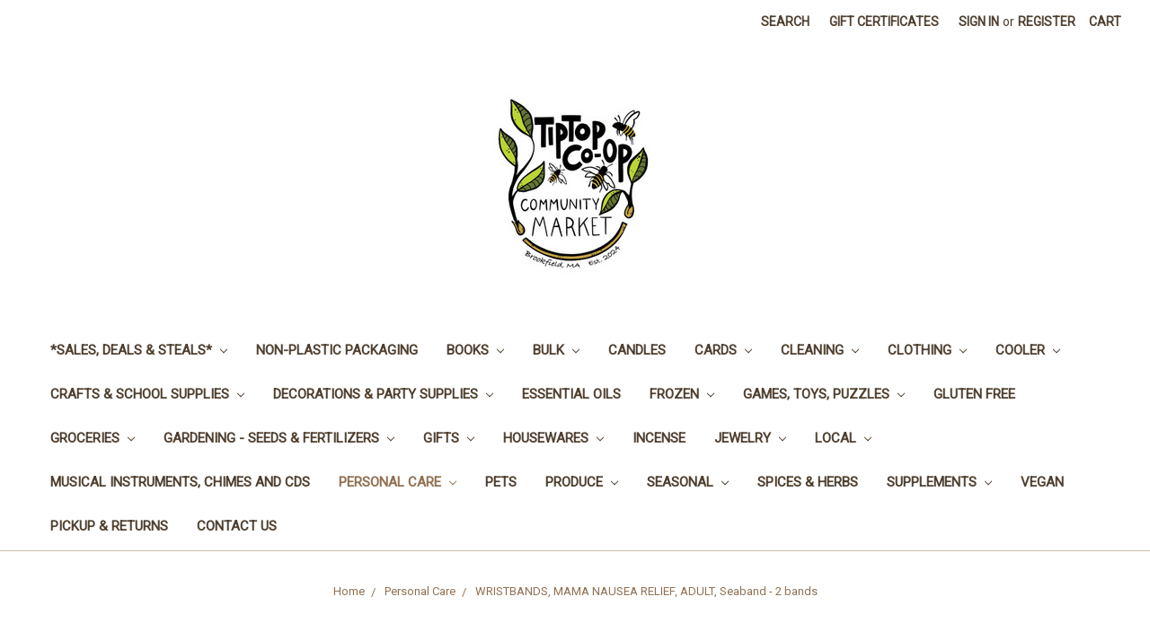

--- FILE ---
content_type: text/html; charset=UTF-8
request_url: https://tiptop-online-store.mybigcommerce.com/wristbands-mama-nausea-relief-adult-seaband-2-bands/
body_size: 20910
content:
<!DOCTYPE html>
<html class="no-js" lang="en">
    <head>
        <title>WRISTBANDS, MAMA NAUSEA RELIEF, ADULT, Seaband - 2 bands - TipTop Co-Op</title>
        <link rel="dns-prefetch preconnect" href="https://cdn11.bigcommerce.com/s-6bhzstksdt" crossorigin><link rel="dns-prefetch preconnect" href="https://fonts.googleapis.com/" crossorigin><link rel="dns-prefetch preconnect" href="https://fonts.gstatic.com/" crossorigin>
        <meta property="product:price:amount" content="11.69" /><meta property="product:price:currency" content="USD" /><meta property="og:url" content="https://tiptop-online-store.mybigcommerce.com/wristbands-mama-nausea-relief-adult-seaband-2-bands/" /><meta property="og:site_name" content="TipTop Co-Op" /><meta name="keywords" content="Groceries,Produce,Supplements,Personal"><link rel='canonical' href='https://tiptop-online-store.mybigcommerce.com/wristbands-mama-nausea-relief-adult-seaband-2-bands/' /><meta name='platform' content='bigcommerce.stencil' /><meta property="og:type" content="product" />
<meta property="og:title" content="WRISTBANDS, MAMA NAUSEA RELIEF, ADULT, Seaband - 2 bands" />
<meta property="og:description" content="Online shopping for TipTop Country Store, Brookfield MA." />
<meta property="og:image" content="https://cdn11.bigcommerce.com/s-6bhzstksdt/products/14475/images/14302/mama_seaband__96864.1661549092.386.513.png?c=1" />
<meta property="og:availability" content="instock" />
<meta property="pinterest:richpins" content="enabled" />
        
         

        <link href="https://cdn11.bigcommerce.com/r-0d8d5eae970a7c5184fc86e19b92a7d772b2bbf5/img/bc_favicon.ico" rel="shortcut icon">
        <meta name="viewport" content="width=device-width, initial-scale=1, maximum-scale=1">

        <script>
            document.documentElement.className = document.documentElement.className.replace('no-js', 'js');
        </script>
        <script>
            window.lazySizesConfig = window.lazySizesConfig || {};
            window.lazySizesConfig.loadMode = 1;
        </script>
        <script async src="https://cdn11.bigcommerce.com/s-6bhzstksdt/stencil/a276c7d0-4b5d-0138-fa70-0242ac11000f/dist/theme-bundle.head_async.js"></script>

        <link href="https://fonts.googleapis.com/css?family=Volkhov:400%7CMontserrat:500%7CRoboto:400&display=swap" rel="stylesheet">
        <link data-stencil-stylesheet href="https://cdn11.bigcommerce.com/s-6bhzstksdt/stencil/a276c7d0-4b5d-0138-fa70-0242ac11000f/css/theme-fa8f3590-f0c3-013d-da91-6265680884bc.css" rel="stylesheet">

        
<script type="text/javascript" src="https://checkout-sdk.bigcommerce.com/v1/loader.js" defer ></script>
<script src="https://www.google.com/recaptcha/api.js" async defer></script>
<script type="text/javascript">
var BCData = {"product_attributes":{"sku":"008727000372","upc":null,"mpn":null,"gtin":null,"weight":null,"base":true,"image":null,"price":{"without_tax":{"formatted":"$11.69","value":11.69,"currency":"USD"},"tax_label":"Sales Tax"},"out_of_stock_behavior":"label_option","out_of_stock_message":"Out of stock","available_modifier_values":[],"in_stock_attributes":[],"stock":null,"instock":true,"stock_message":null,"purchasable":true,"purchasing_message":null,"call_for_price_message":null}};
</script>

    </head>
    <body>
        <svg data-src="https://cdn11.bigcommerce.com/s-6bhzstksdt/stencil/a276c7d0-4b5d-0138-fa70-0242ac11000f/img/icon-sprite.svg" class="icons-svg-sprite"></svg>

        <header class="header" role="banner">
    <a href="#" class="mobileMenu-toggle" data-mobile-menu-toggle="menu">
        <span class="mobileMenu-toggleIcon">Toggle menu</span>
    </a>
    <nav class="navUser">
    
    <ul class="navUser-section navUser-section--alt">
        <li class="navUser-item">
            <a class="navUser-action navUser-item--compare" href="/compare" data-compare-nav>Compare <span class="countPill countPill--positive countPill--alt"></span></a>
        </li>
        <li class="navUser-item">
            <a class="navUser-action navUser-action--quickSearch" href="#" data-search="quickSearch" aria-controls="quickSearch" aria-expanded="false">Search</a>
        </li>
            <li class="navUser-item">
                <a class="navUser-action" href="/giftcertificates.php">Gift Certificates</a>
            </li>
        <li class="navUser-item navUser-item--account">
                <a class="navUser-action" href="/login.php">Sign in</a>
                    <span class="navUser-or">or</span> <a class="navUser-action" href="/login.php?action=create_account">Register</a>
        </li>
        <li class="navUser-item navUser-item--cart">
            <a
                class="navUser-action"
                data-cart-preview
                data-dropdown="cart-preview-dropdown"
                data-options="align:right"
                href="/cart.php">
                <span class="navUser-item-cartLabel">Cart</span> <span class="countPill cart-quantity"></span>
            </a>

            <div class="dropdown-menu" id="cart-preview-dropdown" data-dropdown-content aria-hidden="true"></div>
        </li>
    </ul>
    <div class="dropdown dropdown--quickSearch" id="quickSearch" aria-hidden="true" tabindex="-1" data-prevent-quick-search-close>
        <div class="container">
    <form class="form" action="/search.php">
        <fieldset class="form-fieldset">
            <div class="form-field">
                <label class="is-srOnly" for="search_query">Search</label>
                <input class="form-input" data-search-quick name="search_query" id="search_query" data-error-message="Search field cannot be empty." placeholder="Search the store" autocomplete="off">
            </div>
        </fieldset>
    </form>
    <section class="quickSearchResults" data-bind="html: results"></section>
</div>
    </div>
</nav>

        <div class="header-logo header-logo--center">
            <a href="https://tiptop-online-store.mybigcommerce.com/">
            <div class="header-logo-image-container">
                <img class="header-logo-image" src="https://cdn11.bigcommerce.com/s-6bhzstksdt/images/stencil/300x200/tiptop_co-op_logo_1743468988__48386.original.jpg" alt="TipTop Co-Op" title="TipTop Co-Op">
            </div>
</a>
        </div>
    <div class="navPages-container" id="menu" data-menu>
        <nav class="navPages">
    <div class="navPages-quickSearch">
        <div class="container">
    <form class="form" action="/search.php">
        <fieldset class="form-fieldset">
            <div class="form-field">
                <label class="is-srOnly" for="search_query">Search</label>
                <input class="form-input" data-search-quick name="search_query" id="search_query" data-error-message="Search field cannot be empty." placeholder="Search the store" autocomplete="off">
            </div>
        </fieldset>
    </form>
    <section class="quickSearchResults" data-bind="html: results"></section>
</div>
    </div>
    <ul class="navPages-list">
            <li class="navPages-item">
                <a class="navPages-action has-subMenu" href="https://tiptop-online-store.mybigcommerce.com/sales-deals-steals/" data-collapsible="navPages-123">
    *SALES, DEALS &amp; STEALS* <i class="icon navPages-action-moreIcon" aria-hidden="true"><svg><use xlink:href="#icon-chevron-down" /></svg></i>
</a>
<div class="navPage-subMenu" id="navPages-123" aria-hidden="true" tabindex="-1">
    <ul class="navPage-subMenu-list">
        <li class="navPage-subMenu-item">
            <a class="navPage-subMenu-action navPages-action" href="https://tiptop-online-store.mybigcommerce.com/sales-deals-steals/">All *SALES, DEALS &amp; STEALS*</a>
        </li>
            <li class="navPage-subMenu-item">
                    <a class="navPage-subMenu-action navPages-action" href="https://tiptop-online-store.mybigcommerce.com/sales-deals-steals/sales-toys-games-gifts/">Sales - Toys, Games, Gifts</a>
            </li>
            <li class="navPage-subMenu-item">
                    <a class="navPage-subMenu-action navPages-action" href="https://tiptop-online-store.mybigcommerce.com/sales-deals-steals/sales-misc/">Sales - Misc.</a>
            </li>
            <li class="navPage-subMenu-item">
                    <a class="navPage-subMenu-action navPages-action" href="https://tiptop-online-store.mybigcommerce.com/sales-personal/">Sales - Personal</a>
            </li>
            <li class="navPage-subMenu-item">
                    <a
                        class="navPage-subMenu-action navPages-action has-subMenu"
                        href="https://tiptop-online-store.mybigcommerce.com/sales-deals-steals/sales-food/"
                        data-collapsible="navPages-311"
                        data-collapsible-disabled-breakpoint="medium"
                        data-collapsible-disabled-state="open"
                        data-collapsible-enabled-state="closed">
                        Sales - Food <i class="icon navPages-action-moreIcon" aria-hidden="true"><svg><use xlink:href="#icon-chevron-down" /></svg></i>
                    </a>
                    <ul class="navPage-childList" id="navPages-311">
                        <li class="navPage-childList-item">
                            <a class="navPage-childList-action navPages-action" href="https://tiptop-online-store.mybigcommerce.com/cooler-on-sale/">Cooler on Sale</a>
                        </li>
                        <li class="navPage-childList-item">
                            <a class="navPage-childList-action navPages-action" href="https://tiptop-online-store.mybigcommerce.com/sales-deals-steals/sales-food/frozen-on-sale/">Frozen on sale</a>
                        </li>
                        <li class="navPage-childList-item">
                            <a class="navPage-childList-action navPages-action" href="https://tiptop-online-store.mybigcommerce.com/grocery-on-sale/">Grocery on Sale</a>
                        </li>
                        <li class="navPage-childList-item">
                            <a class="navPage-childList-action navPages-action" href="https://tiptop-online-store.mybigcommerce.com/sales-deals-steals/sales-food/produce-on-sale/">Produce on Sale</a>
                        </li>
                    </ul>
            </li>
            <li class="navPage-subMenu-item">
                    <a class="navPage-subMenu-action navPages-action" href="https://tiptop-online-store.mybigcommerce.com/sales-supplements/">Sales - Supplements</a>
            </li>
    </ul>
</div>
            </li>
            <li class="navPages-item">
                <a class="navPages-action" href="https://tiptop-online-store.mybigcommerce.com/non-plastic-packaging/">Non-plastic packaging</a>
            </li>
            <li class="navPages-item">
                <a class="navPages-action has-subMenu" href="https://tiptop-online-store.mybigcommerce.com/books/" data-collapsible="navPages-30">
    Books <i class="icon navPages-action-moreIcon" aria-hidden="true"><svg><use xlink:href="#icon-chevron-down" /></svg></i>
</a>
<div class="navPage-subMenu" id="navPages-30" aria-hidden="true" tabindex="-1">
    <ul class="navPage-subMenu-list">
        <li class="navPage-subMenu-item">
            <a class="navPage-subMenu-action navPages-action" href="https://tiptop-online-store.mybigcommerce.com/books/">All Books</a>
        </li>
            <li class="navPage-subMenu-item">
                    <a class="navPage-subMenu-action navPages-action" href="https://tiptop-online-store.mybigcommerce.com/books/baby-books/">BABY BOOKS</a>
            </li>
            <li class="navPage-subMenu-item">
                    <a class="navPage-subMenu-action navPages-action" href="https://tiptop-online-store.mybigcommerce.com/books/cookbooks/">Cookbooks</a>
            </li>
            <li class="navPage-subMenu-item">
                    <a class="navPage-subMenu-action navPages-action" href="https://tiptop-online-store.mybigcommerce.com/books/kids-books/">KIDS BOOKS</a>
            </li>
            <li class="navPage-subMenu-item">
                    <a class="navPage-subMenu-action navPages-action" href="https://tiptop-online-store.mybigcommerce.com/books/local-books/">Local Books</a>
            </li>
            <li class="navPage-subMenu-item">
                    <a class="navPage-subMenu-action navPages-action" href="https://tiptop-online-store.mybigcommerce.com/books/self-help-diy-books/">Self Help (DIY) Books</a>
            </li>
    </ul>
</div>
            </li>
            <li class="navPages-item">
                <a class="navPages-action has-subMenu" href="https://tiptop-online-store.mybigcommerce.com/bulk-1/" data-collapsible="navPages-19">
    Bulk <i class="icon navPages-action-moreIcon" aria-hidden="true"><svg><use xlink:href="#icon-chevron-down" /></svg></i>
</a>
<div class="navPage-subMenu" id="navPages-19" aria-hidden="true" tabindex="-1">
    <ul class="navPage-subMenu-list">
        <li class="navPage-subMenu-item">
            <a class="navPage-subMenu-action navPages-action" href="https://tiptop-online-store.mybigcommerce.com/bulk-1/">All Bulk</a>
        </li>
            <li class="navPage-subMenu-item">
                    <a class="navPage-subMenu-action navPages-action" href="https://tiptop-online-store.mybigcommerce.com/bulk/bulk-25-lb-bags/">Bulk - 25 lb bags</a>
            </li>
            <li class="navPage-subMenu-item">
                    <a class="navPage-subMenu-action navPages-action" href="https://tiptop-online-store.mybigcommerce.com/bulk/bulk-10-lb-bags/">Bulk - 5 - 10 lb bags</a>
            </li>
            <li class="navPage-subMenu-item">
                    <a class="navPage-subMenu-action navPages-action" href="https://tiptop-online-store.mybigcommerce.com/bulk/bulk-supplies/">Bulk Supplies</a>
            </li>
            <li class="navPage-subMenu-item">
                    <a class="navPage-subMenu-action navPages-action" href="https://tiptop-online-store.mybigcommerce.com/bulk/granola-5-lb-bags/">Granola - 5 lb bags</a>
            </li>
            <li class="navPage-subMenu-item">
                    <a class="navPage-subMenu-action navPages-action" href="https://tiptop-online-store.mybigcommerce.com/bulk/nuts-3-or-5-lb-bags/">Nuts - 3 or 5 lb bags</a>
            </li>
            <li class="navPage-subMenu-item">
                    <a class="navPage-subMenu-action navPages-action" href="https://tiptop-online-store.mybigcommerce.com/bulk/coffee-5-lb-bags/">Coffee - 5 lb bags</a>
            </li>
    </ul>
</div>
            </li>
            <li class="navPages-item">
                <a class="navPages-action" href="https://tiptop-online-store.mybigcommerce.com/candles/">Candles</a>
            </li>
            <li class="navPages-item">
                <a class="navPages-action has-subMenu" href="https://tiptop-online-store.mybigcommerce.com/cards/" data-collapsible="navPages-34">
    Cards <i class="icon navPages-action-moreIcon" aria-hidden="true"><svg><use xlink:href="#icon-chevron-down" /></svg></i>
</a>
<div class="navPage-subMenu" id="navPages-34" aria-hidden="true" tabindex="-1">
    <ul class="navPage-subMenu-list">
        <li class="navPage-subMenu-item">
            <a class="navPage-subMenu-action navPages-action" href="https://tiptop-online-store.mybigcommerce.com/cards/">All Cards</a>
        </li>
            <li class="navPage-subMenu-item">
                    <a class="navPage-subMenu-action navPages-action" href="https://tiptop-online-store.mybigcommerce.com/cards/animal-tracks/">Animal Tracks</a>
            </li>
            <li class="navPage-subMenu-item">
                    <a
                        class="navPage-subMenu-action navPages-action has-subMenu"
                        href="https://tiptop-online-store.mybigcommerce.com/cards/anniversary/"
                        data-collapsible="navPages-325"
                        data-collapsible-disabled-breakpoint="medium"
                        data-collapsible-disabled-state="open"
                        data-collapsible-enabled-state="closed">
                        Anniversary <i class="icon navPages-action-moreIcon" aria-hidden="true"><svg><use xlink:href="#icon-chevron-down" /></svg></i>
                    </a>
                    <ul class="navPage-childList" id="navPages-325">
                        <li class="navPage-childList-item">
                            <a class="navPage-childList-action navPages-action" href="https://tiptop-online-store.mybigcommerce.com/cards/anniversary/anniversary-to-spouse/">Anniversary to spouse</a>
                        </li>
                    </ul>
            </li>
            <li class="navPage-subMenu-item">
                    <a
                        class="navPage-subMenu-action navPages-action has-subMenu"
                        href="https://tiptop-online-store.mybigcommerce.com/cards/birthday/"
                        data-collapsible="navPages-43"
                        data-collapsible-disabled-breakpoint="medium"
                        data-collapsible-disabled-state="open"
                        data-collapsible-enabled-state="closed">
                        Birthday <i class="icon navPages-action-moreIcon" aria-hidden="true"><svg><use xlink:href="#icon-chevron-down" /></svg></i>
                    </a>
                    <ul class="navPage-childList" id="navPages-43">
                        <li class="navPage-childList-item">
                            <a class="navPage-childList-action navPages-action" href="https://tiptop-online-store.mybigcommerce.com/cards/birthday/belated-birthday/">belated birthday</a>
                        </li>
                        <li class="navPage-childList-item">
                            <a class="navPage-childList-action navPages-action" href="https://tiptop-online-store.mybigcommerce.com/cards/birthday/birthday-candles-and-decorations/">Birthday candles and decorations</a>
                        </li>
                        <li class="navPage-childList-item">
                            <a class="navPage-childList-action navPages-action" href="https://tiptop-online-store.mybigcommerce.com/cards/birthday/childrens-birthday-cards/">CHILDREN&#x27;S BIRTHDAY CARDS</a>
                        </li>
                        <li class="navPage-childList-item">
                            <a class="navPage-childList-action navPages-action" href="https://tiptop-online-store.mybigcommerce.com/cards/birthday/family/">family</a>
                        </li>
                        <li class="navPage-childList-item">
                            <a class="navPage-childList-action navPages-action" href="https://tiptop-online-store.mybigcommerce.com/cards/birthday/fathers-birthday/">father&#x27;s birthday</a>
                        </li>
                        <li class="navPage-childList-item">
                            <a class="navPage-childList-action navPages-action" href="https://tiptop-online-store.mybigcommerce.com/cards/birthday/humorous-birthday/">humorous birthday</a>
                        </li>
                        <li class="navPage-childList-item">
                            <a class="navPage-childList-action navPages-action" href="https://tiptop-online-store.mybigcommerce.com/cards/birthday/mothers-birthday/">mother&#x27;s birthday</a>
                        </li>
                        <li class="navPage-childList-item">
                            <a class="navPage-childList-action navPages-action" href="https://tiptop-online-store.mybigcommerce.com/cards/birthday/sister-birthday/">sister birthday</a>
                        </li>
                    </ul>
            </li>
            <li class="navPage-subMenu-item">
                    <a class="navPage-subMenu-action navPages-action" href="https://tiptop-online-store.mybigcommerce.com/cards/boxed-notes/">boxed notes</a>
            </li>
            <li class="navPage-subMenu-item">
                    <a class="navPage-subMenu-action navPages-action" href="https://tiptop-online-store.mybigcommerce.com/cards/christmas/">Christmas</a>
            </li>
            <li class="navPage-subMenu-item">
                    <a class="navPage-subMenu-action navPages-action" href="https://tiptop-online-store.mybigcommerce.com/cards/hanukkah/">Hanukkah</a>
            </li>
            <li class="navPage-subMenu-item">
                    <a class="navPage-subMenu-action navPages-action" href="https://tiptop-online-store.mybigcommerce.com/cards/humor/">Humor</a>
            </li>
            <li class="navPage-subMenu-item">
                    <a class="navPage-subMenu-action navPages-action" href="https://tiptop-online-store.mybigcommerce.com/cards/inspirational/">Inspirational</a>
            </li>
            <li class="navPage-subMenu-item">
                    <a class="navPage-subMenu-action navPages-action" href="https://tiptop-online-store.mybigcommerce.com/cards/new-baby/">New Baby</a>
            </li>
            <li class="navPage-subMenu-item">
                    <a class="navPage-subMenu-action navPages-action" href="https://tiptop-online-store.mybigcommerce.com/cards/new-home/">New Home</a>
            </li>
            <li class="navPage-subMenu-item">
                    <a class="navPage-subMenu-action navPages-action" href="https://tiptop-online-store.mybigcommerce.com/cards/plantable/">Plantable</a>
            </li>
            <li class="navPage-subMenu-item">
                    <a class="navPage-subMenu-action navPages-action" href="https://tiptop-online-store.mybigcommerce.com/cards/retirement/">Retirement</a>
            </li>
            <li class="navPage-subMenu-item">
                    <a class="navPage-subMenu-action navPages-action" href="https://tiptop-online-store.mybigcommerce.com/cards/thanksgiving-day/">Thanksgiving Day</a>
            </li>
            <li class="navPage-subMenu-item">
                    <a class="navPage-subMenu-action navPages-action" href="https://tiptop-online-store.mybigcommerce.com/cards/wedding/">Wedding</a>
            </li>
            <li class="navPage-subMenu-item">
                    <a class="navPage-subMenu-action navPages-action" href="https://tiptop-online-store.mybigcommerce.com/cards/blank/">BLANK</a>
            </li>
            <li class="navPage-subMenu-item">
                    <a class="navPage-subMenu-action navPages-action" href="https://tiptop-online-store.mybigcommerce.com/cards/caregiver-support/">caregiver support</a>
            </li>
            <li class="navPage-subMenu-item">
                    <a class="navPage-subMenu-action navPages-action" href="https://tiptop-online-store.mybigcommerce.com/cards/condolence/">Condolence</a>
            </li>
            <li class="navPage-subMenu-item">
                    <a class="navPage-subMenu-action navPages-action" href="https://tiptop-online-store.mybigcommerce.com/cards/congratulations/">Congratulations</a>
            </li>
            <li class="navPage-subMenu-item">
                    <a class="navPage-subMenu-action navPages-action" href="https://tiptop-online-store.mybigcommerce.com/cards/congratulations-graduation/">Congratulations/ Graduation</a>
            </li>
            <li class="navPage-subMenu-item">
                    <a class="navPage-subMenu-action navPages-action" href="https://tiptop-online-store.mybigcommerce.com/cards/fathers-day/">Father&#x27;s Day</a>
            </li>
            <li class="navPage-subMenu-item">
                    <a
                        class="navPage-subMenu-action navPages-action has-subMenu"
                        href="https://tiptop-online-store.mybigcommerce.com/cards/friendship/"
                        data-collapsible="navPages-51"
                        data-collapsible-disabled-breakpoint="medium"
                        data-collapsible-disabled-state="open"
                        data-collapsible-enabled-state="closed">
                        Friendship <i class="icon navPages-action-moreIcon" aria-hidden="true"><svg><use xlink:href="#icon-chevron-down" /></svg></i>
                    </a>
                    <ul class="navPage-childList" id="navPages-51">
                        <li class="navPage-childList-item">
                            <a class="navPage-childList-action navPages-action" href="https://tiptop-online-store.mybigcommerce.com/cards/friendship/love/">Love</a>
                        </li>
                    </ul>
            </li>
            <li class="navPage-subMenu-item">
                    <a class="navPage-subMenu-action navPages-action" href="https://tiptop-online-store.mybigcommerce.com/cards/get-well-feel-better/">Get Well/ Feel Better</a>
            </li>
            <li class="navPage-subMenu-item">
                    <a
                        class="navPage-subMenu-action navPages-action has-subMenu"
                        href="https://tiptop-online-store.mybigcommerce.com/cards/many-occasions/"
                        data-collapsible="navPages-119"
                        data-collapsible-disabled-breakpoint="medium"
                        data-collapsible-disabled-state="open"
                        data-collapsible-enabled-state="closed">
                        Many Occasions <i class="icon navPages-action-moreIcon" aria-hidden="true"><svg><use xlink:href="#icon-chevron-down" /></svg></i>
                    </a>
                    <ul class="navPage-childList" id="navPages-119">
                        <li class="navPage-childList-item">
                            <a class="navPage-childList-action navPages-action" href="https://tiptop-online-store.mybigcommerce.com/cards/many-occasions/groundhog-day/">Groundhog Day</a>
                        </li>
                    </ul>
            </li>
            <li class="navPage-subMenu-item">
                    <a class="navPage-subMenu-action navPages-action" href="https://tiptop-online-store.mybigcommerce.com/cards/mothers-day-cards/">Mother&#x27;s Day Cards</a>
            </li>
            <li class="navPage-subMenu-item">
                    <a class="navPage-subMenu-action navPages-action" href="https://tiptop-online-store.mybigcommerce.com/cards/pet-condolence/">Pet Condolence</a>
            </li>
            <li class="navPage-subMenu-item">
                    <a class="navPage-subMenu-action navPages-action" href="https://tiptop-online-store.mybigcommerce.com/cards/postcards/">Postcards</a>
            </li>
            <li class="navPage-subMenu-item">
                    <a
                        class="navPage-subMenu-action navPages-action has-subMenu"
                        href="https://tiptop-online-store.mybigcommerce.com/cards/seasonal/"
                        data-collapsible="navPages-200"
                        data-collapsible-disabled-breakpoint="medium"
                        data-collapsible-disabled-state="open"
                        data-collapsible-enabled-state="closed">
                        Seasonal <i class="icon navPages-action-moreIcon" aria-hidden="true"><svg><use xlink:href="#icon-chevron-down" /></svg></i>
                    </a>
                    <ul class="navPage-childList" id="navPages-200">
                        <li class="navPage-childList-item">
                            <a class="navPage-childList-action navPages-action" href="https://tiptop-online-store.mybigcommerce.com/cards/seasonal/easter/">Easter</a>
                        </li>
                        <li class="navPage-childList-item">
                            <a class="navPage-childList-action navPages-action" href="https://tiptop-online-store.mybigcommerce.com/cards/seasonal/fall/">Fall</a>
                        </li>
                        <li class="navPage-childList-item">
                            <a class="navPage-childList-action navPages-action" href="https://tiptop-online-store.mybigcommerce.com/cards/seasonal/spring/">Spring</a>
                        </li>
                        <li class="navPage-childList-item">
                            <a class="navPage-childList-action navPages-action" href="https://tiptop-online-store.mybigcommerce.com/cards/seasonal/summer/">Summer</a>
                        </li>
                        <li class="navPage-childList-item">
                            <a class="navPage-childList-action navPages-action" href="https://tiptop-online-store.mybigcommerce.com/cards/seasonal/valentines-day/">Valentine&#x27;s Day</a>
                        </li>
                        <li class="navPage-childList-item">
                            <a class="navPage-childList-action navPages-action" href="https://tiptop-online-store.mybigcommerce.com/cards/seasonal/winter/">Winter</a>
                        </li>
                    </ul>
            </li>
            <li class="navPage-subMenu-item">
                    <a class="navPage-subMenu-action navPages-action" href="https://tiptop-online-store.mybigcommerce.com/cards/support-encouragement/">Support &amp; Encouragement</a>
            </li>
            <li class="navPage-subMenu-item">
                    <a
                        class="navPage-subMenu-action navPages-action has-subMenu"
                        href="https://tiptop-online-store.mybigcommerce.com/cards/thank-you/"
                        data-collapsible="navPages-45"
                        data-collapsible-disabled-breakpoint="medium"
                        data-collapsible-disabled-state="open"
                        data-collapsible-enabled-state="closed">
                        Thank You <i class="icon navPages-action-moreIcon" aria-hidden="true"><svg><use xlink:href="#icon-chevron-down" /></svg></i>
                    </a>
                    <ul class="navPage-childList" id="navPages-45">
                        <li class="navPage-childList-item">
                            <a class="navPage-childList-action navPages-action" href="https://tiptop-online-store.mybigcommerce.com/cards/thank-you/teacher/">teacher</a>
                        </li>
                    </ul>
            </li>
            <li class="navPage-subMenu-item">
                    <a class="navPage-subMenu-action navPages-action" href="https://tiptop-online-store.mybigcommerce.com/cards/thinking-of-you/">Thinking of you</a>
            </li>
    </ul>
</div>
            </li>
            <li class="navPages-item">
                <a class="navPages-action has-subMenu" href="https://tiptop-online-store.mybigcommerce.com/cleaning/" data-collapsible="navPages-29">
    Cleaning <i class="icon navPages-action-moreIcon" aria-hidden="true"><svg><use xlink:href="#icon-chevron-down" /></svg></i>
</a>
<div class="navPage-subMenu" id="navPages-29" aria-hidden="true" tabindex="-1">
    <ul class="navPage-subMenu-list">
        <li class="navPage-subMenu-item">
            <a class="navPage-subMenu-action navPages-action" href="https://tiptop-online-store.mybigcommerce.com/cleaning/">All Cleaning</a>
        </li>
            <li class="navPage-subMenu-item">
                    <a class="navPage-subMenu-action navPages-action" href="https://tiptop-online-store.mybigcommerce.com/dish-soap/">DISH SOAP</a>
            </li>
            <li class="navPage-subMenu-item">
                    <a class="navPage-subMenu-action navPages-action" href="https://tiptop-online-store.mybigcommerce.com/cleaning/toilet-paper-tissues/">TOILET PAPER, TISSUES</a>
            </li>
            <li class="navPage-subMenu-item">
                    <a class="navPage-subMenu-action navPages-action" href="https://tiptop-online-store.mybigcommerce.com/general-cleaning/">GENERAL CLEANING</a>
            </li>
            <li class="navPage-subMenu-item">
                    <a class="navPage-subMenu-action navPages-action" href="https://tiptop-online-store.mybigcommerce.com/hand-and-body-soap/">HAND AND BODY SOAP </a>
            </li>
            <li class="navPage-subMenu-item">
                    <a class="navPage-subMenu-action navPages-action" href="https://tiptop-online-store.mybigcommerce.com/cleaning/laundry-soap/">LAUNDRY SOAP</a>
            </li>
            <li class="navPage-subMenu-item">
                    <a class="navPage-subMenu-action navPages-action" href="https://tiptop-online-store.mybigcommerce.com/sponges-paper-towels/">SPONGES, PAPER TOWELS</a>
            </li>
    </ul>
</div>
            </li>
            <li class="navPages-item">
                <a class="navPages-action has-subMenu" href="https://tiptop-online-store.mybigcommerce.com/clothing/" data-collapsible="navPages-127">
    Clothing <i class="icon navPages-action-moreIcon" aria-hidden="true"><svg><use xlink:href="#icon-chevron-down" /></svg></i>
</a>
<div class="navPage-subMenu" id="navPages-127" aria-hidden="true" tabindex="-1">
    <ul class="navPage-subMenu-list">
        <li class="navPage-subMenu-item">
            <a class="navPage-subMenu-action navPages-action" href="https://tiptop-online-store.mybigcommerce.com/clothing/">All Clothing</a>
        </li>
            <li class="navPage-subMenu-item">
                    <a class="navPage-subMenu-action navPages-action" href="https://tiptop-online-store.mybigcommerce.com/clothing/angelrox/">Angelrox</a>
            </li>
            <li class="navPage-subMenu-item">
                    <a class="navPage-subMenu-action navPages-action" href="https://tiptop-online-store.mybigcommerce.com/clothing/headband/">Headband</a>
            </li>
            <li class="navPage-subMenu-item">
                    <a class="navPage-subMenu-action navPages-action" href="https://tiptop-online-store.mybigcommerce.com/clothing/lumily/">Lumily</a>
            </li>
            <li class="navPage-subMenu-item">
                    <a class="navPage-subMenu-action navPages-action" href="https://tiptop-online-store.mybigcommerce.com/clothing/scarves/">SCARVES</a>
            </li>
            <li class="navPage-subMenu-item">
                    <a
                        class="navPage-subMenu-action navPages-action has-subMenu"
                        href="https://tiptop-online-store.mybigcommerce.com/clothing/winter-outerwear/"
                        data-collapsible="navPages-237"
                        data-collapsible-disabled-breakpoint="medium"
                        data-collapsible-disabled-state="open"
                        data-collapsible-enabled-state="closed">
                        Winter Outerwear <i class="icon navPages-action-moreIcon" aria-hidden="true"><svg><use xlink:href="#icon-chevron-down" /></svg></i>
                    </a>
                    <ul class="navPage-childList" id="navPages-237">
                        <li class="navPage-childList-item">
                            <a class="navPage-childList-action navPages-action" href="https://tiptop-online-store.mybigcommerce.com/clothing/andes-gifts-woolens/">Andes Gifts - Woolens</a>
                        </li>
                        <li class="navPage-childList-item">
                            <a class="navPage-childList-action navPages-action" href="https://tiptop-online-store.mybigcommerce.com/clothing/wristies/">Wristies</a>
                        </li>
                    </ul>
            </li>
            <li class="navPage-subMenu-item">
                    <a
                        class="navPage-subMenu-action navPages-action has-subMenu"
                        href="https://tiptop-online-store.mybigcommerce.com/clothing/socks/"
                        data-collapsible="navPages-236"
                        data-collapsible-disabled-breakpoint="medium"
                        data-collapsible-disabled-state="open"
                        data-collapsible-enabled-state="closed">
                        SOCKS <i class="icon navPages-action-moreIcon" aria-hidden="true"><svg><use xlink:href="#icon-chevron-down" /></svg></i>
                    </a>
                    <ul class="navPage-childList" id="navPages-236">
                        <li class="navPage-childList-item">
                            <a class="navPage-childList-action navPages-action" href="https://tiptop-online-store.mybigcommerce.com/clothing/solmate-socks/">Solmate Socks</a>
                        </li>
                        <li class="navPage-childList-item">
                            <a class="navPage-childList-action navPages-action" href="https://tiptop-online-store.mybigcommerce.com/clothing/maggies/">Maggie&#x27;s</a>
                        </li>
                        <li class="navPage-childList-item">
                            <a class="navPage-childList-action navPages-action" href="https://tiptop-online-store.mybigcommerce.com/clothing/blue-q/">Blue Q</a>
                        </li>
                    </ul>
            </li>
    </ul>
</div>
            </li>
            <li class="navPages-item">
                <a class="navPages-action has-subMenu" href="https://tiptop-online-store.mybigcommerce.com/cooler/" data-collapsible="navPages-21">
    Cooler <i class="icon navPages-action-moreIcon" aria-hidden="true"><svg><use xlink:href="#icon-chevron-down" /></svg></i>
</a>
<div class="navPage-subMenu" id="navPages-21" aria-hidden="true" tabindex="-1">
    <ul class="navPage-subMenu-list">
        <li class="navPage-subMenu-item">
            <a class="navPage-subMenu-action navPages-action" href="https://tiptop-online-store.mybigcommerce.com/cooler/">All Cooler</a>
        </li>
            <li class="navPage-subMenu-item">
                    <a class="navPage-subMenu-action navPages-action" href="https://tiptop-online-store.mybigcommerce.com/cooler/beverages/">Beverages</a>
            </li>
            <li class="navPage-subMenu-item">
                    <a class="navPage-subMenu-action navPages-action" href="https://tiptop-online-store.mybigcommerce.com/cooler/dairy/">DAIRY </a>
            </li>
            <li class="navPage-subMenu-item">
                    <a class="navPage-subMenu-action navPages-action" href="https://tiptop-online-store.mybigcommerce.com/cooler/deli/">DELI</a>
            </li>
            <li class="navPage-subMenu-item">
                    <a class="navPage-subMenu-action navPages-action" href="https://tiptop-online-store.mybigcommerce.com/cooler/non-dairy/">NON-DAIRY</a>
            </li>
            <li class="navPage-subMenu-item">
                    <a class="navPage-subMenu-action navPages-action" href="https://tiptop-online-store.mybigcommerce.com/cooler/probiotics-kombuchas/">PROBIOTICS &amp; KOMBUCHAS</a>
            </li>
    </ul>
</div>
            </li>
            <li class="navPages-item">
                <a class="navPages-action has-subMenu" href="https://tiptop-online-store.mybigcommerce.com/crafts-school-supplies/" data-collapsible="navPages-198">
    Crafts &amp; School Supplies <i class="icon navPages-action-moreIcon" aria-hidden="true"><svg><use xlink:href="#icon-chevron-down" /></svg></i>
</a>
<div class="navPage-subMenu" id="navPages-198" aria-hidden="true" tabindex="-1">
    <ul class="navPage-subMenu-list">
        <li class="navPage-subMenu-item">
            <a class="navPage-subMenu-action navPages-action" href="https://tiptop-online-store.mybigcommerce.com/crafts-school-supplies/">All Crafts &amp; School Supplies</a>
        </li>
            <li class="navPage-subMenu-item">
                    <a class="navPage-subMenu-action navPages-action" href="https://tiptop-online-store.mybigcommerce.com/crafts-school-supplies/miniature-garden-supplies/">Miniature Garden Supplies</a>
            </li>
            <li class="navPage-subMenu-item">
                    <a class="navPage-subMenu-action navPages-action" href="https://tiptop-online-store.mybigcommerce.com/crafts-school-supplies/stickers/">Stickers</a>
            </li>
    </ul>
</div>
            </li>
            <li class="navPages-item">
                <a class="navPages-action has-subMenu" href="https://tiptop-online-store.mybigcommerce.com/decorations-party-supplies/" data-collapsible="navPages-201">
    Decorations &amp; Party Supplies <i class="icon navPages-action-moreIcon" aria-hidden="true"><svg><use xlink:href="#icon-chevron-down" /></svg></i>
</a>
<div class="navPage-subMenu" id="navPages-201" aria-hidden="true" tabindex="-1">
    <ul class="navPage-subMenu-list">
        <li class="navPage-subMenu-item">
            <a class="navPage-subMenu-action navPages-action" href="https://tiptop-online-store.mybigcommerce.com/decorations-party-supplies/">All Decorations &amp; Party Supplies</a>
        </li>
            <li class="navPage-subMenu-item">
                    <a class="navPage-subMenu-action navPages-action" href="https://tiptop-online-store.mybigcommerce.com/decorations-party-supplies/decorations/">Decorations</a>
            </li>
            <li class="navPage-subMenu-item">
                    <a class="navPage-subMenu-action navPages-action" href="https://tiptop-online-store.mybigcommerce.com/decorations-party-supplies/gift-bags-and-wrapping-paper/">Gift Bags and Wrapping Paper</a>
            </li>
            <li class="navPage-subMenu-item">
                    <a class="navPage-subMenu-action navPages-action" href="https://tiptop-online-store.mybigcommerce.com/decorations-party-supplies/ornaments/">Ornaments</a>
            </li>
            <li class="navPage-subMenu-item">
                    <a class="navPage-subMenu-action navPages-action" href="https://tiptop-online-store.mybigcommerce.com/party-supplies/">Party Supplies</a>
            </li>
            <li class="navPage-subMenu-item">
                    <a class="navPage-subMenu-action navPages-action" href="https://tiptop-online-store.mybigcommerce.com/decorations-party-supplies/stickers/">Stickers</a>
            </li>
    </ul>
</div>
            </li>
            <li class="navPages-item">
                <a class="navPages-action" href="https://tiptop-online-store.mybigcommerce.com/essential-oils/">Essential Oils</a>
            </li>
            <li class="navPages-item">
                <a class="navPages-action has-subMenu" href="https://tiptop-online-store.mybigcommerce.com/frozen/" data-collapsible="navPages-20">
    Frozen <i class="icon navPages-action-moreIcon" aria-hidden="true"><svg><use xlink:href="#icon-chevron-down" /></svg></i>
</a>
<div class="navPage-subMenu" id="navPages-20" aria-hidden="true" tabindex="-1">
    <ul class="navPage-subMenu-list">
        <li class="navPage-subMenu-item">
            <a class="navPage-subMenu-action navPages-action" href="https://tiptop-online-store.mybigcommerce.com/frozen/">All Frozen</a>
        </li>
            <li class="navPage-subMenu-item">
                    <a class="navPage-subMenu-action navPages-action" href="https://tiptop-online-store.mybigcommerce.com/frozen/bread/">BREAD</a>
            </li>
            <li class="navPage-subMenu-item">
                    <a class="navPage-subMenu-action navPages-action" href="https://tiptop-online-store.mybigcommerce.com/frozen/fish/">FISH</a>
            </li>
            <li class="navPage-subMenu-item">
                    <a class="navPage-subMenu-action navPages-action" href="https://tiptop-online-store.mybigcommerce.com/frozen/frozen-fruit-vegetables/">Frozen Fruit-Vegetables</a>
            </li>
            <li class="navPage-subMenu-item">
                    <a class="navPage-subMenu-action navPages-action" href="https://tiptop-online-store.mybigcommerce.com/frozen/ice-cream-frozen-desserts/">ICE CREAM &amp; FROZEN DESSERTS</a>
            </li>
            <li class="navPage-subMenu-item">
                    <a class="navPage-subMenu-action navPages-action" href="https://tiptop-online-store.mybigcommerce.com/frozen/meat/">MEAT</a>
            </li>
            <li class="navPage-subMenu-item">
                    <a class="navPage-subMenu-action navPages-action" href="https://tiptop-online-store.mybigcommerce.com/frozen/meatless-frozen/">MEATLESS FROZEN</a>
            </li>
            <li class="navPage-subMenu-item">
                    <a class="navPage-subMenu-action navPages-action" href="https://tiptop-online-store.mybigcommerce.com/frozen/pizza/">PIZZA &amp; ENTREES</a>
            </li>
    </ul>
</div>
            </li>
            <li class="navPages-item">
                <a class="navPages-action has-subMenu" href="https://tiptop-online-store.mybigcommerce.com/games-toys-puzzles/" data-collapsible="navPages-26">
    Games, Toys, Puzzles <i class="icon navPages-action-moreIcon" aria-hidden="true"><svg><use xlink:href="#icon-chevron-down" /></svg></i>
</a>
<div class="navPage-subMenu" id="navPages-26" aria-hidden="true" tabindex="-1">
    <ul class="navPage-subMenu-list">
        <li class="navPage-subMenu-item">
            <a class="navPage-subMenu-action navPages-action" href="https://tiptop-online-store.mybigcommerce.com/games-toys-puzzles/">All Games, Toys, Puzzles</a>
        </li>
            <li class="navPage-subMenu-item">
                    <a class="navPage-subMenu-action navPages-action" href="https://tiptop-online-store.mybigcommerce.com/games-toys-puzzles/blocks-and-stacking-toys/">BLOCKS AND STACKING TOYS</a>
            </li>
            <li class="navPage-subMenu-item">
                    <a class="navPage-subMenu-action navPages-action" href="https://tiptop-online-store.mybigcommerce.com/games-toys-puzzles/putumayo-kids/">Putumayo Kids</a>
            </li>
            <li class="navPage-subMenu-item">
                    <a class="navPage-subMenu-action navPages-action" href="https://tiptop-online-store.mybigcommerce.com/games-toys-puzzles/schylling-toys/">Schylling Toys</a>
            </li>
            <li class="navPage-subMenu-item">
                    <a class="navPage-subMenu-action navPages-action" href="https://tiptop-online-store.mybigcommerce.com/games-toys-puzzles/tegu-magnetic-blocks/">TEGU Magnetic Blocks</a>
            </li>
            <li class="navPage-subMenu-item">
                    <a class="navPage-subMenu-action navPages-action" href="https://tiptop-online-store.mybigcommerce.com/games-toys-puzzles/dolls/">Dolls</a>
            </li>
            <li class="navPage-subMenu-item">
                    <a class="navPage-subMenu-action navPages-action" href="https://tiptop-online-store.mybigcommerce.com/games-toys-puzzles/eeboo/">Eeboo</a>
            </li>
            <li class="navPage-subMenu-item">
                    <a class="navPage-subMenu-action navPages-action" href="https://tiptop-online-store.mybigcommerce.com/games-toys-puzzles/educational/">Educational</a>
            </li>
            <li class="navPage-subMenu-item">
                    <a
                        class="navPage-subMenu-action navPages-action has-subMenu"
                        href="https://tiptop-online-store.mybigcommerce.com/games-toys-puzzles/games/"
                        data-collapsible="navPages-263"
                        data-collapsible-disabled-breakpoint="medium"
                        data-collapsible-disabled-state="open"
                        data-collapsible-enabled-state="closed">
                        GAMES <i class="icon navPages-action-moreIcon" aria-hidden="true"><svg><use xlink:href="#icon-chevron-down" /></svg></i>
                    </a>
                    <ul class="navPage-childList" id="navPages-263">
                        <li class="navPage-childList-item">
                            <a class="navPage-childList-action navPages-action" href="https://tiptop-online-store.mybigcommerce.com/games-toys-puzzles/playing-cards/">Playing Cards</a>
                        </li>
                    </ul>
            </li>
            <li class="navPage-subMenu-item">
                    <a class="navPage-subMenu-action navPages-action" href="https://tiptop-online-store.mybigcommerce.com/games-toys-puzzles/green-toys/">Green Toys</a>
            </li>
            <li class="navPage-subMenu-item">
                    <a class="navPage-subMenu-action navPages-action" href="https://tiptop-online-store.mybigcommerce.com/games-toys-puzzles/haba-toys/">HABA TOYS</a>
            </li>
            <li class="navPage-subMenu-item">
                    <a class="navPage-subMenu-action navPages-action" href="https://tiptop-online-store.mybigcommerce.com/games-toys-puzzles/maple-landmark/">Maple Landmark</a>
            </li>
            <li class="navPage-subMenu-item">
                    <a
                        class="navPage-subMenu-action navPages-action has-subMenu"
                        href="https://tiptop-online-store.mybigcommerce.com/games-toys-puzzles/puppets/"
                        data-collapsible="navPages-109"
                        data-collapsible-disabled-breakpoint="medium"
                        data-collapsible-disabled-state="open"
                        data-collapsible-enabled-state="closed">
                        PUPPETS <i class="icon navPages-action-moreIcon" aria-hidden="true"><svg><use xlink:href="#icon-chevron-down" /></svg></i>
                    </a>
                    <ul class="navPage-childList" id="navPages-109">
                        <li class="navPage-childList-item">
                            <a class="navPage-childList-action navPages-action" href="https://tiptop-online-store.mybigcommerce.com/games-toys-puzzles/puppets/folkmanis-puppets/">FOLKMANIS PUPPETS</a>
                        </li>
                    </ul>
            </li>
            <li class="navPage-subMenu-item">
                    <a
                        class="navPage-subMenu-action navPages-action has-subMenu"
                        href="https://tiptop-online-store.mybigcommerce.com/games-toys-puzzles/puzzles/"
                        data-collapsible="navPages-124"
                        data-collapsible-disabled-breakpoint="medium"
                        data-collapsible-disabled-state="open"
                        data-collapsible-enabled-state="closed">
                        PUZZLES <i class="icon navPages-action-moreIcon" aria-hidden="true"><svg><use xlink:href="#icon-chevron-down" /></svg></i>
                    </a>
                    <ul class="navPage-childList" id="navPages-124">
                        <li class="navPage-childList-item">
                            <a class="navPage-childList-action navPages-action" href="https://tiptop-online-store.mybigcommerce.com/games-toys-puzzles/puzzles/jigsaw-large-size-pieces/">Jigsaw - Large Size Pieces</a>
                        </li>
                        <li class="navPage-childList-item">
                            <a class="navPage-childList-action navPages-action" href="https://tiptop-online-store.mybigcommerce.com/games-toys-puzzles/puzzles/jigsaw-500-pieces-and-up/">Jigsaw 500 pieces and up</a>
                        </li>
                        <li class="navPage-childList-item">
                            <a class="navPage-childList-action navPages-action" href="https://tiptop-online-store.mybigcommerce.com/games-toys-puzzles/puzzles/jigsaw-up-to-300-pieces/">Jigsaw up to 300 pieces</a>
                        </li>
                        <li class="navPage-childList-item">
                            <a class="navPage-childList-action navPages-action" href="https://tiptop-online-store.mybigcommerce.com/puzzles-other-than-jigsaw/">Puzzles other than Jigsaw</a>
                        </li>
                    </ul>
            </li>
    </ul>
</div>
            </li>
            <li class="navPages-item">
                <a class="navPages-action" href="https://tiptop-online-store.mybigcommerce.com/gluten-free/">Gluten Free</a>
            </li>
            <li class="navPages-item">
                <a class="navPages-action has-subMenu" href="https://tiptop-online-store.mybigcommerce.com/groceries/" data-collapsible="navPages-18">
    Groceries <i class="icon navPages-action-moreIcon" aria-hidden="true"><svg><use xlink:href="#icon-chevron-down" /></svg></i>
</a>
<div class="navPage-subMenu" id="navPages-18" aria-hidden="true" tabindex="-1">
    <ul class="navPage-subMenu-list">
        <li class="navPage-subMenu-item">
            <a class="navPage-subMenu-action navPages-action" href="https://tiptop-online-store.mybigcommerce.com/groceries/">All Groceries</a>
        </li>
            <li class="navPage-subMenu-item">
                    <a class="navPage-subMenu-action navPages-action" href="https://tiptop-online-store.mybigcommerce.com/groceries/baking-mixes-flours-supplies/">BAKING MIXES, FLOURS, SUPPLIES</a>
            </li>
            <li class="navPage-subMenu-item">
                    <a
                        class="navPage-subMenu-action navPages-action has-subMenu"
                        href="https://tiptop-online-store.mybigcommerce.com/groceries/bread/"
                        data-collapsible="navPages-113"
                        data-collapsible-disabled-breakpoint="medium"
                        data-collapsible-disabled-state="open"
                        data-collapsible-enabled-state="closed">
                        BREAD <i class="icon navPages-action-moreIcon" aria-hidden="true"><svg><use xlink:href="#icon-chevron-down" /></svg></i>
                    </a>
                    <ul class="navPage-childList" id="navPages-113">
                        <li class="navPage-childList-item">
                            <a class="navPage-childList-action navPages-action" href="https://tiptop-online-store.mybigcommerce.com/groceries/bread/croutons-bread-crumbs-stuffing-mix/">CROUTONS, BREAD CRUMBS, STUFFING MIX</a>
                        </li>
                    </ul>
            </li>
            <li class="navPage-subMenu-item">
                    <a class="navPage-subMenu-action navPages-action" href="https://tiptop-online-store.mybigcommerce.com/groceries/beans-grains-rice/">BEANS, GRAINS &amp; RICE</a>
            </li>
            <li class="navPage-subMenu-item">
                    <a class="navPage-subMenu-action navPages-action" href="https://tiptop-online-store.mybigcommerce.com/groceries/beverages/">BEVERAGES</a>
            </li>
            <li class="navPage-subMenu-item">
                    <a class="navPage-subMenu-action navPages-action" href="https://tiptop-online-store.mybigcommerce.com/groceries/cereal-hot-cold/">CEREAL, HOT &amp; COLD</a>
            </li>
            <li class="navPage-subMenu-item">
                    <a class="navPage-subMenu-action navPages-action" href="https://tiptop-online-store.mybigcommerce.com/groceries/cheeses-milk-yogurt-dairy-and-d-f/">CHEESES, MILK, YOGURT (Dairy and D/F)</a>
            </li>
            <li class="navPage-subMenu-item">
                    <a class="navPage-subMenu-action navPages-action" href="https://tiptop-online-store.mybigcommerce.com/groceries/chocolate-candy-gum-cough-drops/">CHOCOLATE, CANDY, GUM, COUGH DROPS</a>
            </li>
            <li class="navPage-subMenu-item">
                    <a class="navPage-subMenu-action navPages-action" href="https://tiptop-online-store.mybigcommerce.com/groceries/coffee-tea-cocoa/">COFFEE, TEA, COCOA</a>
            </li>
            <li class="navPage-subMenu-item">
                    <a class="navPage-subMenu-action navPages-action" href="https://tiptop-online-store.mybigcommerce.com/groceries/cookies-sweet-snacks/">COOKIES, SWEET SNACKS</a>
            </li>
            <li class="navPage-subMenu-item">
                    <a class="navPage-subMenu-action navPages-action" href="https://tiptop-online-store.mybigcommerce.com/groceries/crackers-chips-salty-snacks-crispbreads/">CRACKERS, CHIPS, SALTY SNACKS &amp; CRISPBREADS</a>
            </li>
            <li class="navPage-subMenu-item">
                    <a class="navPage-subMenu-action navPages-action" href="https://tiptop-online-store.mybigcommerce.com/groceries/desserts-dessert-mixes/">DESSERTS &amp; DESSERT MIXES</a>
            </li>
            <li class="navPage-subMenu-item">
                    <a class="navPage-subMenu-action navPages-action" href="https://tiptop-online-store.mybigcommerce.com/groceries/fish-seafood/">FISH &amp; SEAFOOD</a>
            </li>
            <li class="navPage-subMenu-item">
                    <a
                        class="navPage-subMenu-action navPages-action has-subMenu"
                        href="https://tiptop-online-store.mybigcommerce.com/groceries/fruits-vegetables/"
                        data-collapsible="navPages-64"
                        data-collapsible-disabled-breakpoint="medium"
                        data-collapsible-disabled-state="open"
                        data-collapsible-enabled-state="closed">
                        FRUITS &amp; VEGETABLES <i class="icon navPages-action-moreIcon" aria-hidden="true"><svg><use xlink:href="#icon-chevron-down" /></svg></i>
                    </a>
                    <ul class="navPage-childList" id="navPages-64">
                        <li class="navPage-childList-item">
                            <a class="navPage-childList-action navPages-action" href="https://tiptop-online-store.mybigcommerce.com/groceries/fruits-vegetables-packaged-or-dried/canned/">CANNED</a>
                        </li>
                        <li class="navPage-childList-item">
                            <a class="navPage-childList-action navPages-action" href="https://tiptop-online-store.mybigcommerce.com/groceries/fruits-vegetables-packaged-or-dried/frozen-fruits-vegetables/">FROZEN FRUITS &amp; VEGETABLES</a>
                        </li>
                    </ul>
            </li>
            <li class="navPage-subMenu-item">
                    <a class="navPage-subMenu-action navPages-action" href="https://tiptop-online-store.mybigcommerce.com/groceries/jellies-jams-spreads/">JELLIES, JAMS, SPREADS</a>
            </li>
            <li class="navPage-subMenu-item">
                    <a class="navPage-subMenu-action navPages-action" href="https://tiptop-online-store.mybigcommerce.com/groceries/nutritional-bars-and-drinks/">NUTRITIONAL BARS AND DRINKS</a>
            </li>
            <li class="navPage-subMenu-item">
                    <a class="navPage-subMenu-action navPages-action" href="https://tiptop-online-store.mybigcommerce.com/groceries/nuts-seeds-nut-butters/">NUTS &amp; SEEDS, NUT BUTTERS</a>
            </li>
            <li class="navPage-subMenu-item">
                    <a
                        class="navPage-subMenu-action navPages-action has-subMenu"
                        href="https://tiptop-online-store.mybigcommerce.com/groceries/panatry-items/"
                        data-collapsible="navPages-69"
                        data-collapsible-disabled-breakpoint="medium"
                        data-collapsible-disabled-state="open"
                        data-collapsible-enabled-state="closed">
                        PANTRY ITEMS <i class="icon navPages-action-moreIcon" aria-hidden="true"><svg><use xlink:href="#icon-chevron-down" /></svg></i>
                    </a>
                    <ul class="navPage-childList" id="navPages-69">
                        <li class="navPage-childList-item">
                            <a class="navPage-childList-action navPages-action" href="https://tiptop-online-store.mybigcommerce.com/groceries/pantry-items/condiments-mustard-mayo-ketchup/">CONDIMENTS (Mustard, Mayo, Ketchup)</a>
                        </li>
                        <li class="navPage-childList-item">
                            <a class="navPage-childList-action navPages-action" href="https://tiptop-online-store.mybigcommerce.com/groceries/pantry-items/dressings-marinades-boullion/">DRESSINGS, MARINADES, BOULLION</a>
                        </li>
                        <li class="navPage-childList-item">
                            <a class="navPage-childList-action navPages-action" href="https://tiptop-online-store.mybigcommerce.com/groceries/pantry-items/oils-vinegar/">OILS &amp; VINEGAR</a>
                        </li>
                    </ul>
            </li>
            <li class="navPage-subMenu-item">
                    <a class="navPage-subMenu-action navPages-action" href="https://tiptop-online-store.mybigcommerce.com/groceries/pasta-noodles/">PASTA &amp; NOODLES</a>
            </li>
            <li class="navPage-subMenu-item">
                    <a class="navPage-subMenu-action navPages-action" href="https://tiptop-online-store.mybigcommerce.com/groceries/sauces-salsa-gravy/">SAUCES, SALSA, GRAVY</a>
            </li>
            <li class="navPage-subMenu-item">
                    <a class="navPage-subMenu-action navPages-action" href="https://tiptop-online-store.mybigcommerce.com/groceries/pickles-krauts-olives-mustards/">PICKLES, KRAUTS, OLIVES, MUSTARDS</a>
            </li>
            <li class="navPage-subMenu-item">
                    <a class="navPage-subMenu-action navPages-action" href="https://tiptop-online-store.mybigcommerce.com/groceries/sea-vegetables-asian/">SEA VEGETABLES &amp; ASIAN</a>
            </li>
            <li class="navPage-subMenu-item">
                    <a class="navPage-subMenu-action navPages-action" href="https://tiptop-online-store.mybigcommerce.com/groceries/soups-chilis-other-packaged/">SOUPS, CHILIS, OTHER PACKAGED</a>
            </li>
            <li class="navPage-subMenu-item">
                    <a
                        class="navPage-subMenu-action navPages-action has-subMenu"
                        href="https://tiptop-online-store.mybigcommerce.com/groceries/sweeteners-syrups/"
                        data-collapsible="navPages-73"
                        data-collapsible-disabled-breakpoint="medium"
                        data-collapsible-disabled-state="open"
                        data-collapsible-enabled-state="closed">
                        SWEETENERS &amp; SYRUPS <i class="icon navPages-action-moreIcon" aria-hidden="true"><svg><use xlink:href="#icon-chevron-down" /></svg></i>
                    </a>
                    <ul class="navPage-childList" id="navPages-73">
                        <li class="navPage-childList-item">
                            <a class="navPage-childList-action navPages-action" href="https://tiptop-online-store.mybigcommerce.com/groceries/sweeteners-syrups/sugar-free/">sugar free</a>
                        </li>
                    </ul>
            </li>
    </ul>
</div>
            </li>
            <li class="navPages-item">
                <a class="navPages-action has-subMenu" href="https://tiptop-online-store.mybigcommerce.com/gardening-seeds-fertilizers/" data-collapsible="navPages-38">
    Gardening - Seeds &amp; Fertilizers <i class="icon navPages-action-moreIcon" aria-hidden="true"><svg><use xlink:href="#icon-chevron-down" /></svg></i>
</a>
<div class="navPage-subMenu" id="navPages-38" aria-hidden="true" tabindex="-1">
    <ul class="navPage-subMenu-list">
        <li class="navPage-subMenu-item">
            <a class="navPage-subMenu-action navPages-action" href="https://tiptop-online-store.mybigcommerce.com/gardening-seeds-fertilizers/">All Gardening - Seeds &amp; Fertilizers</a>
        </li>
            <li class="navPage-subMenu-item">
                    <a class="navPage-subMenu-action navPages-action" href="https://tiptop-online-store.mybigcommerce.com/gardening-seeds-fertilizers/2025-seeds/">2025 Seeds</a>
            </li>
            <li class="navPage-subMenu-item">
                    <a class="navPage-subMenu-action navPages-action" href="https://tiptop-online-store.mybigcommerce.com/gardening-seeds-fertilizers/fertilizers/">Fertilizers </a>
            </li>
    </ul>
</div>
            </li>
            <li class="navPages-item">
                <a class="navPages-action has-subMenu" href="https://tiptop-online-store.mybigcommerce.com/gifts/" data-collapsible="navPages-27">
    Gifts <i class="icon navPages-action-moreIcon" aria-hidden="true"><svg><use xlink:href="#icon-chevron-down" /></svg></i>
</a>
<div class="navPage-subMenu" id="navPages-27" aria-hidden="true" tabindex="-1">
    <ul class="navPage-subMenu-list">
        <li class="navPage-subMenu-item">
            <a class="navPage-subMenu-action navPages-action" href="https://tiptop-online-store.mybigcommerce.com/gifts/">All Gifts</a>
        </li>
            <li class="navPage-subMenu-item">
                    <a class="navPage-subMenu-action navPages-action" href="https://tiptop-online-store.mybigcommerce.com/gifts/baby-gifts/">Baby Gifts</a>
            </li>
            <li class="navPage-subMenu-item">
                    <a class="navPage-subMenu-action navPages-action" href="https://tiptop-online-store.mybigcommerce.com/gifts/personal-care-gifts/">Personal Care Gifts</a>
            </li>
            <li class="navPage-subMenu-item">
                    <a class="navPage-subMenu-action navPages-action" href="https://tiptop-online-store.mybigcommerce.com/gifts/candles/">Candles</a>
            </li>
            <li class="navPage-subMenu-item">
                    <a class="navPage-subMenu-action navPages-action" href="https://tiptop-online-store.mybigcommerce.com/gifts/cards-and-wrapping-paper/">Cards and Wrapping Paper</a>
            </li>
            <li class="navPage-subMenu-item">
                    <a class="navPage-subMenu-action navPages-action" href="https://tiptop-online-store.mybigcommerce.com/gifts/chocolate-other-gourmet-treats/">Chocolate &amp; Other Gourmet Treats</a>
            </li>
            <li class="navPage-subMenu-item">
                    <a class="navPage-subMenu-action navPages-action" href="https://tiptop-online-store.mybigcommerce.com/gifts/books/">Books</a>
            </li>
            <li class="navPage-subMenu-item">
                    <a class="navPage-subMenu-action navPages-action" href="https://tiptop-online-store.mybigcommerce.com/gifts/craft-gifts/">Craft Gifts</a>
            </li>
            <li class="navPage-subMenu-item">
                    <a class="navPage-subMenu-action navPages-action" href="https://tiptop-online-store.mybigcommerce.com/gifts/clothing/"> Clothing</a>
            </li>
            <li class="navPage-subMenu-item">
                    <a
                        class="navPage-subMenu-action navPages-action has-subMenu"
                        href="https://tiptop-online-store.mybigcommerce.com/gifts/decor/"
                        data-collapsible="navPages-217"
                        data-collapsible-disabled-breakpoint="medium"
                        data-collapsible-disabled-state="open"
                        data-collapsible-enabled-state="closed">
                        Decor &amp; Functional Gifts <i class="icon navPages-action-moreIcon" aria-hidden="true"><svg><use xlink:href="#icon-chevron-down" /></svg></i>
                    </a>
                    <ul class="navPage-childList" id="navPages-217">
                        <li class="navPage-childList-item">
                            <a class="navPage-childList-action navPages-action" href="https://tiptop-online-store.mybigcommerce.com/gifts/decor-functional-gifts/soapstone-art/">Gems, Crystals and Stones</a>
                        </li>
                        <li class="navPage-childList-item">
                            <a class="navPage-childList-action navPages-action" href="https://tiptop-online-store.mybigcommerce.com/gifts/decor-functional-gifts/housewares/">Housewares</a>
                        </li>
                        <li class="navPage-childList-item">
                            <a class="navPage-childList-action navPages-action" href="https://tiptop-online-store.mybigcommerce.com/gifts/decor-functional-gifts/suncatchers/">Suncatchers</a>
                        </li>
                        <li class="navPage-childList-item">
                            <a class="navPage-childList-action navPages-action" href="https://tiptop-online-store.mybigcommerce.com/gifts/wall-hangings/">Wall Hangings</a>
                        </li>
                        <li class="navPage-childList-item">
                            <a class="navPage-childList-action navPages-action" href="https://tiptop-online-store.mybigcommerce.com/gifts/decor/wild-woolies-felt-decor/">Wild Woolies - Felt Decor</a>
                        </li>
                    </ul>
            </li>
            <li class="navPage-subMenu-item">
                    <a class="navPage-subMenu-action navPages-action" href="https://tiptop-online-store.mybigcommerce.com/gifts/games-toys-and-puzzles/">Games, Toys and Puzzles</a>
            </li>
            <li class="navPage-subMenu-item">
                    <a class="navPage-subMenu-action navPages-action" href="https://tiptop-online-store.mybigcommerce.com/gifts/jewelry/">Jewelry</a>
            </li>
            <li class="navPage-subMenu-item">
                    <a
                        class="navPage-subMenu-action navPages-action has-subMenu"
                        href="https://tiptop-online-store.mybigcommerce.com/gifts/magnets-word-blocks-and-tiles/"
                        data-collapsible="navPages-261"
                        data-collapsible-disabled-breakpoint="medium"
                        data-collapsible-disabled-state="open"
                        data-collapsible-enabled-state="closed">
                        Magnets, Word Blocks and Tiles <i class="icon navPages-action-moreIcon" aria-hidden="true"><svg><use xlink:href="#icon-chevron-down" /></svg></i>
                    </a>
                    <ul class="navPage-childList" id="navPages-261">
                        <li class="navPage-childList-item">
                            <a class="navPage-childList-action navPages-action" href="https://tiptop-online-store.mybigcommerce.com/gifts/word-blocks-and-tiles/inspirational-tiles-paisley-parsley/">Inspirational Tiles - Paisley &amp; Parsley</a>
                        </li>
                        <li class="navPage-childList-item">
                            <a class="navPage-childList-action navPages-action" href="https://tiptop-online-store.mybigcommerce.com/gifts/magnets-word-blocks-and-tiles/magnets/">Magnets</a>
                        </li>
                        <li class="navPage-childList-item">
                            <a class="navPage-childList-action navPages-action" href="https://tiptop-online-store.mybigcommerce.com/gifts/word-blocks-and-tiles/word-blocks/">Word Blocks</a>
                        </li>
                    </ul>
            </li>
            <li class="navPage-subMenu-item">
                    <a class="navPage-subMenu-action navPages-action" href="https://tiptop-online-store.mybigcommerce.com/gifts/musical-instruments/">Musical Instruments</a>
            </li>
            <li class="navPage-subMenu-item">
                    <a class="navPage-subMenu-action navPages-action" href="https://tiptop-online-store.mybigcommerce.com/gifts/seasonal/">Seasonal</a>
            </li>
            <li class="navPage-subMenu-item">
                    <a class="navPage-subMenu-action navPages-action" href="https://tiptop-online-store.mybigcommerce.com/gifts/wallets-coin-purses-key-chains-accessories/">Wallets, Coin Purses, Key Chains, Accessories</a>
            </li>
    </ul>
</div>
            </li>
            <li class="navPages-item">
                <a class="navPages-action has-subMenu" href="https://tiptop-online-store.mybigcommerce.com/housewares/" data-collapsible="navPages-28">
    Housewares <i class="icon navPages-action-moreIcon" aria-hidden="true"><svg><use xlink:href="#icon-chevron-down" /></svg></i>
</a>
<div class="navPage-subMenu" id="navPages-28" aria-hidden="true" tabindex="-1">
    <ul class="navPage-subMenu-list">
        <li class="navPage-subMenu-item">
            <a class="navPage-subMenu-action navPages-action" href="https://tiptop-online-store.mybigcommerce.com/housewares/">All Housewares</a>
        </li>
            <li class="navPage-subMenu-item">
                    <a class="navPage-subMenu-action navPages-action" href="https://tiptop-online-store.mybigcommerce.com/housewares/drinkware/coasters/">Coasters</a>
            </li>
            <li class="navPage-subMenu-item">
                    <a
                        class="navPage-subMenu-action navPages-action has-subMenu"
                        href="https://tiptop-online-store.mybigcommerce.com/gifts/drinkware/"
                        data-collapsible="navPages-213"
                        data-collapsible-disabled-breakpoint="medium"
                        data-collapsible-disabled-state="open"
                        data-collapsible-enabled-state="closed">
                        Drinkware <i class="icon navPages-action-moreIcon" aria-hidden="true"><svg><use xlink:href="#icon-chevron-down" /></svg></i>
                    </a>
                    <ul class="navPage-childList" id="navPages-213">
                        <li class="navPage-childList-item">
                            <a class="navPage-childList-action navPages-action" href="https://tiptop-online-store.mybigcommerce.com/housewares/drinkware/mugs/">Mugs</a>
                        </li>
                        <li class="navPage-childList-item">
                            <a class="navPage-childList-action navPages-action" href="https://tiptop-online-store.mybigcommerce.com/housewares/drinkware/water-bottles/">WATER BOTTLES</a>
                        </li>
                    </ul>
            </li>
            <li class="navPage-subMenu-item">
                    <a class="navPage-subMenu-action navPages-action" href="https://tiptop-online-store.mybigcommerce.com/housewares/outdoor-decorations/">Outdoor Decorations</a>
            </li>
            <li class="navPage-subMenu-item">
                    <a class="navPage-subMenu-action navPages-action" href="https://tiptop-online-store.mybigcommerce.com/housewares/plates-bowls-platters/">Plates/Bowls/Platters</a>
            </li>
            <li class="navPage-subMenu-item">
                    <a class="navPage-subMenu-action navPages-action" href="https://tiptop-online-store.mybigcommerce.com/housewares/reusable-bags-containers/">Reusable Bags &amp; Containers</a>
            </li>
            <li class="navPage-subMenu-item">
                    <a class="navPage-subMenu-action navPages-action" href="https://tiptop-online-store.mybigcommerce.com/housewares/tea-towels-and-pot-holders/">Tea Towels and Pot Holders</a>
            </li>
            <li class="navPage-subMenu-item">
                    <a class="navPage-subMenu-action navPages-action" href="https://tiptop-online-store.mybigcommerce.com/housewares/vases/">Vases</a>
            </li>
    </ul>
</div>
            </li>
            <li class="navPages-item">
                <a class="navPages-action" href="https://tiptop-online-store.mybigcommerce.com/incense/">Incense</a>
            </li>
            <li class="navPages-item">
                <a class="navPages-action has-subMenu" href="https://tiptop-online-store.mybigcommerce.com/jewelry/" data-collapsible="navPages-33">
    Jewelry <i class="icon navPages-action-moreIcon" aria-hidden="true"><svg><use xlink:href="#icon-chevron-down" /></svg></i>
</a>
<div class="navPage-subMenu" id="navPages-33" aria-hidden="true" tabindex="-1">
    <ul class="navPage-subMenu-list">
        <li class="navPage-subMenu-item">
            <a class="navPage-subMenu-action navPages-action" href="https://tiptop-online-store.mybigcommerce.com/jewelry/">All Jewelry</a>
        </li>
            <li class="navPage-subMenu-item">
                    <a class="navPage-subMenu-action navPages-action" href="https://tiptop-online-store.mybigcommerce.com/jewelry/anklet/">Anklet</a>
            </li>
            <li class="navPage-subMenu-item">
                    <a class="navPage-subMenu-action navPages-action" href="https://tiptop-online-store.mybigcommerce.com/jewelry/bracelets/">Bracelets</a>
            </li>
            <li class="navPage-subMenu-item">
                    <a class="navPage-subMenu-action navPages-action" href="https://tiptop-online-store.mybigcommerce.com/jewelry/earrings/">Earrings</a>
            </li>
            <li class="navPage-subMenu-item">
                    <a class="navPage-subMenu-action navPages-action" href="https://tiptop-online-store.mybigcommerce.com/jewelry/necklaces/">Necklaces</a>
            </li>
            <li class="navPage-subMenu-item">
                    <a class="navPage-subMenu-action navPages-action" href="https://tiptop-online-store.mybigcommerce.com/jewelry/pins/">Pins</a>
            </li>
            <li class="navPage-subMenu-item">
                    <a class="navPage-subMenu-action navPages-action" href="https://tiptop-online-store.mybigcommerce.com/jewelry/pendants/">Pendants</a>
            </li>
            <li class="navPage-subMenu-item">
                    <a class="navPage-subMenu-action navPages-action" href="https://tiptop-online-store.mybigcommerce.com/jewelry/rings/">Rings</a>
            </li>
    </ul>
</div>
            </li>
            <li class="navPages-item">
                <a class="navPages-action has-subMenu" href="https://tiptop-online-store.mybigcommerce.com/local/" data-collapsible="navPages-131">
    Local <i class="icon navPages-action-moreIcon" aria-hidden="true"><svg><use xlink:href="#icon-chevron-down" /></svg></i>
</a>
<div class="navPage-subMenu" id="navPages-131" aria-hidden="true" tabindex="-1">
    <ul class="navPage-subMenu-list">
        <li class="navPage-subMenu-item">
            <a class="navPage-subMenu-action navPages-action" href="https://tiptop-online-store.mybigcommerce.com/local/">All Local</a>
        </li>
            <li class="navPage-subMenu-item">
                    <a class="navPage-subMenu-action navPages-action" href="https://tiptop-online-store.mybigcommerce.com/local/connecticut/">Connecticut</a>
            </li>
            <li class="navPage-subMenu-item">
                    <a class="navPage-subMenu-action navPages-action" href="https://tiptop-online-store.mybigcommerce.com/local/maine/">Maine</a>
            </li>
            <li class="navPage-subMenu-item">
                    <a class="navPage-subMenu-action navPages-action" href="https://tiptop-online-store.mybigcommerce.com/local/massachusetts/">Massachusetts</a>
            </li>
            <li class="navPage-subMenu-item">
                    <a class="navPage-subMenu-action navPages-action" href="https://tiptop-online-store.mybigcommerce.com/local/new-hampshire/">New Hampshire</a>
            </li>
            <li class="navPage-subMenu-item">
                    <a class="navPage-subMenu-action navPages-action" href="https://tiptop-online-store.mybigcommerce.com/local/new-york/">New York</a>
            </li>
            <li class="navPage-subMenu-item">
                    <a class="navPage-subMenu-action navPages-action" href="https://tiptop-online-store.mybigcommerce.com/local/rhode-island/">Rhode Island</a>
            </li>
            <li class="navPage-subMenu-item">
                    <a class="navPage-subMenu-action navPages-action" href="https://tiptop-online-store.mybigcommerce.com/local/vermont/">Vermont</a>
            </li>
    </ul>
</div>
            </li>
            <li class="navPages-item">
                <a class="navPages-action" href="https://tiptop-online-store.mybigcommerce.com/musical-instruments-chimes-and-cds/">Musical Instruments, Chimes and CDs</a>
            </li>
            <li class="navPages-item">
                <a class="navPages-action has-subMenu activePage" href="https://tiptop-online-store.mybigcommerce.com/personal-care/" data-collapsible="navPages-22">
    Personal Care <i class="icon navPages-action-moreIcon" aria-hidden="true"><svg><use xlink:href="#icon-chevron-down" /></svg></i>
</a>
<div class="navPage-subMenu" id="navPages-22" aria-hidden="true" tabindex="-1">
    <ul class="navPage-subMenu-list">
        <li class="navPage-subMenu-item">
            <a class="navPage-subMenu-action navPages-action" href="https://tiptop-online-store.mybigcommerce.com/personal-care/">All Personal Care</a>
        </li>
            <li class="navPage-subMenu-item">
                    <a class="navPage-subMenu-action navPages-action" href="https://tiptop-online-store.mybigcommerce.com/personal-care/bar-liquid-soap/">BAR &amp; LIQUID SOAP</a>
            </li>
            <li class="navPage-subMenu-item">
                    <a class="navPage-subMenu-action navPages-action" href="https://tiptop-online-store.mybigcommerce.com/personal-care/deodorant/">DEODORANT</a>
            </li>
            <li class="navPage-subMenu-item">
                    <a class="navPage-subMenu-action navPages-action" href="https://tiptop-online-store.mybigcommerce.com/personal-care/ear-nose-throat/">EAR, NOSE &amp; THROAT</a>
            </li>
            <li class="navPage-subMenu-item">
                    <a class="navPage-subMenu-action navPages-action" href="https://tiptop-online-store.mybigcommerce.com/personal-care/eye-care/">EYE CARE</a>
            </li>
            <li class="navPage-subMenu-item">
                    <a class="navPage-subMenu-action navPages-action" href="https://tiptop-online-store.mybigcommerce.com/personal-care/face-masks-cloth/">FACE MASKS - CLOTH</a>
            </li>
            <li class="navPage-subMenu-item">
                    <a class="navPage-subMenu-action navPages-action" href="https://tiptop-online-store.mybigcommerce.com/personal-care/feminine-hygiene/">FEMININE HYGIENE</a>
            </li>
            <li class="navPage-subMenu-item">
                    <a class="navPage-subMenu-action navPages-action" href="https://tiptop-online-store.mybigcommerce.com/personal-care/hair-care/">HAIR CARE</a>
            </li>
            <li class="navPage-subMenu-item">
                    <a class="navPage-subMenu-action navPages-action" href="https://tiptop-online-store.mybigcommerce.com/personal-care/hand-sanitizer/">HAND SANITIZER</a>
            </li>
            <li class="navPage-subMenu-item">
                    <a class="navPage-subMenu-action navPages-action" href="https://tiptop-online-store.mybigcommerce.com/personal-care/herbal-pillows/">HERBAL HEAT PACKS/PILLOWS</a>
            </li>
            <li class="navPage-subMenu-item">
                    <a class="navPage-subMenu-action navPages-action" href="https://tiptop-online-store.mybigcommerce.com/personal-care/lip-balm/">LIP BALM</a>
            </li>
            <li class="navPage-subMenu-item">
                    <a class="navPage-subMenu-action navPages-action" href="https://tiptop-online-store.mybigcommerce.com/personal-care/muscles/">MUSCLES</a>
            </li>
            <li class="navPage-subMenu-item">
                    <a class="navPage-subMenu-action navPages-action" href="https://tiptop-online-store.mybigcommerce.com/personal-care/nail-care/">NAIL CARE</a>
            </li>
            <li class="navPage-subMenu-item">
                    <a class="navPage-subMenu-action navPages-action" href="https://tiptop-online-store.mybigcommerce.com/personal-care/skin-care/">SKIN CARE</a>
            </li>
            <li class="navPage-subMenu-item">
                    <a class="navPage-subMenu-action navPages-action" href="https://tiptop-online-store.mybigcommerce.com/personal-care/toilet-paper-tissues/">TOILET PAPER, TISSUES</a>
            </li>
    </ul>
</div>
            </li>
            <li class="navPages-item">
                <a class="navPages-action" href="https://tiptop-online-store.mybigcommerce.com/pets/">Pets</a>
            </li>
            <li class="navPages-item">
                <a class="navPages-action has-subMenu" href="https://tiptop-online-store.mybigcommerce.com/produce-1/" data-collapsible="navPages-40">
    Produce <i class="icon navPages-action-moreIcon" aria-hidden="true"><svg><use xlink:href="#icon-chevron-down" /></svg></i>
</a>
<div class="navPage-subMenu" id="navPages-40" aria-hidden="true" tabindex="-1">
    <ul class="navPage-subMenu-list">
        <li class="navPage-subMenu-item">
            <a class="navPage-subMenu-action navPages-action" href="https://tiptop-online-store.mybigcommerce.com/produce-1/">All Produce</a>
        </li>
            <li class="navPage-subMenu-item">
                    <a class="navPage-subMenu-action navPages-action" href="https://tiptop-online-store.mybigcommerce.com/produce/local-produce/">LOCAL PRODUCE</a>
            </li>
    </ul>
</div>
            </li>
            <li class="navPages-item">
                <a class="navPages-action has-subMenu" href="https://tiptop-online-store.mybigcommerce.com/seasonal/" data-collapsible="navPages-36">
    Seasonal <i class="icon navPages-action-moreIcon" aria-hidden="true"><svg><use xlink:href="#icon-chevron-down" /></svg></i>
</a>
<div class="navPage-subMenu" id="navPages-36" aria-hidden="true" tabindex="-1">
    <ul class="navPage-subMenu-list">
        <li class="navPage-subMenu-item">
            <a class="navPage-subMenu-action navPages-action" href="https://tiptop-online-store.mybigcommerce.com/seasonal/">All Seasonal</a>
        </li>
            <li class="navPage-subMenu-item">
                    <a class="navPage-subMenu-action navPages-action" href="https://tiptop-online-store.mybigcommerce.com/seasonal/back-to-school/">Back to School</a>
            </li>
            <li class="navPage-subMenu-item">
                    <a class="navPage-subMenu-action navPages-action" href="https://tiptop-online-store.mybigcommerce.com/seasonal/winter-holidays/halloween/">Fall &amp; Halloween</a>
            </li>
            <li class="navPage-subMenu-item">
                    <a
                        class="navPage-subMenu-action navPages-action has-subMenu"
                        href="https://tiptop-online-store.mybigcommerce.com/seasonal/spring-easter/"
                        data-collapsible="navPages-282"
                        data-collapsible-disabled-breakpoint="medium"
                        data-collapsible-disabled-state="open"
                        data-collapsible-enabled-state="closed">
                        Spring &amp; Easter <i class="icon navPages-action-moreIcon" aria-hidden="true"><svg><use xlink:href="#icon-chevron-down" /></svg></i>
                    </a>
                    <ul class="navPage-childList" id="navPages-282">
                        <li class="navPage-childList-item">
                            <a class="navPage-childList-action navPages-action" href="https://tiptop-online-store.mybigcommerce.com/seasonal/spring-easter/baskets/">Baskets</a>
                        </li>
                        <li class="navPage-childList-item">
                            <a class="navPage-childList-action navPages-action" href="https://tiptop-online-store.mybigcommerce.com/seasonal/spring-easter/candy/">CANDY</a>
                        </li>
                        <li class="navPage-childList-item">
                            <a class="navPage-childList-action navPages-action" href="https://tiptop-online-store.mybigcommerce.com/seasonal/spring-easter/puppets/">SMALL GIFTS for Baskets</a>
                        </li>
                    </ul>
            </li>
            <li class="navPage-subMenu-item">
                    <a class="navPage-subMenu-action navPages-action" href="https://tiptop-online-store.mybigcommerce.com/seasonal/summer/">Summer</a>
            </li>
            <li class="navPage-subMenu-item">
                    <a class="navPage-subMenu-action navPages-action" href="https://tiptop-online-store.mybigcommerce.com/seasonal/valentines/">Valentine&#x27;s Day</a>
            </li>
            <li class="navPage-subMenu-item">
                    <a
                        class="navPage-subMenu-action navPages-action has-subMenu"
                        href="https://tiptop-online-store.mybigcommerce.com/seasonal/winter/"
                        data-collapsible="navPages-349"
                        data-collapsible-disabled-breakpoint="medium"
                        data-collapsible-disabled-state="open"
                        data-collapsible-enabled-state="closed">
                        Winter <i class="icon navPages-action-moreIcon" aria-hidden="true"><svg><use xlink:href="#icon-chevron-down" /></svg></i>
                    </a>
                    <ul class="navPage-childList" id="navPages-349">
                        <li class="navPage-childList-item">
                            <a class="navPage-childList-action navPages-action" href="https://tiptop-online-store.mybigcommerce.com/seasonal/winter/winter-holidays/">Winter Holidays</a>
                        </li>
                    </ul>
            </li>
    </ul>
</div>
            </li>
            <li class="navPages-item">
                <a class="navPages-action" href="https://tiptop-online-store.mybigcommerce.com/spices-herbs/">Spices &amp; Herbs</a>
            </li>
            <li class="navPages-item">
                <a class="navPages-action has-subMenu" href="https://tiptop-online-store.mybigcommerce.com/supplements/" data-collapsible="navPages-25">
    Supplements <i class="icon navPages-action-moreIcon" aria-hidden="true"><svg><use xlink:href="#icon-chevron-down" /></svg></i>
</a>
<div class="navPage-subMenu" id="navPages-25" aria-hidden="true" tabindex="-1">
    <ul class="navPage-subMenu-list">
        <li class="navPage-subMenu-item">
            <a class="navPage-subMenu-action navPages-action" href="https://tiptop-online-store.mybigcommerce.com/supplements/">All Supplements</a>
        </li>
            <li class="navPage-subMenu-item">
                    <a class="navPage-subMenu-action navPages-action" href="https://tiptop-online-store.mybigcommerce.com/supplements/cbd/">CBD</a>
            </li>
            <li class="navPage-subMenu-item">
                    <a class="navPage-subMenu-action navPages-action" href="https://tiptop-online-store.mybigcommerce.com/supplements/cod-liver-oil-and-omega-oils/">COD LIVER OIL AND OMEGA OILS</a>
            </li>
            <li class="navPage-subMenu-item">
                    <a class="navPage-subMenu-action navPages-action" href="https://tiptop-online-store.mybigcommerce.com/supplements/herbal/">HERBAL</a>
            </li>
            <li class="navPage-subMenu-item">
                    <a class="navPage-subMenu-action navPages-action" href="https://tiptop-online-store.mybigcommerce.com/supplements/homeopathic/">HOMEOPATHIC</a>
            </li>
            <li class="navPage-subMenu-item">
                    <a
                        class="navPage-subMenu-action navPages-action has-subMenu"
                        href="https://tiptop-online-store.mybigcommerce.com/supplements/vitamins/"
                        data-collapsible="navPages-164"
                        data-collapsible-disabled-breakpoint="medium"
                        data-collapsible-disabled-state="open"
                        data-collapsible-enabled-state="closed">
                        VITAMINS AND MINERALS <i class="icon navPages-action-moreIcon" aria-hidden="true"><svg><use xlink:href="#icon-chevron-down" /></svg></i>
                    </a>
                    <ul class="navPage-childList" id="navPages-164">
                        <li class="navPage-childList-item">
                            <a class="navPage-childList-action navPages-action" href="https://tiptop-online-store.mybigcommerce.com/supplements/vitamins/multivitamins/">MULTIVITAMINS</a>
                        </li>
                    </ul>
            </li>
    </ul>
</div>
            </li>
            <li class="navPages-item">
                <a class="navPages-action" href="https://tiptop-online-store.mybigcommerce.com/vegan/">Vegan</a>
            </li>
                 <li class="navPages-item navPages-item-page">
                     <a class="navPages-action" href="https://tiptop-online-store.mybigcommerce.com/pickup-returns/">Pickup &amp; Returns</a>
                 </li>
                 <li class="navPages-item navPages-item-page">
                     <a class="navPages-action" href="https://tiptop-online-store.mybigcommerce.com/contact-us/">Contact Us</a>
                 </li>
    </ul>
    <ul class="navPages-list navPages-list--user">
            <li class="navPages-item">
                <a class="navPages-action" href="/giftcertificates.php">Gift Certificates</a>
            </li>
            <li class="navPages-item">
                <a class="navPages-action" href="/login.php">Sign in</a>
                    or <a class="navPages-action" href="/login.php?action=create_account">Register</a>
            </li>
    </ul>
</nav>
    </div>
</header>
<div data-content-region="header_bottom"></div>
        <div class="body" data-currency-code="USD">
     
    <div class="container">
            <ul class="breadcrumbs" itemscope itemtype="http://schema.org/BreadcrumbList">
            <li class="breadcrumb " itemprop="itemListElement" itemscope itemtype="http://schema.org/ListItem">
                    <a href="https://tiptop-online-store.mybigcommerce.com/" class="breadcrumb-label" itemprop="item"><span itemprop="name">Home</span></a>
                <meta itemprop="position" content="1" />
            </li>
            <li class="breadcrumb " itemprop="itemListElement" itemscope itemtype="http://schema.org/ListItem">
                    <a href="https://tiptop-online-store.mybigcommerce.com/personal-care/" class="breadcrumb-label" itemprop="item"><span itemprop="name">Personal Care</span></a>
                <meta itemprop="position" content="2" />
            </li>
            <li class="breadcrumb is-active" itemprop="itemListElement" itemscope itemtype="http://schema.org/ListItem">
                    <meta itemprop="item" content="https://tiptop-online-store.mybigcommerce.com/wristbands-mama-nausea-relief-adult-seaband-2-bands/">
                    <span class="breadcrumb-label" itemprop="name">WRISTBANDS, MAMA NAUSEA RELIEF, ADULT, Seaband - 2 bands</span>
                <meta itemprop="position" content="3" />
            </li>
</ul>


    <div itemscope itemtype="http://schema.org/Product">
        <div class="productView" >

    <section class="productView-details">
        <div class="productView-product">
            <h1 class="productView-title" itemprop="name">WRISTBANDS, MAMA NAUSEA RELIEF, ADULT, Seaband - 2 bands</h1>
                <h2 class="productView-brand" itemprop="brand" itemscope itemtype="http://schema.org/Brand">
                    <a href="https://tiptop-online-store.mybigcommerce.com/seaband/" itemprop="url"><span itemprop="name">SEABAND</span></a>
                </h2>
            <div class="productView-price">
                    
        <div class="price-section price-section--withoutTax rrp-price--withoutTax" style="display: none;">
            MSRP:
            <span data-product-rrp-price-without-tax class="price price--rrp"> 
                
            </span>
        </div>
        <div class="price-section price-section--withoutTax non-sale-price--withoutTax" style="display: none;">
            Was:
            <span data-product-non-sale-price-without-tax class="price price--non-sale">
                
            </span>
        </div>
        <div class="price-section price-section--withoutTax" itemprop="offers" itemscope itemtype="http://schema.org/Offer">
            <span class="price-label" >
                
            </span>
            <span class="price-now-label" style="display: none;">
                Now:
            </span>
            <span data-product-price-without-tax class="price price--withoutTax">$11.69</span>
                <meta itemprop="availability" itemtype="http://schema.org/ItemAvailability"
                    content="http://schema.org/InStock">
                <meta itemprop="itemCondition" itemtype="http://schema.org/OfferItemCondition" content="http://schema.org/Condition">
                <meta itemprop="priceCurrency" content="USD">
                <meta itemprop="url" content="https://tiptop-online-store.mybigcommerce.com/wristbands-mama-nausea-relief-adult-seaband-2-bands/">
                <div itemprop="priceSpecification" itemscope itemtype="http://schema.org/PriceSpecification">
                    <meta itemprop="price" content="11.69">
                    <meta itemprop="priceCurrency" content="USD">
                    <meta itemprop="valueAddedTaxIncluded" content="false">
                </div>
        </div>
         <div class="price-section price-section--saving price" style="display: none;">
                <span class="price">(You save</span>
                <span data-product-price-saved class="price price--saving">
                    
                </span>
                <span class="price">)</span>
         </div>
            </div>
            <div data-content-region="product_below_price"><div data-layout-id="908213f2-aa79-40e3-be93-32f8ff80e1c5">       <div data-widget-id="5a6b15c6-05c4-44a6-ac75-ba0fed2f406e" data-placement-id="53b0c29f-0405-4126-aa34-d98ada622d56" data-placement-status="ACTIVE"><style media="screen">
  #banner-region- {
    display: block;
    width: 100%;
    max-width: 545px;
  }
</style>

<div id="banner-region-">
  <div data-pp-message="" data-pp-style-logo-position="left" data-pp-style-logo-type="inline" data-pp-style-text-color="black" data-pp-style-text-size="12" id="paypal-commerce-proddetails-messaging-banner">
  </div>
  <script defer="" nonce="">
    (function () {
      // Price container with data-product-price-with-tax has bigger priority for product amount calculations
      const priceContainer = document.querySelector('[data-product-price-with-tax]')?.innerText
        ? document.querySelector('[data-product-price-with-tax]')
        : document.querySelector('[data-product-price-without-tax]');

      if (priceContainer) {
        renderMessageIfPossible();

        const config = {
          childList: true,    // Observe direct child elements
          subtree: true,      // Observe all descendants
          attributes: false,  // Do not observe attribute changes
        };

        const observer = new MutationObserver((mutationsList) => {
          if (mutationsList.length > 0) {
            renderMessageIfPossible();
          }
        });

        observer.observe(priceContainer, config);
      }

      function renderMessageIfPossible() {
        const amount = getPriceAmount(priceContainer.innerText)[0];

        if (amount) {
          renderMessage({ amount });
        }
      }

      function getPriceAmount(text) {
        /*
         INFO:
         - extracts a string from a pattern: [number][separator][number][separator]...
           [separator] - any symbol but a digit, including whitespaces
         */
        const pattern = /\d+(?:[^\d]\d+)+(?!\d)/g;
        const matches = text.match(pattern);
        const results = [];

        // if there are no matches
        if (!matches?.length) {
          const amount = text.replace(/[^\d]/g, '');

          if (!amount) return results;

          results.push(amount);

          return results;
        }

        matches.forEach(str => {
          const sepIndexes = [];

          for (let i = 0; i < str.length; i++) {
            // find separator index and push to array
            if (!/\d/.test(str[i])) {
              sepIndexes.push(i);
            }
          }
          if (sepIndexes.length === 0) return;
          // assume the last separator is the decimal
          const decIndex = sepIndexes[sepIndexes.length - 1];

          // cut the substr to the separator with replacing non-digit chars
          const intSubstr = str.slice(0, decIndex).replace(/[^\d]/g, '');
          // cut the substr after the separator with replacing non-digit chars
          const decSubstr = str.slice(decIndex + 1).replace(/[^\d]/g, '');

          if (!intSubstr) return;

          const amount = decSubstr ? `${intSubstr}.${decSubstr}` : intSubstr;
          // to get floating point number
          const number = parseFloat(amount);

          if (!isNaN(number)) {
            results.push(String(number));
          }
        });

        return results;
      }

      function loadScript(src, attributes) {
        return new Promise((resolve, reject) => {
          const scriptTag = document.createElement('script');

          if (attributes) {
            Object.keys(attributes)
                    .forEach(key => {
                      scriptTag.setAttribute(key, attributes[key]);
                    });
          }

          scriptTag.type = 'text/javascript';
          scriptTag.src = src;

          scriptTag.onload = () => resolve();
          scriptTag.onerror = event => {
            reject(event);
          };

          document.head.appendChild(scriptTag);
        });
      }

      function renderMessage(objectParams) {
        const paypalSdkScriptConfig = getPayPalSdkScriptConfig();

        const options = transformConfig(paypalSdkScriptConfig.options);
        const attributes = transformConfig(paypalSdkScriptConfig.attributes);

        const messageProps = { placement: 'product', ...objectParams };

        const renderPayPalMessagesComponent = (paypal) => {
          paypal.Messages(messageProps).render('#paypal-commerce-proddetails-messaging-banner');
        };

        if (options['client-id'] && options['merchant-id']) {
          if (!window.paypalMessages) {
            const paypalSdkUrl = 'https://www.paypal.com/sdk/js';
            const scriptQuery = new URLSearchParams(options).toString();
            const scriptSrc = `${paypalSdkUrl}?${scriptQuery}`;

            loadScript(scriptSrc, attributes).then(() => {
              renderPayPalMessagesComponent(window.paypalMessages);
            });
          } else {
            renderPayPalMessagesComponent(window.paypalMessages)
          }
        }
      }

      function transformConfig(config) {
        let transformedConfig = {};

        const keys = Object.keys(config);

        keys.forEach((key) => {
          const value = config[key];

          if (
                  value === undefined ||
                  value === null ||
                  value === '' ||
                  (Array.isArray(value) && value.length === 0)
          ) {
            return;
          }

          transformedConfig = {
            ...transformedConfig,
            [key]: Array.isArray(value) ? value.join(',') : value,
          };
        });

        return transformedConfig;
      }

      function getPayPalSdkScriptConfig() {
        const attributionId = '';
        const currencyCode = 'USD';
        const clientId = 'AQ3RkiNHQ53oodRlTz7z-9ETC9xQNUgOLHjVDII9sgnF19qLXJzOwShAxcFW7OT7pVEF5B9bwjIArOvE';
        const merchantId = 'AKGUXNQV97456';
        const isDeveloperModeApplicable = 'false'.indexOf('true') !== -1;
        const buyerCountry = 'US';

        return {
          options: {
            'client-id': clientId,
            'merchant-id': merchantId,
            components: ['messages'],
            currency: currencyCode,
            ...(isDeveloperModeApplicable && { 'buyer-country': buyerCountry }),
          },
          attributes: {
            'data-namespace': 'paypalMessages',
            'data-partner-attribution-id': attributionId,
          },
        };
      }
    })();
  </script>
</div>
</div>
</div></div>
            <div class="productView-rating">
                            <span class="icon icon--ratingEmpty">
            <svg>
                <use xlink:href="#icon-star" />
            </svg>
        </span>
        <span class="icon icon--ratingEmpty">
            <svg>
                <use xlink:href="#icon-star" />
            </svg>
        </span>
        <span class="icon icon--ratingEmpty">
            <svg>
                <use xlink:href="#icon-star" />
            </svg>
        </span>
        <span class="icon icon--ratingEmpty">
            <svg>
                <use xlink:href="#icon-star" />
            </svg>
        </span>
        <span class="icon icon--ratingEmpty">
            <svg>
                <use xlink:href="#icon-star" />
            </svg>
        </span>
                    <span class="productView-reviewLink">
                            (No reviews yet)
                    </span>
                    <span class="productView-reviewLink">
                        <a href="https://tiptop-online-store.mybigcommerce.com/wristbands-mama-nausea-relief-adult-seaband-2-bands/"
                           data-reveal-id="modal-review-form">
                           Write a Review
                        </a>
                    </span>
                    <div id="modal-review-form" class="modal" data-reveal>
    
    
    
    
    <div class="modal-header">
        <h2 class="modal-header-title">Write a Review</h2>
        <a href="#" class="modal-close" aria-label="Close" role="button">
            <span aria-hidden="true">&#215;</span>
        </a>
    </div>
    <div class="modal-body">
        <div class="writeReview-productDetails">
            <div class="writeReview-productImage-container">
                <img src="https://cdn11.bigcommerce.com/s-6bhzstksdt/images/stencil/500x659/products/14475/14302/mama_seaband__96864.1661549092.png?c=1" alt="WRISTBANDS, MAMA NAUSEA RELIEF, ADULT, Seaband - 2 bands" title="WRISTBANDS, MAMA NAUSEA RELIEF, ADULT, Seaband - 2 bands" data-sizes="auto"
    srcset="https://cdn11.bigcommerce.com/s-6bhzstksdt/images/stencil/80w/products/14475/14302/mama_seaband__96864.1661549092.png?c=1"
data-srcset="https://cdn11.bigcommerce.com/s-6bhzstksdt/images/stencil/80w/products/14475/14302/mama_seaband__96864.1661549092.png?c=1 80w, https://cdn11.bigcommerce.com/s-6bhzstksdt/images/stencil/160w/products/14475/14302/mama_seaband__96864.1661549092.png?c=1 160w, https://cdn11.bigcommerce.com/s-6bhzstksdt/images/stencil/320w/products/14475/14302/mama_seaband__96864.1661549092.png?c=1 320w, https://cdn11.bigcommerce.com/s-6bhzstksdt/images/stencil/640w/products/14475/14302/mama_seaband__96864.1661549092.png?c=1 640w, https://cdn11.bigcommerce.com/s-6bhzstksdt/images/stencil/960w/products/14475/14302/mama_seaband__96864.1661549092.png?c=1 960w, https://cdn11.bigcommerce.com/s-6bhzstksdt/images/stencil/1280w/products/14475/14302/mama_seaband__96864.1661549092.png?c=1 1280w, https://cdn11.bigcommerce.com/s-6bhzstksdt/images/stencil/1920w/products/14475/14302/mama_seaband__96864.1661549092.png?c=1 1920w, https://cdn11.bigcommerce.com/s-6bhzstksdt/images/stencil/2560w/products/14475/14302/mama_seaband__96864.1661549092.png?c=1 2560w"

class="lazyload"

 />
            </div>
            <h6 class="product-brand">SEABAND</h6>
            <h5 class="product-title">WRISTBANDS, MAMA NAUSEA RELIEF, ADULT, Seaband - 2 bands</h5>
        </div>
        <form class="form writeReview-form" action="/postreview.php" method="post">
            <fieldset class="form-fieldset">
                <div class="form-field">
                    <label class="form-label" for="rating-rate">Rating
                        <small>Required</small>
                    </label>
                    <!-- Stars -->
                    <!-- TODO: Review Stars need to be componentised, both for display and input -->
                    <select id="rating-rate" class="form-select" name="revrating">
                        <option value="">Select Rating</option>
                                <option value="1">1 star (worst)</option>
                                <option value="2">2 stars</option>
                                <option value="3">3 stars (average)</option>
                                <option value="4">4 stars</option>
                                <option value="5">5 stars (best)</option>
                    </select>
                </div>

                <!-- Name -->
                    <div class="form-field" id="revfromname" data-validation="" >
    <label class="form-label" for="revfromname_input">Name
        
    </label>
    <input type="text" id="revfromname_input" data-label="Name" name="revfromname"   class="form-input" aria-required=""  >
</div>

                    <!-- Email -->
                        <div class="form-field" id="email" data-validation="" >
    <label class="form-label" for="email_input">Email
        <small>Required</small>
    </label>
    <input type="text" id="email_input" data-label="Email" name="email"   class="form-input" aria-required="false"  >
</div>

                <!-- Review Subject -->
                <div class="form-field" id="revtitle" data-validation="" >
    <label class="form-label" for="revtitle_input">Review Subject
        <small>Required</small>
    </label>
    <input type="text" id="revtitle_input" data-label="Review Subject" name="revtitle"   class="form-input" aria-required="true"  >
</div>

                <!-- Comments -->
                <div class="form-field" id="revtext" data-validation="">
    <label class="form-label" for="revtext_input">Comments
            <small>Required</small>
    </label>
    <textarea name="revtext" id="revtext_input" data-label="Comments" rows="" aria-required="true" class="form-input" ></textarea>
</div>

                <div class="g-recaptcha" data-sitekey="6LcjX0sbAAAAACp92-MNpx66FT4pbIWh-FTDmkkz"></div><br/>

                <div class="form-field">
                    <input type="submit" class="button button--primary"
                           value="Submit Review">
                </div>
                <input type="hidden" name="product_id" value="14475">
                <input type="hidden" name="action" value="post_review">
                <input type="hidden" name="throttleToken" value="f0af069d-20e8-496a-b63f-7457f641e8a9">
            </fieldset>
        </form>
    </div>
</div>
            </div>
            
            <dl class="productView-info">
                <dt class="productView-info-name sku-label">SKU:</dt>
                <dd class="productView-info-value" data-product-sku itemprop="sku">008727000372</dd>
                <dt class="productView-info-name upc-label" style="display: none;">UPC:</dt>
                <dd class="productView-info-value" data-product-upc></dd>
                    
                    

                    <div class="productView-info-bulkPricing">
                                            </div>

            </dl>
        </div>
    </section>

    <section class="productView-images" data-image-gallery>
        <figure class="productView-image"
                data-image-gallery-main
                data-zoom-image="https://cdn11.bigcommerce.com/s-6bhzstksdt/images/stencil/1280x1280/products/14475/14302/mama_seaband__96864.1661549092.png?c=1"
                >
            <div class="productView-img-container">
                    <a href="https://cdn11.bigcommerce.com/s-6bhzstksdt/images/stencil/1280x1280/products/14475/14302/mama_seaband__96864.1661549092.png?c=1"
                        target="_blank" itemprop="image">
                <img src="https://cdn11.bigcommerce.com/s-6bhzstksdt/images/stencil/500x659/products/14475/14302/mama_seaband__96864.1661549092.png?c=1" alt="WRISTBANDS, MAMA NAUSEA RELIEF, ADULT, Seaband - 2 bands" title="WRISTBANDS, MAMA NAUSEA RELIEF, ADULT, Seaband - 2 bands" data-sizes="auto"
    srcset="https://cdn11.bigcommerce.com/s-6bhzstksdt/images/stencil/80w/products/14475/14302/mama_seaband__96864.1661549092.png?c=1"
data-srcset="https://cdn11.bigcommerce.com/s-6bhzstksdt/images/stencil/80w/products/14475/14302/mama_seaband__96864.1661549092.png?c=1 80w, https://cdn11.bigcommerce.com/s-6bhzstksdt/images/stencil/160w/products/14475/14302/mama_seaband__96864.1661549092.png?c=1 160w, https://cdn11.bigcommerce.com/s-6bhzstksdt/images/stencil/320w/products/14475/14302/mama_seaband__96864.1661549092.png?c=1 320w, https://cdn11.bigcommerce.com/s-6bhzstksdt/images/stencil/640w/products/14475/14302/mama_seaband__96864.1661549092.png?c=1 640w, https://cdn11.bigcommerce.com/s-6bhzstksdt/images/stencil/960w/products/14475/14302/mama_seaband__96864.1661549092.png?c=1 960w, https://cdn11.bigcommerce.com/s-6bhzstksdt/images/stencil/1280w/products/14475/14302/mama_seaband__96864.1661549092.png?c=1 1280w, https://cdn11.bigcommerce.com/s-6bhzstksdt/images/stencil/1920w/products/14475/14302/mama_seaband__96864.1661549092.png?c=1 1920w, https://cdn11.bigcommerce.com/s-6bhzstksdt/images/stencil/2560w/products/14475/14302/mama_seaband__96864.1661549092.png?c=1 2560w"

class="lazyload productView-image--default"

data-main-image />
                    </a>
            </div>
        </figure>
        <ul class="productView-thumbnails">
                <li class="productView-thumbnail">
                    <a
                        class="productView-thumbnail-link"
                        href="https://cdn11.bigcommerce.com/s-6bhzstksdt/images/stencil/1280x1280/products/14475/14302/mama_seaband__96864.1661549092.png?c=1"
                        data-image-gallery-item
                        data-image-gallery-new-image-url="https://cdn11.bigcommerce.com/s-6bhzstksdt/images/stencil/500x659/products/14475/14302/mama_seaband__96864.1661549092.png?c=1"
                        data-image-gallery-new-image-srcset="https://cdn11.bigcommerce.com/s-6bhzstksdt/images/stencil/80w/products/14475/14302/mama_seaband__96864.1661549092.png?c=1 80w, https://cdn11.bigcommerce.com/s-6bhzstksdt/images/stencil/160w/products/14475/14302/mama_seaband__96864.1661549092.png?c=1 160w, https://cdn11.bigcommerce.com/s-6bhzstksdt/images/stencil/320w/products/14475/14302/mama_seaband__96864.1661549092.png?c=1 320w, https://cdn11.bigcommerce.com/s-6bhzstksdt/images/stencil/640w/products/14475/14302/mama_seaband__96864.1661549092.png?c=1 640w, https://cdn11.bigcommerce.com/s-6bhzstksdt/images/stencil/960w/products/14475/14302/mama_seaband__96864.1661549092.png?c=1 960w, https://cdn11.bigcommerce.com/s-6bhzstksdt/images/stencil/1280w/products/14475/14302/mama_seaband__96864.1661549092.png?c=1 1280w, https://cdn11.bigcommerce.com/s-6bhzstksdt/images/stencil/1920w/products/14475/14302/mama_seaband__96864.1661549092.png?c=1 1920w, https://cdn11.bigcommerce.com/s-6bhzstksdt/images/stencil/2560w/products/14475/14302/mama_seaband__96864.1661549092.png?c=1 2560w"
                        data-image-gallery-zoom-image-url="https://cdn11.bigcommerce.com/s-6bhzstksdt/images/stencil/1280x1280/products/14475/14302/mama_seaband__96864.1661549092.png?c=1"
                    >
                    <img src="https://cdn11.bigcommerce.com/s-6bhzstksdt/images/stencil/50x50/products/14475/14302/mama_seaband__96864.1661549092.png?c=1" alt="WRISTBANDS, MAMA NAUSEA RELIEF, ADULT, Seaband - 2 bands" title="WRISTBANDS, MAMA NAUSEA RELIEF, ADULT, Seaband - 2 bands" data-sizes="auto"
    srcset="https://cdn11.bigcommerce.com/s-6bhzstksdt/images/stencil/80w/products/14475/14302/mama_seaband__96864.1661549092.png?c=1"
data-srcset="https://cdn11.bigcommerce.com/s-6bhzstksdt/images/stencil/80w/products/14475/14302/mama_seaband__96864.1661549092.png?c=1 80w, https://cdn11.bigcommerce.com/s-6bhzstksdt/images/stencil/160w/products/14475/14302/mama_seaband__96864.1661549092.png?c=1 160w, https://cdn11.bigcommerce.com/s-6bhzstksdt/images/stencil/320w/products/14475/14302/mama_seaband__96864.1661549092.png?c=1 320w, https://cdn11.bigcommerce.com/s-6bhzstksdt/images/stencil/640w/products/14475/14302/mama_seaband__96864.1661549092.png?c=1 640w, https://cdn11.bigcommerce.com/s-6bhzstksdt/images/stencil/960w/products/14475/14302/mama_seaband__96864.1661549092.png?c=1 960w, https://cdn11.bigcommerce.com/s-6bhzstksdt/images/stencil/1280w/products/14475/14302/mama_seaband__96864.1661549092.png?c=1 1280w, https://cdn11.bigcommerce.com/s-6bhzstksdt/images/stencil/1920w/products/14475/14302/mama_seaband__96864.1661549092.png?c=1 1920w, https://cdn11.bigcommerce.com/s-6bhzstksdt/images/stencil/2560w/products/14475/14302/mama_seaband__96864.1661549092.png?c=1 2560w"

class="lazyload"

 />
                    </a>
                </li>
                <li class="productView-thumbnail">
                    <a
                        class="productView-thumbnail-link"
                        href="https://cdn11.bigcommerce.com/s-6bhzstksdt/images/stencil/1280x1280/products/14475/14304/seaband_promo__28144.1661549092.png?c=1"
                        data-image-gallery-item
                        data-image-gallery-new-image-url="https://cdn11.bigcommerce.com/s-6bhzstksdt/images/stencil/500x659/products/14475/14304/seaband_promo__28144.1661549092.png?c=1"
                        data-image-gallery-new-image-srcset="https://cdn11.bigcommerce.com/s-6bhzstksdt/images/stencil/80w/products/14475/14304/seaband_promo__28144.1661549092.png?c=1 80w, https://cdn11.bigcommerce.com/s-6bhzstksdt/images/stencil/160w/products/14475/14304/seaband_promo__28144.1661549092.png?c=1 160w, https://cdn11.bigcommerce.com/s-6bhzstksdt/images/stencil/320w/products/14475/14304/seaband_promo__28144.1661549092.png?c=1 320w, https://cdn11.bigcommerce.com/s-6bhzstksdt/images/stencil/640w/products/14475/14304/seaband_promo__28144.1661549092.png?c=1 640w, https://cdn11.bigcommerce.com/s-6bhzstksdt/images/stencil/960w/products/14475/14304/seaband_promo__28144.1661549092.png?c=1 960w, https://cdn11.bigcommerce.com/s-6bhzstksdt/images/stencil/1280w/products/14475/14304/seaband_promo__28144.1661549092.png?c=1 1280w, https://cdn11.bigcommerce.com/s-6bhzstksdt/images/stencil/1920w/products/14475/14304/seaband_promo__28144.1661549092.png?c=1 1920w, https://cdn11.bigcommerce.com/s-6bhzstksdt/images/stencil/2560w/products/14475/14304/seaband_promo__28144.1661549092.png?c=1 2560w"
                        data-image-gallery-zoom-image-url="https://cdn11.bigcommerce.com/s-6bhzstksdt/images/stencil/1280x1280/products/14475/14304/seaband_promo__28144.1661549092.png?c=1"
                    >
                    <img src="https://cdn11.bigcommerce.com/s-6bhzstksdt/images/stencil/50x50/products/14475/14304/seaband_promo__28144.1661549092.png?c=1" alt="WRISTBANDS, MAMA NAUSEA RELIEF, ADULT, Seaband - 2 bands" title="WRISTBANDS, MAMA NAUSEA RELIEF, ADULT, Seaband - 2 bands" data-sizes="auto"
    srcset="https://cdn11.bigcommerce.com/s-6bhzstksdt/images/stencil/80w/products/14475/14304/seaband_promo__28144.1661549092.png?c=1"
data-srcset="https://cdn11.bigcommerce.com/s-6bhzstksdt/images/stencil/80w/products/14475/14304/seaband_promo__28144.1661549092.png?c=1 80w, https://cdn11.bigcommerce.com/s-6bhzstksdt/images/stencil/160w/products/14475/14304/seaband_promo__28144.1661549092.png?c=1 160w, https://cdn11.bigcommerce.com/s-6bhzstksdt/images/stencil/320w/products/14475/14304/seaband_promo__28144.1661549092.png?c=1 320w, https://cdn11.bigcommerce.com/s-6bhzstksdt/images/stencil/640w/products/14475/14304/seaband_promo__28144.1661549092.png?c=1 640w, https://cdn11.bigcommerce.com/s-6bhzstksdt/images/stencil/960w/products/14475/14304/seaband_promo__28144.1661549092.png?c=1 960w, https://cdn11.bigcommerce.com/s-6bhzstksdt/images/stencil/1280w/products/14475/14304/seaband_promo__28144.1661549092.png?c=1 1280w, https://cdn11.bigcommerce.com/s-6bhzstksdt/images/stencil/1920w/products/14475/14304/seaband_promo__28144.1661549092.png?c=1 1920w, https://cdn11.bigcommerce.com/s-6bhzstksdt/images/stencil/2560w/products/14475/14304/seaband_promo__28144.1661549092.png?c=1 2560w"

class="lazyload"

 />
                    </a>
                </li>
                <li class="productView-thumbnail">
                    <a
                        class="productView-thumbnail-link"
                        href="https://cdn11.bigcommerce.com/s-6bhzstksdt/images/stencil/1280x1280/products/14475/14303/mama_promo__70289.1661549092.png?c=1"
                        data-image-gallery-item
                        data-image-gallery-new-image-url="https://cdn11.bigcommerce.com/s-6bhzstksdt/images/stencil/500x659/products/14475/14303/mama_promo__70289.1661549092.png?c=1"
                        data-image-gallery-new-image-srcset="https://cdn11.bigcommerce.com/s-6bhzstksdt/images/stencil/80w/products/14475/14303/mama_promo__70289.1661549092.png?c=1 80w, https://cdn11.bigcommerce.com/s-6bhzstksdt/images/stencil/160w/products/14475/14303/mama_promo__70289.1661549092.png?c=1 160w, https://cdn11.bigcommerce.com/s-6bhzstksdt/images/stencil/320w/products/14475/14303/mama_promo__70289.1661549092.png?c=1 320w, https://cdn11.bigcommerce.com/s-6bhzstksdt/images/stencil/640w/products/14475/14303/mama_promo__70289.1661549092.png?c=1 640w, https://cdn11.bigcommerce.com/s-6bhzstksdt/images/stencil/960w/products/14475/14303/mama_promo__70289.1661549092.png?c=1 960w, https://cdn11.bigcommerce.com/s-6bhzstksdt/images/stencil/1280w/products/14475/14303/mama_promo__70289.1661549092.png?c=1 1280w, https://cdn11.bigcommerce.com/s-6bhzstksdt/images/stencil/1920w/products/14475/14303/mama_promo__70289.1661549092.png?c=1 1920w, https://cdn11.bigcommerce.com/s-6bhzstksdt/images/stencil/2560w/products/14475/14303/mama_promo__70289.1661549092.png?c=1 2560w"
                        data-image-gallery-zoom-image-url="https://cdn11.bigcommerce.com/s-6bhzstksdt/images/stencil/1280x1280/products/14475/14303/mama_promo__70289.1661549092.png?c=1"
                    >
                    <img src="https://cdn11.bigcommerce.com/s-6bhzstksdt/images/stencil/50x50/products/14475/14303/mama_promo__70289.1661549092.png?c=1" alt="WRISTBANDS, MAMA NAUSEA RELIEF, ADULT, Seaband - 2 bands" title="WRISTBANDS, MAMA NAUSEA RELIEF, ADULT, Seaband - 2 bands" data-sizes="auto"
    srcset="https://cdn11.bigcommerce.com/s-6bhzstksdt/images/stencil/80w/products/14475/14303/mama_promo__70289.1661549092.png?c=1"
data-srcset="https://cdn11.bigcommerce.com/s-6bhzstksdt/images/stencil/80w/products/14475/14303/mama_promo__70289.1661549092.png?c=1 80w, https://cdn11.bigcommerce.com/s-6bhzstksdt/images/stencil/160w/products/14475/14303/mama_promo__70289.1661549092.png?c=1 160w, https://cdn11.bigcommerce.com/s-6bhzstksdt/images/stencil/320w/products/14475/14303/mama_promo__70289.1661549092.png?c=1 320w, https://cdn11.bigcommerce.com/s-6bhzstksdt/images/stencil/640w/products/14475/14303/mama_promo__70289.1661549092.png?c=1 640w, https://cdn11.bigcommerce.com/s-6bhzstksdt/images/stencil/960w/products/14475/14303/mama_promo__70289.1661549092.png?c=1 960w, https://cdn11.bigcommerce.com/s-6bhzstksdt/images/stencil/1280w/products/14475/14303/mama_promo__70289.1661549092.png?c=1 1280w, https://cdn11.bigcommerce.com/s-6bhzstksdt/images/stencil/1920w/products/14475/14303/mama_promo__70289.1661549092.png?c=1 1920w, https://cdn11.bigcommerce.com/s-6bhzstksdt/images/stencil/2560w/products/14475/14303/mama_promo__70289.1661549092.png?c=1 2560w"

class="lazyload"

 />
                    </a>
                </li>
        </ul>
    </section>

    <section class="productView-details">
        <div class="productView-options">
            <form class="form" method="post" action="https://tiptop-online-store.mybigcommerce.com/cart.php" enctype="multipart/form-data"
                  data-cart-item-add>
                <input type="hidden" name="action" value="add">
                <input type="hidden" name="product_id" value="14475"/>
                <div data-product-option-change style="display:none;">
                </div>
                <div class="form-field form-field--stock u-hiddenVisually">
                    <label class="form-label form-label--alternate">
                        Current Stock:
                        <span data-product-stock></span>
                    </label>
                </div>
                        <div class="form-field form-field--increments">
        <label class="form-label form-label--alternate"
               for="qty[]">Quantity:</label>
            <div class="form-increment" data-quantity-change>
                <button class="button button--icon" data-action="dec">
                    <span class="is-srOnly">Decrease Quantity:</span>
                    <i class="icon" aria-hidden="true">
                        <svg>
                            <use xlink:href="#icon-keyboard-arrow-down"/>
                        </svg>
                    </i>
                </button>
                <input class="form-input form-input--incrementTotal"
                       id="qty[]"
                       name="qty[]"
                       type="tel"
                       value="1"
                       data-quantity-min="0"
                       data-quantity-max="0"
                       min="1"
                       pattern="[0-9]*"
                       aria-live="polite">
                <button class="button button--icon" data-action="inc">
                    <span class="is-srOnly">Increase Quantity:</span>
                    <i class="icon" aria-hidden="true">
                        <svg>
                            <use xlink:href="#icon-keyboard-arrow-up"/>
                        </svg>
                    </i>
                </button>
            </div>
    </div>

<div class="alertBox productAttributes-message" style="display:none">
    <div class="alertBox-column alertBox-icon">
        <icon glyph="ic-success" class="icon" aria-hidden="true"><svg xmlns="http://www.w3.org/2000/svg" width="24" height="24" viewBox="0 0 24 24"><path d="M12 2C6.48 2 2 6.48 2 12s4.48 10 10 10 10-4.48 10-10S17.52 2 12 2zm1 15h-2v-2h2v2zm0-4h-2V7h2v6z"></path></svg></icon>
    </div>
    <p class="alertBox-column alertBox-message"></p>
</div>
    <div class="form-action">
        <input id="form-action-addToCart" data-wait-message="Adding to cart…" class="button button--primary" type="submit"
            value="Add to Cart">
    </div>
            </form>
                <form action="/wishlist.php?action=add&amp;product_id=14475" class="form form-wishlist form-action" data-wishlist-add method="post">
    <a aria-controls="wishlist-dropdown" aria-expanded="false" class="button dropdown-menu-button" data-dropdown="wishlist-dropdown">
        <span>Add to Wish List</span>
        <i aria-hidden="true" class="icon">
            <svg>
                <use xlink:href="#icon-chevron-down" />
            </svg>
        </i>
    </a>
    <ul aria-hidden="true" class="dropdown-menu" data-dropdown-content id="wishlist-dropdown" tabindex="-1">
        
        <li>
            <input class="button" type="submit" value="Add to My Wish List">
        </li>
        <li>
            <a data-wishlist class="button" href="/wishlist.php?action=addwishlist&product_id=14475">Create New Wish List</a>
        </li>
    </ul>
</form>
        </div>
            <div class="addthis_toolbox addthis_32x32_style" addthis:url=""
         addthis:title="">
        <ul class="socialLinks">
                <li class="socialLinks-item socialLinks-item--facebook">
                    <a class="addthis_button_facebook icon icon--facebook" >
                            <svg>
                                <use xlink:href="#icon-facebook"/>
                            </svg>
                    </a>
                </li>
                <li class="socialLinks-item socialLinks-item--email">
                    <a class="addthis_button_email icon icon--email" >
                            <svg>
                                <use xlink:href="#icon-envelope"/>
                            </svg>
                    </a>
                </li>
                <li class="socialLinks-item socialLinks-item--print">
                    <a class="addthis_button_print icon icon--print" >
                            <svg>
                                <use xlink:href="#icon-print"/>
                            </svg>
                    </a>
                </li>
                <li class="socialLinks-item socialLinks-item--twitter">
                    <a class="addthis_button_twitter icon icon--twitter" >
                            <svg>
                                <use xlink:href="#icon-twitter"/>
                            </svg>
                    </a>
                </li>
                <li class="socialLinks-item socialLinks-item--pinterest">
                    <a class="addthis_button_pinterest icon icon--pinterest" >
                            <svg>
                                <use xlink:href="#icon-pinterest"/>
                            </svg>
                                            </a>
                </li>
        </ul>
        <script type="text/javascript"
                defer src="//s7.addthis.com/js/300/addthis_widget.js#pubid=ra-4e94ed470ee51e32"></script>
        <script>  
            window.addEventListener('DOMContentLoaded', function() {
                if (typeof(addthis) === "object") {
                    addthis.toolbox('.addthis_toolbox');
                }
            });
        </script>
    </div>
    </section>

    <article class="productView-description" itemprop="description">
            <p class="productView-title">Description</p>
<div class="productView-description" >
    <p>Color may vary. Sea-Band's wristbands work using acupressure. </p>
<p>The natural choice for drug-free nausea relief. For effective relief of all forms of morning and motion sickness. Does not cause drowsiness or other side effects. </p>
<p>Suitable for most wrist sizes. Hand washable.</p>
<p>Instructions included. Fibre content: Acrylic, Nylon, Elastane. Not made with Natural rubber latex. </p>
<p>Clinically tested. Recommended by healthcare experts. Effective. Reusable. Washable.</p>
<p> </p>
</div>

    </article>
</div>

<div id="previewModal" class="modal modal--large" data-reveal>
    <a href="#" class="modal-close" aria-label="Close" role="button">
        <span aria-hidden="true">&#215;</span>
    </a>
    <div class="modal-content"></div>
    <div class="loadingOverlay"></div>
</div>

        <div data-content-region="product_below_content"></div>



        <ul class="tabs" data-tab role="tablist">
        <li class="tab is-active" role="presentational">
            <a class="tab-title" href="#tab-related" role="tab" tabindex="0" aria-selected="true" controls="tab-related">Related Products</a>
        </li>
</ul>

<div class="tabs-contents">
    <div role="tabpanel" aria-hidden="false" class="tab-content has-jsContent is-active" id="tab-related">
            <section class="productCarousel"
    data-list-name=""
    data-slick='{
        "dots": true,
        "infinite": false,
        "mobileFirst": true,
        "slidesToShow": 2,
        "slidesToScroll": 2,
        "responsive": [
            {
                "breakpoint": 800,
                "settings": {
                    "slidesToShow": 6,
                    "slidesToScroll": 3
                }
            },
            {
                "breakpoint": 550,
                "settings": {
                    "slidesToShow": 3,
                    "slidesToScroll": 3
                }
            }
        ]
    }'
>
    <div class="productCarousel-slide">
        <article class="card " >
    <figure class="card-figure">
        <a href="https://tiptop-online-store.mybigcommerce.com/wristband-motion-sickness-child/" >
            <div class="card-img-container">
                <img src="https://cdn11.bigcommerce.com/s-6bhzstksdt/images/stencil/500x659/products/3763/14311/seabands_2__88504.1661549600.png?c=1" alt="WRISTBANDS, NAUSEA RELIEF, ADULT, Seaband - 2" title="WRISTBANDS, NAUSEA RELIEF, ADULT, Seaband - 2" data-sizes="auto"
    srcset="https://cdn11.bigcommerce.com/s-6bhzstksdt/images/stencil/80w/products/3763/14311/seabands_2__88504.1661549600.png?c=1"
data-srcset="https://cdn11.bigcommerce.com/s-6bhzstksdt/images/stencil/80w/products/3763/14311/seabands_2__88504.1661549600.png?c=1 80w, https://cdn11.bigcommerce.com/s-6bhzstksdt/images/stencil/160w/products/3763/14311/seabands_2__88504.1661549600.png?c=1 160w, https://cdn11.bigcommerce.com/s-6bhzstksdt/images/stencil/320w/products/3763/14311/seabands_2__88504.1661549600.png?c=1 320w, https://cdn11.bigcommerce.com/s-6bhzstksdt/images/stencil/640w/products/3763/14311/seabands_2__88504.1661549600.png?c=1 640w, https://cdn11.bigcommerce.com/s-6bhzstksdt/images/stencil/960w/products/3763/14311/seabands_2__88504.1661549600.png?c=1 960w, https://cdn11.bigcommerce.com/s-6bhzstksdt/images/stencil/1280w/products/3763/14311/seabands_2__88504.1661549600.png?c=1 1280w, https://cdn11.bigcommerce.com/s-6bhzstksdt/images/stencil/1920w/products/3763/14311/seabands_2__88504.1661549600.png?c=1 1920w, https://cdn11.bigcommerce.com/s-6bhzstksdt/images/stencil/2560w/products/3763/14311/seabands_2__88504.1661549600.png?c=1 2560w"

class="lazyload card-image"

 />
            </div>
        </a>

        <figcaption class="card-figcaption">
            <div class="card-figcaption-body">
                            <a class="button button--small card-figcaption-button quickview" data-product-id="3763">Quick view</a>
                            <a href="https://tiptop-online-store.mybigcommerce.com/cart.php?action=add&amp;product_id=3763" data-event-type="product-click" class="button button--small card-figcaption-button">Add to Cart</a>
            </div>
        </figcaption>
    </figure>
    <div class="card-body">
            <p class="card-text" data-test-info-type="brandName">SEABAND</p>
        <h4 class="card-title">
            <a href="https://tiptop-online-store.mybigcommerce.com/wristband-motion-sickness-child/" >WRISTBANDS, NAUSEA RELIEF, ADULT, Seaband - 2</a>
        </h4>

        <div class="card-text" data-test-info-type="price">
                
        <div class="price-section price-section--withoutTax rrp-price--withoutTax" style="display: none;">
            MSRP:
            <span data-product-rrp-price-without-tax class="price price--rrp"> 
                
            </span>
        </div>
        <div class="price-section price-section--withoutTax non-sale-price--withoutTax" style="display: none;">
            Was:
            <span data-product-non-sale-price-without-tax class="price price--non-sale">
                
            </span>
        </div>
        <div class="price-section price-section--withoutTax" >
            <span class="price-label" >
                
            </span>
            <span class="price-now-label" style="display: none;">
                Now:
            </span>
            <span data-product-price-without-tax class="price price--withoutTax">$11.69</span>
        </div>
        </div>
            </div>
</article>
    </div>
    <div class="productCarousel-slide">
        <article class="card " >
    <figure class="card-figure">
        <a href="https://tiptop-online-store.mybigcommerce.com/indestructables-mama-and-baby/" >
            <div class="card-img-container">
                <img src="https://cdn11.bigcommerce.com/s-6bhzstksdt/images/stencil/500x659/products/6815/4094/Screen_Shot_2020-10-02_at_11.43.56_AM__16858.1601653461.png?c=1" alt="BOOK, MAMA AND BABY, Indestructibles - 12 Pages" title="BOOK, MAMA AND BABY, Indestructibles - 12 Pages" data-sizes="auto"
    srcset="https://cdn11.bigcommerce.com/s-6bhzstksdt/images/stencil/80w/products/6815/4094/Screen_Shot_2020-10-02_at_11.43.56_AM__16858.1601653461.png?c=1"
data-srcset="https://cdn11.bigcommerce.com/s-6bhzstksdt/images/stencil/80w/products/6815/4094/Screen_Shot_2020-10-02_at_11.43.56_AM__16858.1601653461.png?c=1 80w, https://cdn11.bigcommerce.com/s-6bhzstksdt/images/stencil/160w/products/6815/4094/Screen_Shot_2020-10-02_at_11.43.56_AM__16858.1601653461.png?c=1 160w, https://cdn11.bigcommerce.com/s-6bhzstksdt/images/stencil/320w/products/6815/4094/Screen_Shot_2020-10-02_at_11.43.56_AM__16858.1601653461.png?c=1 320w, https://cdn11.bigcommerce.com/s-6bhzstksdt/images/stencil/640w/products/6815/4094/Screen_Shot_2020-10-02_at_11.43.56_AM__16858.1601653461.png?c=1 640w, https://cdn11.bigcommerce.com/s-6bhzstksdt/images/stencil/960w/products/6815/4094/Screen_Shot_2020-10-02_at_11.43.56_AM__16858.1601653461.png?c=1 960w, https://cdn11.bigcommerce.com/s-6bhzstksdt/images/stencil/1280w/products/6815/4094/Screen_Shot_2020-10-02_at_11.43.56_AM__16858.1601653461.png?c=1 1280w, https://cdn11.bigcommerce.com/s-6bhzstksdt/images/stencil/1920w/products/6815/4094/Screen_Shot_2020-10-02_at_11.43.56_AM__16858.1601653461.png?c=1 1920w, https://cdn11.bigcommerce.com/s-6bhzstksdt/images/stencil/2560w/products/6815/4094/Screen_Shot_2020-10-02_at_11.43.56_AM__16858.1601653461.png?c=1 2560w"

class="lazyload card-image"

 />
            </div>
        </a>

        <figcaption class="card-figcaption">
            <div class="card-figcaption-body">
                            <a class="button button--small card-figcaption-button quickview" data-product-id="6815">Quick view</a>
                            <a href="https://tiptop-online-store.mybigcommerce.com/cart.php?action=add&amp;product_id=6815" data-event-type="product-click" class="button button--small card-figcaption-button">Add to Cart</a>
            </div>
        </figcaption>
    </figure>
    <div class="card-body">
            <p class="card-text" data-test-info-type="brandName">INDESTRUCTIBLES</p>
        <h4 class="card-title">
            <a href="https://tiptop-online-store.mybigcommerce.com/indestructables-mama-and-baby/" >BOOK, MAMA AND BABY, Indestructibles - 12 Pages</a>
        </h4>

        <div class="card-text" data-test-info-type="price">
                
        <div class="price-section price-section--withoutTax rrp-price--withoutTax" style="display: none;">
            MSRP:
            <span data-product-rrp-price-without-tax class="price price--rrp"> 
                
            </span>
        </div>
        <div class="price-section price-section--withoutTax non-sale-price--withoutTax" style="display: none;">
            Was:
            <span data-product-non-sale-price-without-tax class="price price--non-sale">
                
            </span>
        </div>
        <div class="price-section price-section--withoutTax" >
            <span class="price-label" >
                
            </span>
            <span class="price-now-label" style="display: none;">
                Now:
            </span>
            <span data-product-price-without-tax class="price price--withoutTax">$5.95</span>
        </div>
        </div>
            </div>
</article>
    </div>
    <div class="productCarousel-slide">
        <article class="card " >
    <figure class="card-figure">
        <a href="https://tiptop-online-store.mybigcommerce.com/african-spirit-good-luck-charm/" >
            <div class="card-img-container">
                <img src="https://cdn11.bigcommerce.com/s-6bhzstksdt/images/stencil/500x659/products/3773/5033/Screen_Shot_2020-10-26_at_5.45.08_PM__95861.1603749345.png?c=1" alt="GOOD LUCK CHARM, African Spirit, Global Mamas - EACH" title="GOOD LUCK CHARM, African Spirit, Global Mamas - EACH" data-sizes="auto"
    srcset="https://cdn11.bigcommerce.com/s-6bhzstksdt/images/stencil/80w/products/3773/5033/Screen_Shot_2020-10-26_at_5.45.08_PM__95861.1603749345.png?c=1"
data-srcset="https://cdn11.bigcommerce.com/s-6bhzstksdt/images/stencil/80w/products/3773/5033/Screen_Shot_2020-10-26_at_5.45.08_PM__95861.1603749345.png?c=1 80w, https://cdn11.bigcommerce.com/s-6bhzstksdt/images/stencil/160w/products/3773/5033/Screen_Shot_2020-10-26_at_5.45.08_PM__95861.1603749345.png?c=1 160w, https://cdn11.bigcommerce.com/s-6bhzstksdt/images/stencil/320w/products/3773/5033/Screen_Shot_2020-10-26_at_5.45.08_PM__95861.1603749345.png?c=1 320w, https://cdn11.bigcommerce.com/s-6bhzstksdt/images/stencil/640w/products/3773/5033/Screen_Shot_2020-10-26_at_5.45.08_PM__95861.1603749345.png?c=1 640w, https://cdn11.bigcommerce.com/s-6bhzstksdt/images/stencil/960w/products/3773/5033/Screen_Shot_2020-10-26_at_5.45.08_PM__95861.1603749345.png?c=1 960w, https://cdn11.bigcommerce.com/s-6bhzstksdt/images/stencil/1280w/products/3773/5033/Screen_Shot_2020-10-26_at_5.45.08_PM__95861.1603749345.png?c=1 1280w, https://cdn11.bigcommerce.com/s-6bhzstksdt/images/stencil/1920w/products/3773/5033/Screen_Shot_2020-10-26_at_5.45.08_PM__95861.1603749345.png?c=1 1920w, https://cdn11.bigcommerce.com/s-6bhzstksdt/images/stencil/2560w/products/3773/5033/Screen_Shot_2020-10-26_at_5.45.08_PM__95861.1603749345.png?c=1 2560w"

class="lazyload card-image"

 />
            </div>
        </a>

        <figcaption class="card-figcaption">
            <div class="card-figcaption-body">
                            <a class="button button--small card-figcaption-button quickview" data-product-id="3773">Quick view</a>
                            <a href="https://tiptop-online-store.mybigcommerce.com/cart.php?action=add&amp;product_id=3773" data-event-type="product-click" class="button button--small card-figcaption-button">Add to Cart</a>
            </div>
        </figcaption>
    </figure>
    <div class="card-body">
            <p class="card-text" data-test-info-type="brandName">GLOBAL MAMAS</p>
        <h4 class="card-title">
            <a href="https://tiptop-online-store.mybigcommerce.com/african-spirit-good-luck-charm/" >GOOD LUCK CHARM, African Spirit, Global Mamas - EACH</a>
        </h4>

        <div class="card-text" data-test-info-type="price">
                
        <div class="price-section price-section--withoutTax rrp-price--withoutTax" style="display: none;">
            MSRP:
            <span data-product-rrp-price-without-tax class="price price--rrp"> 
                
            </span>
        </div>
        <div class="price-section price-section--withoutTax non-sale-price--withoutTax" style="display: none;">
            Was:
            <span data-product-non-sale-price-without-tax class="price price--non-sale">
                
            </span>
        </div>
        <div class="price-section price-section--withoutTax" >
            <span class="price-label" >
                
            </span>
            <span class="price-now-label" style="display: none;">
                Now:
            </span>
            <span data-product-price-without-tax class="price price--withoutTax">$7.50</span>
        </div>
        </div>
            </div>
</article>
    </div>
    <div class="productCarousel-slide">
        <article class="card " >
    <figure class="card-figure">
        <a href="https://tiptop-online-store.mybigcommerce.com/earrubgsm-kalahari-recycled-glass-global-mamas/" >
            <div class="card-img-container">
                <img src="https://cdn11.bigcommerce.com/s-6bhzstksdt/images/stencil/500x659/products/16291/17603/Screen_Shot_2023-12-08_at_8.15.20_PM__50510.1702087244.png?c=1" alt="EARRINGS, KALAHARI RECYCLED GLASS, Fair-Trade Global Mamas" title="EARRINGS, KALAHARI RECYCLED GLASS, Fair-Trade Global Mamas" data-sizes="auto"
    srcset="https://cdn11.bigcommerce.com/s-6bhzstksdt/images/stencil/80w/products/16291/17603/Screen_Shot_2023-12-08_at_8.15.20_PM__50510.1702087244.png?c=1"
data-srcset="https://cdn11.bigcommerce.com/s-6bhzstksdt/images/stencil/80w/products/16291/17603/Screen_Shot_2023-12-08_at_8.15.20_PM__50510.1702087244.png?c=1 80w, https://cdn11.bigcommerce.com/s-6bhzstksdt/images/stencil/160w/products/16291/17603/Screen_Shot_2023-12-08_at_8.15.20_PM__50510.1702087244.png?c=1 160w, https://cdn11.bigcommerce.com/s-6bhzstksdt/images/stencil/320w/products/16291/17603/Screen_Shot_2023-12-08_at_8.15.20_PM__50510.1702087244.png?c=1 320w, https://cdn11.bigcommerce.com/s-6bhzstksdt/images/stencil/640w/products/16291/17603/Screen_Shot_2023-12-08_at_8.15.20_PM__50510.1702087244.png?c=1 640w, https://cdn11.bigcommerce.com/s-6bhzstksdt/images/stencil/960w/products/16291/17603/Screen_Shot_2023-12-08_at_8.15.20_PM__50510.1702087244.png?c=1 960w, https://cdn11.bigcommerce.com/s-6bhzstksdt/images/stencil/1280w/products/16291/17603/Screen_Shot_2023-12-08_at_8.15.20_PM__50510.1702087244.png?c=1 1280w, https://cdn11.bigcommerce.com/s-6bhzstksdt/images/stencil/1920w/products/16291/17603/Screen_Shot_2023-12-08_at_8.15.20_PM__50510.1702087244.png?c=1 1920w, https://cdn11.bigcommerce.com/s-6bhzstksdt/images/stencil/2560w/products/16291/17603/Screen_Shot_2023-12-08_at_8.15.20_PM__50510.1702087244.png?c=1 2560w"

class="lazyload card-image"

 />
            </div>
        </a>

        <figcaption class="card-figcaption">
            <div class="card-figcaption-body">
                            <a class="button button--small card-figcaption-button quickview" data-product-id="16291">Quick view</a>
                            <a href="https://tiptop-online-store.mybigcommerce.com/cart.php?action=add&amp;product_id=16291" data-event-type="product-click" class="button button--small card-figcaption-button">Add to Cart</a>
            </div>
        </figcaption>
    </figure>
    <div class="card-body">
            <p class="card-text" data-test-info-type="brandName">GLOBAL MAMAS</p>
        <h4 class="card-title">
            <a href="https://tiptop-online-store.mybigcommerce.com/earrubgsm-kalahari-recycled-glass-global-mamas/" >EARRINGS, KALAHARI RECYCLED GLASS, Fair-Trade Global Mamas</a>
        </h4>

        <div class="card-text" data-test-info-type="price">
                
        <div class="price-section price-section--withoutTax rrp-price--withoutTax" style="display: none;">
            MSRP:
            <span data-product-rrp-price-without-tax class="price price--rrp"> 
                
            </span>
        </div>
        <div class="price-section price-section--withoutTax non-sale-price--withoutTax" style="display: none;">
            Was:
            <span data-product-non-sale-price-without-tax class="price price--non-sale">
                
            </span>
        </div>
        <div class="price-section price-section--withoutTax" >
            <span class="price-label" >
                
            </span>
            <span class="price-now-label" style="display: none;">
                Now:
            </span>
            <span data-product-price-without-tax class="price price--withoutTax">$8.00</span>
        </div>
        </div>
            </div>
</article>
    </div>
</section>
    </div>

</div>
    </div>

    </div>
    <div id="modal" class="modal" data-reveal data-prevent-quick-search-close>
    <a href="#" class="modal-close" aria-label="Close" role="button">
        <span aria-hidden="true">&#215;</span>
    </a>
    <div class="modal-content"></div>
    <div class="loadingOverlay"></div>
</div>
    <div id="alert-modal" class="modal modal--alert modal--small" data-reveal data-prevent-quick-search-close>
    <div class="swal2-icon swal2-error swal2-icon-show"><span class="swal2-x-mark"><span class="swal2-x-mark-line-left"></span><span class="swal2-x-mark-line-right"></span></span></div>

    <div class="modal-content"></div>

    <div class="button-container"><button type="button" class="confirm button" data-reveal-close>OK</button></div>
</div>
</div>
        <footer class="footer" role="contentinfo">
    <div class="container">
        <section class="footer-info">
            <article class="footer-info-col footer-info-col--small" data-section-type="footer-webPages">
                <h5 class="footer-info-heading">Navigate</h5>
                <ul class="footer-info-list">
                        <li>
                            <a href="https://tiptop-online-store.mybigcommerce.com/pickup-returns/">Pickup &amp; Returns</a>
                        </li>
                        <li>
                            <a href="https://tiptop-online-store.mybigcommerce.com/contact-us/">Contact Us</a>
                        </li>
                    <li>
                        <a href="/sitemap.php">Sitemap</a>
                    </li>
                </ul>
            </article>

            <article class="footer-info-col footer-info-col--small" data-section-type="footer-categories">
                <h5 class="footer-info-heading">Categories</h5>
                <ul class="footer-info-list">
                        <li>
                            <a href="https://tiptop-online-store.mybigcommerce.com/sales-deals-steals/">*SALES, DEALS &amp; STEALS*</a>
                        </li>
                        <li>
                            <a href="https://tiptop-online-store.mybigcommerce.com/non-plastic-packaging/">Non-plastic packaging</a>
                        </li>
                        <li>
                            <a href="https://tiptop-online-store.mybigcommerce.com/books/">Books</a>
                        </li>
                        <li>
                            <a href="https://tiptop-online-store.mybigcommerce.com/bulk-1/">Bulk</a>
                        </li>
                        <li>
                            <a href="https://tiptop-online-store.mybigcommerce.com/candles/">Candles</a>
                        </li>
                        <li>
                            <a href="https://tiptop-online-store.mybigcommerce.com/cards/">Cards</a>
                        </li>
                        <li>
                            <a href="https://tiptop-online-store.mybigcommerce.com/cleaning/">Cleaning</a>
                        </li>
                        <li>
                            <a href="https://tiptop-online-store.mybigcommerce.com/clothing/">Clothing</a>
                        </li>
                        <li>
                            <a href="https://tiptop-online-store.mybigcommerce.com/cooler/">Cooler</a>
                        </li>
                        <li>
                            <a href="https://tiptop-online-store.mybigcommerce.com/crafts-school-supplies/">Crafts &amp; School Supplies</a>
                        </li>
                        <li>
                            <a href="https://tiptop-online-store.mybigcommerce.com/decorations-party-supplies/">Decorations &amp; Party Supplies</a>
                        </li>
                        <li>
                            <a href="https://tiptop-online-store.mybigcommerce.com/essential-oils/">Essential Oils</a>
                        </li>
                        <li>
                            <a href="https://tiptop-online-store.mybigcommerce.com/frozen/">Frozen</a>
                        </li>
                        <li>
                            <a href="https://tiptop-online-store.mybigcommerce.com/games-toys-puzzles/">Games, Toys, Puzzles</a>
                        </li>
                        <li>
                            <a href="https://tiptop-online-store.mybigcommerce.com/gluten-free/">Gluten Free</a>
                        </li>
                        <li>
                            <a href="https://tiptop-online-store.mybigcommerce.com/groceries/">Groceries</a>
                        </li>
                        <li>
                            <a href="https://tiptop-online-store.mybigcommerce.com/gardening-seeds-fertilizers/">Gardening - Seeds &amp; Fertilizers</a>
                        </li>
                        <li>
                            <a href="https://tiptop-online-store.mybigcommerce.com/gifts/">Gifts</a>
                        </li>
                        <li>
                            <a href="https://tiptop-online-store.mybigcommerce.com/housewares/">Housewares</a>
                        </li>
                        <li>
                            <a href="https://tiptop-online-store.mybigcommerce.com/incense/">Incense</a>
                        </li>
                        <li>
                            <a href="https://tiptop-online-store.mybigcommerce.com/jewelry/">Jewelry</a>
                        </li>
                        <li>
                            <a href="https://tiptop-online-store.mybigcommerce.com/local/">Local</a>
                        </li>
                        <li>
                            <a href="https://tiptop-online-store.mybigcommerce.com/musical-instruments-chimes-and-cds/">Musical Instruments, Chimes and CDs</a>
                        </li>
                        <li>
                            <a href="https://tiptop-online-store.mybigcommerce.com/personal-care/">Personal Care</a>
                        </li>
                        <li>
                            <a href="https://tiptop-online-store.mybigcommerce.com/pets/">Pets</a>
                        </li>
                        <li>
                            <a href="https://tiptop-online-store.mybigcommerce.com/produce-1/">Produce</a>
                        </li>
                        <li>
                            <a href="https://tiptop-online-store.mybigcommerce.com/seasonal/">Seasonal</a>
                        </li>
                        <li>
                            <a href="https://tiptop-online-store.mybigcommerce.com/spices-herbs/">Spices &amp; Herbs</a>
                        </li>
                        <li>
                            <a href="https://tiptop-online-store.mybigcommerce.com/supplements/">Supplements</a>
                        </li>
                        <li>
                            <a href="https://tiptop-online-store.mybigcommerce.com/vegan/">Vegan</a>
                        </li>
                </ul>
            </article>

            <article class="footer-info-col footer-info-col--small" data-section-type="footer-brands">
                <h5 class="footer-info-heading">Popular Brands</h5>
                <ul class="footer-info-list">
                        <li>
                            <a href="https://tiptop-online-store.mybigcommerce.com/frontier/">FRONTIER</a>
                        </li>
                        <li>
                            <a href="https://tiptop-online-store.mybigcommerce.com/cardthartic/">CARDTHARTIC</a>
                        </li>
                        <li>
                            <a href="https://tiptop-online-store.mybigcommerce.com/eeboo/">EEBOO</a>
                        </li>
                        <li>
                            <a href="https://tiptop-online-store.mybigcommerce.com/aura-cacia/">AURA CACIA</a>
                        </li>
                        <li>
                            <a href="https://tiptop-online-store.mybigcommerce.com/paisley-parsley/">PAISLEY &amp; PARSLEY</a>
                        </li>
                        <li>
                            <a href="https://tiptop-online-store.mybigcommerce.com/dzi/">DZI</a>
                        </li>
                        <li>
                            <a href="https://tiptop-online-store.mybigcommerce.com/now-foods/">NOW FOODS</a>
                        </li>
                        <li>
                            <a href="https://tiptop-online-store.mybigcommerce.com/bulk/">BULK</a>
                        </li>
                        <li>
                            <a href="https://tiptop-online-store.mybigcommerce.com/woodfield-press/">WOODFIELD PRESS</a>
                        </li>
                        <li>
                            <a href="https://tiptop-online-store.mybigcommerce.com/global-crafts/">GLOBAL CRAFTS</a>
                        </li>
                    <li><a href="https://tiptop-online-store.mybigcommerce.com/brands/">View All</a></li>
                </ul>
            </article>

            <article class="footer-info-col footer-info-col--small" data-section-type="storeInfo">
                <h5 class="footer-info-heading">Info</h5>
                <address>TipTop Co-Op<br>
8 Central Street<br>
Brookfield MA 01506</address>
                    <strong>Call us at 5088670460</strong>
            </article>

            <article class="footer-info-col" data-section-type="newsletterSubscription">
                    <h5 class="footer-info-heading">Subscribe to our newsletter</h5>
<p>Get the latest updates on new products and upcoming sales</p>

<form class="form" action="/subscribe.php" method="post">
    <fieldset class="form-fieldset">
        <input type="hidden" name="action" value="subscribe">
        <input type="hidden" name="nl_first_name" value="bc">
        <input type="hidden" name="check" value="1">
        <div class="form-field">
            <label class="form-label is-srOnly" for="nl_email">Email Address</label>
            <div class="form-prefixPostfix wrap">
                <input class="form-input" id="nl_email" name="nl_email" type="email" value="" placeholder="Your email address">
                <input class="button button--primary form-prefixPostfix-button--postfix" type="submit" value="Subscribe">
            </div>
        </div>
    </fieldset>
</form>
                            </article>
        </section>
            <div class="footer-copyright">
                <p class="powered-by">Powered by <a href="https://www.bigcommerce.com?utm_source=merchant&amp;utm_medium=poweredbyBC" rel="nofollow">BigCommerce</a></p>
            </div>
            <div class="footer-copyright">
                <p class="powered-by">&copy; 2026 TipTop Co-Op </p>
            </div>
    </div>
</footer>

        <script>window.__webpack_public_path__ = "https://cdn11.bigcommerce.com/s-6bhzstksdt/stencil/a276c7d0-4b5d-0138-fa70-0242ac11000f/dist/";</script>
        <script src="https://cdn11.bigcommerce.com/s-6bhzstksdt/stencil/a276c7d0-4b5d-0138-fa70-0242ac11000f/dist/theme-bundle.main.js"></script>
        <script>
            window.stencilBootstrap("product", "{\"themeSettings\":{\"optimizedCheckout-formChecklist-color\":\"#4f3f2f\",\"homepage_new_products_column_count\":4,\"card--alternate-color--hover\":\"#ffffff\",\"optimizedCheckout-colorFocus\":\"#6791e6\",\"fontSize-root\":14,\"show_accept_amex\":false,\"optimizedCheckout-buttonPrimary-borderColorDisabled\":\"#ccbdae\",\"homepage_top_products_count\":4,\"paymentbuttons-paypal-size\":\"responsive\",\"optimizedCheckout-buttonPrimary-backgroundColorActive\":\"#917052\",\"brandpage_products_per_page\":20,\"color-secondaryDarker\":\"#e8e8e8\",\"navUser-color\":\"#4f3f2f\",\"color-textBase--active\":\"#4f3f2f\",\"social_icon_placement_bottom\":\"bottom_none\",\"show_powered_by\":true,\"show_accept_amazonpay\":false,\"fontSize-h4\":20,\"checkRadio-borderColor\":\"#ccbdae\",\"color-primaryDarker\":\"#2d2d2d\",\"optimizedCheckout-buttonPrimary-colorHover\":\"#ffffff\",\"brand_size\":\"190x250\",\"optimizedCheckout-logo-position\":\"left\",\"optimizedCheckout-discountBanner-backgroundColor\":\"#f2eee9\",\"color-textLink--hover\":\"#bd5b00\",\"pdp-sale-price-label\":\"Now:\",\"optimizedCheckout-buttonSecondary-backgroundColorHover\":\"#f8f6f4\",\"optimizedCheckout-headingPrimary-font\":\"Google_Volkhov_400\",\"logo_size\":\"300x200\",\"optimizedCheckout-formField-backgroundColor\":\"#ffffff\",\"footer-backgroundColor\":\"#ffffff\",\"navPages-color\":\"#4f3f2f\",\"productpage_reviews_count\":9,\"optimizedCheckout-step-borderColor\":\"#ccbdad\",\"show_accept_paypal\":false,\"paymentbuttons-paypal-label\":\"checkout\",\"paymentbuttons-paypal-shape\":\"pill\",\"optimizedCheckout-discountBanner-textColor\":\"#333333\",\"optimizedCheckout-backgroundImage-size\":\"1000x400\",\"pdp-retail-price-label\":\"MSRP:\",\"optimizedCheckout-buttonPrimary-font\":\"Google_Montserrat_500\",\"carousel-dot-color\":\"#e6a15c\",\"button--disabled-backgroundColor\":\"#ccbdae\",\"blockquote-cite-font-color\":\"#b39c88\",\"optimizedCheckout-formField-shadowColor\":\"transparent\",\"categorypage_products_per_page\":20,\"container-fill-base\":\"#ffffff\",\"paymentbuttons-paypal-layout\":\"vertical\",\"homepage_featured_products_column_count\":4,\"button--default-color\":\"#74685c\",\"pace-progress-backgroundColor\":\"#e6a15c\",\"color-textLink--active\":\"#74685c\",\"optimizedCheckout-loadingToaster-backgroundColor\":\"#4f3f2f\",\"color-textHeading\":\"#4f3f2f\",\"show_accept_discover\":false,\"optimizedCheckout-formField-errorColor\":\"#d14343\",\"spinner-borderColor-dark\":\"#e6a15c\",\"restrict_to_login\":false,\"input-font-color\":\"#4f3f2f\",\"select-bg-color\":\"#ffffff\",\"show_accept_mastercard\":false,\"show_custom_fields_tabs\":false,\"color_text_product_sale_badges\":\"#ffffff\",\"optimizedCheckout-link-font\":\"Google_Montserrat_500\",\"homepage_show_carousel_arrows\":false,\"supported_payment_methods\":[\"card\",\"paypal\"],\"carousel-arrow-bgColor\":\"#ffffff\",\"lazyload_mode\":\"lazyload+lqip\",\"carousel-title-color\":\"#4f3f2f\",\"color_hover_product_sale_badges\":\"#000000\",\"show_accept_googlepay\":false,\"card--alternate-borderColor\":\"#ffffff\",\"homepage_new_products_count\":5,\"button--disabled-color\":\"#999999\",\"color-primaryDark\":\"#bd5b00\",\"color-grey\":\"#4f4f4f\",\"body-font\":\"Google_Roboto_400\",\"optimizedCheckout-step-textColor\":\"#ffffff\",\"optimizedCheckout-buttonPrimary-borderColorActive\":\"#917052\",\"navPages-subMenu-backgroundColor\":\"#f2eee9\",\"button--primary-backgroundColor\":\"#4f3f2f\",\"optimizedCheckout-formField-borderColor\":\"#ccbdae\",\"checkRadio-color\":\"#917052\",\"show_product_dimensions\":false,\"optimizedCheckout-link-color\":\"#bd5b00\",\"card-figcaption-button-background\":\"#f3b679\",\"icon-color-hover\":\"#7f5e3f\",\"button--default-borderColor\":\"#ccbdae\",\"optimizedCheckout-headingSecondary-font\":\"Google_Volkhov_400\",\"headings-font\":\"Google_Volkhov_400\",\"label-backgroundColor\":\"#bd5b00\",\"button--primary-backgroundColorHover\":\"#7f5e3f\",\"pdp-non-sale-price-label\":\"Was:\",\"button--disabled-borderColor\":\"#ccbdae\",\"label-color\":\"#ffffff\",\"optimizedCheckout-headingSecondary-color\":\"#74685c\",\"select-arrow-color\":\"#917052\",\"logo_fontSize\":28,\"alert-backgroundColor\":\"#f2eee9\",\"optimizedCheckout-logo-size\":\"250x100\",\"default_image_brand\":\"img/BrandDefault.gif\",\"card-title-color\":\"#bd5b00\",\"product_list_display_mode\":\"grid\",\"optimizedCheckout-link-hoverColor\":\"#994a00\",\"fontSize-h5\":15,\"product_size\":\"500x659\",\"paymentbuttons-paypal-color\":\"gold\",\"homepage_show_carousel\":false,\"optimizedCheckout-body-backgroundColor\":\"#ffffff\",\"carousel-arrow-borderColor\":\"#ffffff\",\"button--default-borderColorActive\":\"#917052\",\"header-backgroundColor\":\"#ffffff\",\"paymentbuttons-paypal-tagline\":false,\"color-greyDarkest\":\"#2d2d2d\",\"color_badge_product_sale_badges\":\"#007dc6\",\"price_ranges\":true,\"productpage_videos_count\":8,\"color-greyDark\":\"#666666\",\"optimizedCheckout-buttonSecondary-borderColorHover\":\"#917052\",\"optimizedCheckout-discountBanner-iconColor\":\"#333333\",\"optimizedCheckout-buttonSecondary-borderColor\":\"#ccbdae\",\"optimizedCheckout-loadingToaster-textColor\":\"#ffffff\",\"optimizedCheckout-buttonPrimary-colorDisabled\":\"#999999\",\"optimizedCheckout-formField-placeholderColor\":\"#999999\",\"navUser-color-hover\":\"#917052\",\"icon-ratingFull\":\"#7f5e3f\",\"default_image_gift_certificate\":\"img/GiftCertificate.png\",\"color-textBase--hover\":\"#4f3f2f\",\"color-errorLight\":\"#ffdddd\",\"social_icon_placement_top\":false,\"blog_size\":\"190x250\",\"shop_by_price_visibility\":true,\"optimizedCheckout-buttonSecondary-colorActive\":\"#4f3f2f\",\"optimizedCheckout-orderSummary-backgroundColor\":\"#ffffff\",\"color-warningLight\":\"#fffdea\",\"show_product_weight\":false,\"button--default-colorActive\":\"#917052\",\"color-info\":\"#757575\",\"optimizedCheckout-formChecklist-backgroundColorSelected\":\"#f2eee9\",\"show_product_quick_view\":true,\"button--default-borderColorHover\":\"#917052\",\"card--alternate-backgroundColor\":\"#ffffff\",\"hide_content_navigation\":false,\"pdp-price-label\":\"\",\"show_copyright_footer\":true,\"swatch_option_size\":\"22x22\",\"optimizedCheckout-orderSummary-borderColor\":\"#e0d7ce\",\"optimizedCheckout-show-logo\":\"none\",\"carousel-description-color\":\"#4f3f2f\",\"optimizedCheckout-formChecklist-backgroundColor\":\"#ffffff\",\"fontSize-h2\":25,\"optimizedCheckout-step-backgroundColor\":\"#74685c\",\"optimizedCheckout-headingPrimary-color\":\"#4f3f2f\",\"color-textBase\":\"#74685c\",\"color-warning\":\"#d4cb49\",\"productgallery_size\":\"500x659\",\"alert-color\":\"#4f4f4f\",\"shop_by_brand_show_footer\":true,\"card-figcaption-button-color\":\"#4f3f2f\",\"searchpage_products_per_page\":20,\"color-textSecondary--active\":\"#917052\",\"optimizedCheckout-formField-inputControlColor\":\"#bd5b00\",\"optimizedCheckout-contentPrimary-color\":\"#74685c\",\"optimizedCheckout-buttonSecondary-font\":\"Google_Montserrat_500\",\"storeName-color\":\"#917052\",\"optimizedCheckout-backgroundImage\":\"\",\"form-label-font-color\":\"#74685c\",\"color-greyLightest\":\"#e8e8e8\",\"optimizedCheckout-header-backgroundColor\":\"#f2eee9\",\"productpage_related_products_count\":10,\"optimizedCheckout-buttonSecondary-backgroundColorActive\":\"#f2eee9\",\"color-textLink\":\"#74685c\",\"color-greyLighter\":\"#dfdfdf\",\"color-secondaryDark\":\"#e8e8e8\",\"fontSize-h6\":13,\"paymentbuttons-paypal-fundingicons\":false,\"carousel-arrow-color\":\"#e6a15c\",\"productpage_similar_by_views_count\":4,\"pdp-custom-fields-tab-label\":\"Additional Information\",\"loadingOverlay-backgroundColor\":\"#ffffff\",\"optimizedCheckout-buttonPrimary-color\":\"#ffffff\",\"input-bg-color\":\"#ffffff\",\"navPages-subMenu-separatorColor\":\"#ccbdae\",\"navPages-color-hover\":\"#917052\",\"color-infoLight\":\"#bebebe\",\"product_sale_badges\":\"none\",\"default_image_product\":\"img/ProductDefault.gif\",\"navUser-dropdown-borderColor\":\"#f2eee9\",\"optimizedCheckout-buttonPrimary-colorActive\":\"#ffffff\",\"color-greyMedium\":\"#989898\",\"optimizedCheckout-formChecklist-borderColor\":\"#ccbdad\",\"fontSize-h1\":28,\"homepage_featured_products_count\":4,\"color-greyLight\":\"#a5a5a5\",\"optimizedCheckout-logo\":\"\",\"icon-ratingEmpty\":\"#ccbdae\",\"show_product_details_tabs\":false,\"icon-color\":\"#7f5e3f\",\"overlay-backgroundColor\":\"#4f3f2f\",\"input-border-color-active\":\"#917052\",\"hide_contact_us_page_heading\":false,\"container-fill-dark\":\"#f2eee9\",\"optimizedCheckout-buttonPrimary-backgroundColorDisabled\":\"#ccbdae\",\"button--primary-color\":\"#ffffff\",\"optimizedCheckout-buttonPrimary-borderColorHover\":\"#74685c\",\"color-successLight\":\"#d5ffd8\",\"color-greyDarker\":\"#454545\",\"show_product_quantity_box\":true,\"color-success\":\"#69d66f\",\"optimizedCheckout-header-borderColor\":\"#e0d7ce\",\"zoom_size\":\"1280x1280\",\"color-white\":\"#4f3f2f\",\"optimizedCheckout-buttonSecondary-backgroundColor\":\"#ffffff\",\"productview_thumb_size\":\"50x50\",\"fontSize-h3\":22,\"spinner-borderColor-light\":\"#f2eee9\",\"geotrust_ssl_common_name\":\"\",\"carousel-bgColor\":\"#f3b679\",\"carousel-dot-color-active\":\"#e6a15c\",\"input-border-color\":\"#ccbdae\",\"optimizedCheckout-buttonPrimary-backgroundColor\":\"#4f3f2f\",\"color-secondary\":\"#917052\",\"button--primary-backgroundColorActive\":\"#917052\",\"color-textSecondary--hover\":\"#bd5b00\",\"color-whitesBase\":\"#444444\",\"body-bg\":\"#ffffff\",\"dropdown--quickSearch-backgroundColor\":\"#f2eee9\",\"optimizedCheckout-contentSecondary-font\":\"Google_Montserrat_500\",\"navUser-dropdown-backgroundColor\":\"#f2eee9\",\"color-primary\":\"#e6a15c\",\"optimizedCheckout-contentPrimary-font\":\"Google_Montserrat_500\",\"supported_card_type_icons\":[\"american_express\",\"diners\",\"discover\",\"mastercard\",\"visa\"],\"navigation_design\":\"simple\",\"optimizedCheckout-formField-textColor\":\"#4f3f2f\",\"color-black\":\"#000000\",\"homepage_top_products_column_count\":4,\"hide_page_heading\":false,\"optimizedCheckout-buttonSecondary-colorHover\":\"#4f3f2f\",\"hide_breadcrumbs\":false,\"button--primary-colorActive\":\"#ffffff\",\"homepage_stretch_carousel_images\":false,\"optimizedCheckout-contentSecondary-color\":\"#917052\",\"card-title-color-hover\":\"#7f5e3f\",\"applePay-button\":\"black\",\"thumb_size\":\"100x100\",\"optimizedCheckout-buttonPrimary-borderColor\":\"#4f3f2f\",\"navUser-indicator-backgroundColor\":\"#e6a15c\",\"optimizedCheckout-buttonSecondary-borderColorActive\":\"#917052\",\"hide_blog_page_heading\":false,\"optimizedCheckout-header-textColor\":\"#74685c\",\"hide_category_page_heading\":false,\"optimizedCheckout-show-backgroundImage\":false,\"color-primaryLight\":\"#ccbdae\",\"show_accept_visa\":false,\"logo-position\":\"center\",\"show_product_reviews_tabs\":true,\"carousel-dot-bgColor\":\"#4f3f2f\",\"optimizedCheckout-form-textColor\":\"#4f3f2f\",\"optimizedCheckout-buttonSecondary-color\":\"#4f3f2f\",\"geotrust_ssl_seal_size\":\"M\",\"button--icon-svg-color\":\"#4f4f4f\",\"alert-color-alt\":\"#f2eee9\",\"button--default-colorHover\":\"#4f3f2f\",\"checkRadio-backgroundColor\":\"#ffffff\",\"optimizedCheckout-buttonPrimary-backgroundColorHover\":\"#74685c\",\"input-disabled-bg\":\"#ccbdae\",\"dropdown--wishList-backgroundColor\":\"#f2eee9\",\"container-border-global-color-base\":\"#ccbdae\",\"productthumb_size\":\"100x100\",\"button--primary-colorHover\":\"#ffffff\",\"color-error\":\"#ff7d7d\",\"homepage_blog_posts_count\":3,\"color-textSecondary\":\"#917052\",\"gallery_size\":\"300x300\"},\"genericError\":\"Oops! Something went wrong.\",\"maintenanceMode\":[],\"urls\":{\"home\":\"https://tiptop-online-store.mybigcommerce.com/\",\"account\":{\"index\":\"/account.php\",\"orders\":{\"all\":\"/account.php?action=order_status\",\"completed\":\"/account.php?action=view_orders\",\"save_new_return\":\"/account.php?action=save_new_return\"},\"update_action\":\"/account.php?action=update_account\",\"returns\":\"/account.php?action=view_returns\",\"addresses\":\"/account.php?action=address_book\",\"inbox\":\"/account.php?action=inbox\",\"send_message\":\"/account.php?action=send_message\",\"add_address\":\"/account.php?action=add_shipping_address\",\"wishlists\":{\"all\":\"/wishlist.php\",\"add\":\"/wishlist.php?action=addwishlist\",\"edit\":\"/wishlist.php?action=editwishlist\",\"delete\":\"/wishlist.php?action=deletewishlist\"},\"details\":\"/account.php?action=account_details\",\"recent_items\":\"/account.php?action=recent_items\"},\"brands\":\"https://tiptop-online-store.mybigcommerce.com/brands/\",\"gift_certificate\":{\"purchase\":\"/giftcertificates.php\",\"redeem\":\"/giftcertificates.php?action=redeem\",\"balance\":\"/giftcertificates.php?action=balance\"},\"auth\":{\"login\":\"/login.php\",\"check_login\":\"/login.php?action=check_login\",\"create_account\":\"/login.php?action=create_account\",\"save_new_account\":\"/login.php?action=save_new_account\",\"forgot_password\":\"/login.php?action=reset_password\",\"send_password_email\":\"/login.php?action=send_password_email\",\"save_new_password\":\"/login.php?action=save_new_password\",\"logout\":\"/login.php?action=logout\"},\"product\":{\"post_review\":\"/postreview.php\"},\"cart\":\"/cart.php\",\"checkout\":{\"single_address\":\"/checkout\",\"multiple_address\":\"/checkout.php?action=multiple\"},\"rss\":{\"products\":[]},\"contact_us_submit\":\"/pages.php?action=sendContactForm\",\"search\":\"/search.php\",\"compare\":\"/compare\",\"sitemap\":\"/sitemap.php\",\"subscribe\":{\"action\":\"/subscribe.php\"}},\"secureBaseUrl\":\"https://tiptop-online-store.mybigcommerce.com\",\"cartId\":null,\"template\":\"pages/product\",\"reviewRating\":\"The 'Rating' field cannot be blank.\",\"reviewSubject\":\"The 'Review Subject' field cannot be blank.\",\"reviewComment\":\"The 'Comments' field cannot be blank.\",\"reviewEmail\":\"Please use a valid email address, such as user@example.com.\"}").load();
        </script>

        <script type="text/javascript" src="https://cdn11.bigcommerce.com/shared/js/csrf-protection-header-5eeddd5de78d98d146ef4fd71b2aedce4161903e.js"></script>
<script type="text/javascript" src="https://cdn11.bigcommerce.com/r-0d8d5eae970a7c5184fc86e19b92a7d772b2bbf5/javascript/visitor_stencil.js"></script>
<script src='https://chimpstatic.com/mcjs-connected/js/users/84f81e50793d7d9247e9c2ec9/18d5a2b24aef96b745657bea4.js' defer></script>
    </body>
</html>


--- FILE ---
content_type: text/html; charset=utf-8
request_url: https://www.google.com/recaptcha/api2/anchor?ar=1&k=6LcjX0sbAAAAACp92-MNpx66FT4pbIWh-FTDmkkz&co=aHR0cHM6Ly90aXB0b3Atb25saW5lLXN0b3JlLm15YmlnY29tbWVyY2UuY29tOjQ0Mw..&hl=en&v=N67nZn4AqZkNcbeMu4prBgzg&size=normal&anchor-ms=20000&execute-ms=30000&cb=86in3txnofzu
body_size: 49392
content:
<!DOCTYPE HTML><html dir="ltr" lang="en"><head><meta http-equiv="Content-Type" content="text/html; charset=UTF-8">
<meta http-equiv="X-UA-Compatible" content="IE=edge">
<title>reCAPTCHA</title>
<style type="text/css">
/* cyrillic-ext */
@font-face {
  font-family: 'Roboto';
  font-style: normal;
  font-weight: 400;
  font-stretch: 100%;
  src: url(//fonts.gstatic.com/s/roboto/v48/KFO7CnqEu92Fr1ME7kSn66aGLdTylUAMa3GUBHMdazTgWw.woff2) format('woff2');
  unicode-range: U+0460-052F, U+1C80-1C8A, U+20B4, U+2DE0-2DFF, U+A640-A69F, U+FE2E-FE2F;
}
/* cyrillic */
@font-face {
  font-family: 'Roboto';
  font-style: normal;
  font-weight: 400;
  font-stretch: 100%;
  src: url(//fonts.gstatic.com/s/roboto/v48/KFO7CnqEu92Fr1ME7kSn66aGLdTylUAMa3iUBHMdazTgWw.woff2) format('woff2');
  unicode-range: U+0301, U+0400-045F, U+0490-0491, U+04B0-04B1, U+2116;
}
/* greek-ext */
@font-face {
  font-family: 'Roboto';
  font-style: normal;
  font-weight: 400;
  font-stretch: 100%;
  src: url(//fonts.gstatic.com/s/roboto/v48/KFO7CnqEu92Fr1ME7kSn66aGLdTylUAMa3CUBHMdazTgWw.woff2) format('woff2');
  unicode-range: U+1F00-1FFF;
}
/* greek */
@font-face {
  font-family: 'Roboto';
  font-style: normal;
  font-weight: 400;
  font-stretch: 100%;
  src: url(//fonts.gstatic.com/s/roboto/v48/KFO7CnqEu92Fr1ME7kSn66aGLdTylUAMa3-UBHMdazTgWw.woff2) format('woff2');
  unicode-range: U+0370-0377, U+037A-037F, U+0384-038A, U+038C, U+038E-03A1, U+03A3-03FF;
}
/* math */
@font-face {
  font-family: 'Roboto';
  font-style: normal;
  font-weight: 400;
  font-stretch: 100%;
  src: url(//fonts.gstatic.com/s/roboto/v48/KFO7CnqEu92Fr1ME7kSn66aGLdTylUAMawCUBHMdazTgWw.woff2) format('woff2');
  unicode-range: U+0302-0303, U+0305, U+0307-0308, U+0310, U+0312, U+0315, U+031A, U+0326-0327, U+032C, U+032F-0330, U+0332-0333, U+0338, U+033A, U+0346, U+034D, U+0391-03A1, U+03A3-03A9, U+03B1-03C9, U+03D1, U+03D5-03D6, U+03F0-03F1, U+03F4-03F5, U+2016-2017, U+2034-2038, U+203C, U+2040, U+2043, U+2047, U+2050, U+2057, U+205F, U+2070-2071, U+2074-208E, U+2090-209C, U+20D0-20DC, U+20E1, U+20E5-20EF, U+2100-2112, U+2114-2115, U+2117-2121, U+2123-214F, U+2190, U+2192, U+2194-21AE, U+21B0-21E5, U+21F1-21F2, U+21F4-2211, U+2213-2214, U+2216-22FF, U+2308-230B, U+2310, U+2319, U+231C-2321, U+2336-237A, U+237C, U+2395, U+239B-23B7, U+23D0, U+23DC-23E1, U+2474-2475, U+25AF, U+25B3, U+25B7, U+25BD, U+25C1, U+25CA, U+25CC, U+25FB, U+266D-266F, U+27C0-27FF, U+2900-2AFF, U+2B0E-2B11, U+2B30-2B4C, U+2BFE, U+3030, U+FF5B, U+FF5D, U+1D400-1D7FF, U+1EE00-1EEFF;
}
/* symbols */
@font-face {
  font-family: 'Roboto';
  font-style: normal;
  font-weight: 400;
  font-stretch: 100%;
  src: url(//fonts.gstatic.com/s/roboto/v48/KFO7CnqEu92Fr1ME7kSn66aGLdTylUAMaxKUBHMdazTgWw.woff2) format('woff2');
  unicode-range: U+0001-000C, U+000E-001F, U+007F-009F, U+20DD-20E0, U+20E2-20E4, U+2150-218F, U+2190, U+2192, U+2194-2199, U+21AF, U+21E6-21F0, U+21F3, U+2218-2219, U+2299, U+22C4-22C6, U+2300-243F, U+2440-244A, U+2460-24FF, U+25A0-27BF, U+2800-28FF, U+2921-2922, U+2981, U+29BF, U+29EB, U+2B00-2BFF, U+4DC0-4DFF, U+FFF9-FFFB, U+10140-1018E, U+10190-1019C, U+101A0, U+101D0-101FD, U+102E0-102FB, U+10E60-10E7E, U+1D2C0-1D2D3, U+1D2E0-1D37F, U+1F000-1F0FF, U+1F100-1F1AD, U+1F1E6-1F1FF, U+1F30D-1F30F, U+1F315, U+1F31C, U+1F31E, U+1F320-1F32C, U+1F336, U+1F378, U+1F37D, U+1F382, U+1F393-1F39F, U+1F3A7-1F3A8, U+1F3AC-1F3AF, U+1F3C2, U+1F3C4-1F3C6, U+1F3CA-1F3CE, U+1F3D4-1F3E0, U+1F3ED, U+1F3F1-1F3F3, U+1F3F5-1F3F7, U+1F408, U+1F415, U+1F41F, U+1F426, U+1F43F, U+1F441-1F442, U+1F444, U+1F446-1F449, U+1F44C-1F44E, U+1F453, U+1F46A, U+1F47D, U+1F4A3, U+1F4B0, U+1F4B3, U+1F4B9, U+1F4BB, U+1F4BF, U+1F4C8-1F4CB, U+1F4D6, U+1F4DA, U+1F4DF, U+1F4E3-1F4E6, U+1F4EA-1F4ED, U+1F4F7, U+1F4F9-1F4FB, U+1F4FD-1F4FE, U+1F503, U+1F507-1F50B, U+1F50D, U+1F512-1F513, U+1F53E-1F54A, U+1F54F-1F5FA, U+1F610, U+1F650-1F67F, U+1F687, U+1F68D, U+1F691, U+1F694, U+1F698, U+1F6AD, U+1F6B2, U+1F6B9-1F6BA, U+1F6BC, U+1F6C6-1F6CF, U+1F6D3-1F6D7, U+1F6E0-1F6EA, U+1F6F0-1F6F3, U+1F6F7-1F6FC, U+1F700-1F7FF, U+1F800-1F80B, U+1F810-1F847, U+1F850-1F859, U+1F860-1F887, U+1F890-1F8AD, U+1F8B0-1F8BB, U+1F8C0-1F8C1, U+1F900-1F90B, U+1F93B, U+1F946, U+1F984, U+1F996, U+1F9E9, U+1FA00-1FA6F, U+1FA70-1FA7C, U+1FA80-1FA89, U+1FA8F-1FAC6, U+1FACE-1FADC, U+1FADF-1FAE9, U+1FAF0-1FAF8, U+1FB00-1FBFF;
}
/* vietnamese */
@font-face {
  font-family: 'Roboto';
  font-style: normal;
  font-weight: 400;
  font-stretch: 100%;
  src: url(//fonts.gstatic.com/s/roboto/v48/KFO7CnqEu92Fr1ME7kSn66aGLdTylUAMa3OUBHMdazTgWw.woff2) format('woff2');
  unicode-range: U+0102-0103, U+0110-0111, U+0128-0129, U+0168-0169, U+01A0-01A1, U+01AF-01B0, U+0300-0301, U+0303-0304, U+0308-0309, U+0323, U+0329, U+1EA0-1EF9, U+20AB;
}
/* latin-ext */
@font-face {
  font-family: 'Roboto';
  font-style: normal;
  font-weight: 400;
  font-stretch: 100%;
  src: url(//fonts.gstatic.com/s/roboto/v48/KFO7CnqEu92Fr1ME7kSn66aGLdTylUAMa3KUBHMdazTgWw.woff2) format('woff2');
  unicode-range: U+0100-02BA, U+02BD-02C5, U+02C7-02CC, U+02CE-02D7, U+02DD-02FF, U+0304, U+0308, U+0329, U+1D00-1DBF, U+1E00-1E9F, U+1EF2-1EFF, U+2020, U+20A0-20AB, U+20AD-20C0, U+2113, U+2C60-2C7F, U+A720-A7FF;
}
/* latin */
@font-face {
  font-family: 'Roboto';
  font-style: normal;
  font-weight: 400;
  font-stretch: 100%;
  src: url(//fonts.gstatic.com/s/roboto/v48/KFO7CnqEu92Fr1ME7kSn66aGLdTylUAMa3yUBHMdazQ.woff2) format('woff2');
  unicode-range: U+0000-00FF, U+0131, U+0152-0153, U+02BB-02BC, U+02C6, U+02DA, U+02DC, U+0304, U+0308, U+0329, U+2000-206F, U+20AC, U+2122, U+2191, U+2193, U+2212, U+2215, U+FEFF, U+FFFD;
}
/* cyrillic-ext */
@font-face {
  font-family: 'Roboto';
  font-style: normal;
  font-weight: 500;
  font-stretch: 100%;
  src: url(//fonts.gstatic.com/s/roboto/v48/KFO7CnqEu92Fr1ME7kSn66aGLdTylUAMa3GUBHMdazTgWw.woff2) format('woff2');
  unicode-range: U+0460-052F, U+1C80-1C8A, U+20B4, U+2DE0-2DFF, U+A640-A69F, U+FE2E-FE2F;
}
/* cyrillic */
@font-face {
  font-family: 'Roboto';
  font-style: normal;
  font-weight: 500;
  font-stretch: 100%;
  src: url(//fonts.gstatic.com/s/roboto/v48/KFO7CnqEu92Fr1ME7kSn66aGLdTylUAMa3iUBHMdazTgWw.woff2) format('woff2');
  unicode-range: U+0301, U+0400-045F, U+0490-0491, U+04B0-04B1, U+2116;
}
/* greek-ext */
@font-face {
  font-family: 'Roboto';
  font-style: normal;
  font-weight: 500;
  font-stretch: 100%;
  src: url(//fonts.gstatic.com/s/roboto/v48/KFO7CnqEu92Fr1ME7kSn66aGLdTylUAMa3CUBHMdazTgWw.woff2) format('woff2');
  unicode-range: U+1F00-1FFF;
}
/* greek */
@font-face {
  font-family: 'Roboto';
  font-style: normal;
  font-weight: 500;
  font-stretch: 100%;
  src: url(//fonts.gstatic.com/s/roboto/v48/KFO7CnqEu92Fr1ME7kSn66aGLdTylUAMa3-UBHMdazTgWw.woff2) format('woff2');
  unicode-range: U+0370-0377, U+037A-037F, U+0384-038A, U+038C, U+038E-03A1, U+03A3-03FF;
}
/* math */
@font-face {
  font-family: 'Roboto';
  font-style: normal;
  font-weight: 500;
  font-stretch: 100%;
  src: url(//fonts.gstatic.com/s/roboto/v48/KFO7CnqEu92Fr1ME7kSn66aGLdTylUAMawCUBHMdazTgWw.woff2) format('woff2');
  unicode-range: U+0302-0303, U+0305, U+0307-0308, U+0310, U+0312, U+0315, U+031A, U+0326-0327, U+032C, U+032F-0330, U+0332-0333, U+0338, U+033A, U+0346, U+034D, U+0391-03A1, U+03A3-03A9, U+03B1-03C9, U+03D1, U+03D5-03D6, U+03F0-03F1, U+03F4-03F5, U+2016-2017, U+2034-2038, U+203C, U+2040, U+2043, U+2047, U+2050, U+2057, U+205F, U+2070-2071, U+2074-208E, U+2090-209C, U+20D0-20DC, U+20E1, U+20E5-20EF, U+2100-2112, U+2114-2115, U+2117-2121, U+2123-214F, U+2190, U+2192, U+2194-21AE, U+21B0-21E5, U+21F1-21F2, U+21F4-2211, U+2213-2214, U+2216-22FF, U+2308-230B, U+2310, U+2319, U+231C-2321, U+2336-237A, U+237C, U+2395, U+239B-23B7, U+23D0, U+23DC-23E1, U+2474-2475, U+25AF, U+25B3, U+25B7, U+25BD, U+25C1, U+25CA, U+25CC, U+25FB, U+266D-266F, U+27C0-27FF, U+2900-2AFF, U+2B0E-2B11, U+2B30-2B4C, U+2BFE, U+3030, U+FF5B, U+FF5D, U+1D400-1D7FF, U+1EE00-1EEFF;
}
/* symbols */
@font-face {
  font-family: 'Roboto';
  font-style: normal;
  font-weight: 500;
  font-stretch: 100%;
  src: url(//fonts.gstatic.com/s/roboto/v48/KFO7CnqEu92Fr1ME7kSn66aGLdTylUAMaxKUBHMdazTgWw.woff2) format('woff2');
  unicode-range: U+0001-000C, U+000E-001F, U+007F-009F, U+20DD-20E0, U+20E2-20E4, U+2150-218F, U+2190, U+2192, U+2194-2199, U+21AF, U+21E6-21F0, U+21F3, U+2218-2219, U+2299, U+22C4-22C6, U+2300-243F, U+2440-244A, U+2460-24FF, U+25A0-27BF, U+2800-28FF, U+2921-2922, U+2981, U+29BF, U+29EB, U+2B00-2BFF, U+4DC0-4DFF, U+FFF9-FFFB, U+10140-1018E, U+10190-1019C, U+101A0, U+101D0-101FD, U+102E0-102FB, U+10E60-10E7E, U+1D2C0-1D2D3, U+1D2E0-1D37F, U+1F000-1F0FF, U+1F100-1F1AD, U+1F1E6-1F1FF, U+1F30D-1F30F, U+1F315, U+1F31C, U+1F31E, U+1F320-1F32C, U+1F336, U+1F378, U+1F37D, U+1F382, U+1F393-1F39F, U+1F3A7-1F3A8, U+1F3AC-1F3AF, U+1F3C2, U+1F3C4-1F3C6, U+1F3CA-1F3CE, U+1F3D4-1F3E0, U+1F3ED, U+1F3F1-1F3F3, U+1F3F5-1F3F7, U+1F408, U+1F415, U+1F41F, U+1F426, U+1F43F, U+1F441-1F442, U+1F444, U+1F446-1F449, U+1F44C-1F44E, U+1F453, U+1F46A, U+1F47D, U+1F4A3, U+1F4B0, U+1F4B3, U+1F4B9, U+1F4BB, U+1F4BF, U+1F4C8-1F4CB, U+1F4D6, U+1F4DA, U+1F4DF, U+1F4E3-1F4E6, U+1F4EA-1F4ED, U+1F4F7, U+1F4F9-1F4FB, U+1F4FD-1F4FE, U+1F503, U+1F507-1F50B, U+1F50D, U+1F512-1F513, U+1F53E-1F54A, U+1F54F-1F5FA, U+1F610, U+1F650-1F67F, U+1F687, U+1F68D, U+1F691, U+1F694, U+1F698, U+1F6AD, U+1F6B2, U+1F6B9-1F6BA, U+1F6BC, U+1F6C6-1F6CF, U+1F6D3-1F6D7, U+1F6E0-1F6EA, U+1F6F0-1F6F3, U+1F6F7-1F6FC, U+1F700-1F7FF, U+1F800-1F80B, U+1F810-1F847, U+1F850-1F859, U+1F860-1F887, U+1F890-1F8AD, U+1F8B0-1F8BB, U+1F8C0-1F8C1, U+1F900-1F90B, U+1F93B, U+1F946, U+1F984, U+1F996, U+1F9E9, U+1FA00-1FA6F, U+1FA70-1FA7C, U+1FA80-1FA89, U+1FA8F-1FAC6, U+1FACE-1FADC, U+1FADF-1FAE9, U+1FAF0-1FAF8, U+1FB00-1FBFF;
}
/* vietnamese */
@font-face {
  font-family: 'Roboto';
  font-style: normal;
  font-weight: 500;
  font-stretch: 100%;
  src: url(//fonts.gstatic.com/s/roboto/v48/KFO7CnqEu92Fr1ME7kSn66aGLdTylUAMa3OUBHMdazTgWw.woff2) format('woff2');
  unicode-range: U+0102-0103, U+0110-0111, U+0128-0129, U+0168-0169, U+01A0-01A1, U+01AF-01B0, U+0300-0301, U+0303-0304, U+0308-0309, U+0323, U+0329, U+1EA0-1EF9, U+20AB;
}
/* latin-ext */
@font-face {
  font-family: 'Roboto';
  font-style: normal;
  font-weight: 500;
  font-stretch: 100%;
  src: url(//fonts.gstatic.com/s/roboto/v48/KFO7CnqEu92Fr1ME7kSn66aGLdTylUAMa3KUBHMdazTgWw.woff2) format('woff2');
  unicode-range: U+0100-02BA, U+02BD-02C5, U+02C7-02CC, U+02CE-02D7, U+02DD-02FF, U+0304, U+0308, U+0329, U+1D00-1DBF, U+1E00-1E9F, U+1EF2-1EFF, U+2020, U+20A0-20AB, U+20AD-20C0, U+2113, U+2C60-2C7F, U+A720-A7FF;
}
/* latin */
@font-face {
  font-family: 'Roboto';
  font-style: normal;
  font-weight: 500;
  font-stretch: 100%;
  src: url(//fonts.gstatic.com/s/roboto/v48/KFO7CnqEu92Fr1ME7kSn66aGLdTylUAMa3yUBHMdazQ.woff2) format('woff2');
  unicode-range: U+0000-00FF, U+0131, U+0152-0153, U+02BB-02BC, U+02C6, U+02DA, U+02DC, U+0304, U+0308, U+0329, U+2000-206F, U+20AC, U+2122, U+2191, U+2193, U+2212, U+2215, U+FEFF, U+FFFD;
}
/* cyrillic-ext */
@font-face {
  font-family: 'Roboto';
  font-style: normal;
  font-weight: 900;
  font-stretch: 100%;
  src: url(//fonts.gstatic.com/s/roboto/v48/KFO7CnqEu92Fr1ME7kSn66aGLdTylUAMa3GUBHMdazTgWw.woff2) format('woff2');
  unicode-range: U+0460-052F, U+1C80-1C8A, U+20B4, U+2DE0-2DFF, U+A640-A69F, U+FE2E-FE2F;
}
/* cyrillic */
@font-face {
  font-family: 'Roboto';
  font-style: normal;
  font-weight: 900;
  font-stretch: 100%;
  src: url(//fonts.gstatic.com/s/roboto/v48/KFO7CnqEu92Fr1ME7kSn66aGLdTylUAMa3iUBHMdazTgWw.woff2) format('woff2');
  unicode-range: U+0301, U+0400-045F, U+0490-0491, U+04B0-04B1, U+2116;
}
/* greek-ext */
@font-face {
  font-family: 'Roboto';
  font-style: normal;
  font-weight: 900;
  font-stretch: 100%;
  src: url(//fonts.gstatic.com/s/roboto/v48/KFO7CnqEu92Fr1ME7kSn66aGLdTylUAMa3CUBHMdazTgWw.woff2) format('woff2');
  unicode-range: U+1F00-1FFF;
}
/* greek */
@font-face {
  font-family: 'Roboto';
  font-style: normal;
  font-weight: 900;
  font-stretch: 100%;
  src: url(//fonts.gstatic.com/s/roboto/v48/KFO7CnqEu92Fr1ME7kSn66aGLdTylUAMa3-UBHMdazTgWw.woff2) format('woff2');
  unicode-range: U+0370-0377, U+037A-037F, U+0384-038A, U+038C, U+038E-03A1, U+03A3-03FF;
}
/* math */
@font-face {
  font-family: 'Roboto';
  font-style: normal;
  font-weight: 900;
  font-stretch: 100%;
  src: url(//fonts.gstatic.com/s/roboto/v48/KFO7CnqEu92Fr1ME7kSn66aGLdTylUAMawCUBHMdazTgWw.woff2) format('woff2');
  unicode-range: U+0302-0303, U+0305, U+0307-0308, U+0310, U+0312, U+0315, U+031A, U+0326-0327, U+032C, U+032F-0330, U+0332-0333, U+0338, U+033A, U+0346, U+034D, U+0391-03A1, U+03A3-03A9, U+03B1-03C9, U+03D1, U+03D5-03D6, U+03F0-03F1, U+03F4-03F5, U+2016-2017, U+2034-2038, U+203C, U+2040, U+2043, U+2047, U+2050, U+2057, U+205F, U+2070-2071, U+2074-208E, U+2090-209C, U+20D0-20DC, U+20E1, U+20E5-20EF, U+2100-2112, U+2114-2115, U+2117-2121, U+2123-214F, U+2190, U+2192, U+2194-21AE, U+21B0-21E5, U+21F1-21F2, U+21F4-2211, U+2213-2214, U+2216-22FF, U+2308-230B, U+2310, U+2319, U+231C-2321, U+2336-237A, U+237C, U+2395, U+239B-23B7, U+23D0, U+23DC-23E1, U+2474-2475, U+25AF, U+25B3, U+25B7, U+25BD, U+25C1, U+25CA, U+25CC, U+25FB, U+266D-266F, U+27C0-27FF, U+2900-2AFF, U+2B0E-2B11, U+2B30-2B4C, U+2BFE, U+3030, U+FF5B, U+FF5D, U+1D400-1D7FF, U+1EE00-1EEFF;
}
/* symbols */
@font-face {
  font-family: 'Roboto';
  font-style: normal;
  font-weight: 900;
  font-stretch: 100%;
  src: url(//fonts.gstatic.com/s/roboto/v48/KFO7CnqEu92Fr1ME7kSn66aGLdTylUAMaxKUBHMdazTgWw.woff2) format('woff2');
  unicode-range: U+0001-000C, U+000E-001F, U+007F-009F, U+20DD-20E0, U+20E2-20E4, U+2150-218F, U+2190, U+2192, U+2194-2199, U+21AF, U+21E6-21F0, U+21F3, U+2218-2219, U+2299, U+22C4-22C6, U+2300-243F, U+2440-244A, U+2460-24FF, U+25A0-27BF, U+2800-28FF, U+2921-2922, U+2981, U+29BF, U+29EB, U+2B00-2BFF, U+4DC0-4DFF, U+FFF9-FFFB, U+10140-1018E, U+10190-1019C, U+101A0, U+101D0-101FD, U+102E0-102FB, U+10E60-10E7E, U+1D2C0-1D2D3, U+1D2E0-1D37F, U+1F000-1F0FF, U+1F100-1F1AD, U+1F1E6-1F1FF, U+1F30D-1F30F, U+1F315, U+1F31C, U+1F31E, U+1F320-1F32C, U+1F336, U+1F378, U+1F37D, U+1F382, U+1F393-1F39F, U+1F3A7-1F3A8, U+1F3AC-1F3AF, U+1F3C2, U+1F3C4-1F3C6, U+1F3CA-1F3CE, U+1F3D4-1F3E0, U+1F3ED, U+1F3F1-1F3F3, U+1F3F5-1F3F7, U+1F408, U+1F415, U+1F41F, U+1F426, U+1F43F, U+1F441-1F442, U+1F444, U+1F446-1F449, U+1F44C-1F44E, U+1F453, U+1F46A, U+1F47D, U+1F4A3, U+1F4B0, U+1F4B3, U+1F4B9, U+1F4BB, U+1F4BF, U+1F4C8-1F4CB, U+1F4D6, U+1F4DA, U+1F4DF, U+1F4E3-1F4E6, U+1F4EA-1F4ED, U+1F4F7, U+1F4F9-1F4FB, U+1F4FD-1F4FE, U+1F503, U+1F507-1F50B, U+1F50D, U+1F512-1F513, U+1F53E-1F54A, U+1F54F-1F5FA, U+1F610, U+1F650-1F67F, U+1F687, U+1F68D, U+1F691, U+1F694, U+1F698, U+1F6AD, U+1F6B2, U+1F6B9-1F6BA, U+1F6BC, U+1F6C6-1F6CF, U+1F6D3-1F6D7, U+1F6E0-1F6EA, U+1F6F0-1F6F3, U+1F6F7-1F6FC, U+1F700-1F7FF, U+1F800-1F80B, U+1F810-1F847, U+1F850-1F859, U+1F860-1F887, U+1F890-1F8AD, U+1F8B0-1F8BB, U+1F8C0-1F8C1, U+1F900-1F90B, U+1F93B, U+1F946, U+1F984, U+1F996, U+1F9E9, U+1FA00-1FA6F, U+1FA70-1FA7C, U+1FA80-1FA89, U+1FA8F-1FAC6, U+1FACE-1FADC, U+1FADF-1FAE9, U+1FAF0-1FAF8, U+1FB00-1FBFF;
}
/* vietnamese */
@font-face {
  font-family: 'Roboto';
  font-style: normal;
  font-weight: 900;
  font-stretch: 100%;
  src: url(//fonts.gstatic.com/s/roboto/v48/KFO7CnqEu92Fr1ME7kSn66aGLdTylUAMa3OUBHMdazTgWw.woff2) format('woff2');
  unicode-range: U+0102-0103, U+0110-0111, U+0128-0129, U+0168-0169, U+01A0-01A1, U+01AF-01B0, U+0300-0301, U+0303-0304, U+0308-0309, U+0323, U+0329, U+1EA0-1EF9, U+20AB;
}
/* latin-ext */
@font-face {
  font-family: 'Roboto';
  font-style: normal;
  font-weight: 900;
  font-stretch: 100%;
  src: url(//fonts.gstatic.com/s/roboto/v48/KFO7CnqEu92Fr1ME7kSn66aGLdTylUAMa3KUBHMdazTgWw.woff2) format('woff2');
  unicode-range: U+0100-02BA, U+02BD-02C5, U+02C7-02CC, U+02CE-02D7, U+02DD-02FF, U+0304, U+0308, U+0329, U+1D00-1DBF, U+1E00-1E9F, U+1EF2-1EFF, U+2020, U+20A0-20AB, U+20AD-20C0, U+2113, U+2C60-2C7F, U+A720-A7FF;
}
/* latin */
@font-face {
  font-family: 'Roboto';
  font-style: normal;
  font-weight: 900;
  font-stretch: 100%;
  src: url(//fonts.gstatic.com/s/roboto/v48/KFO7CnqEu92Fr1ME7kSn66aGLdTylUAMa3yUBHMdazQ.woff2) format('woff2');
  unicode-range: U+0000-00FF, U+0131, U+0152-0153, U+02BB-02BC, U+02C6, U+02DA, U+02DC, U+0304, U+0308, U+0329, U+2000-206F, U+20AC, U+2122, U+2191, U+2193, U+2212, U+2215, U+FEFF, U+FFFD;
}

</style>
<link rel="stylesheet" type="text/css" href="https://www.gstatic.com/recaptcha/releases/N67nZn4AqZkNcbeMu4prBgzg/styles__ltr.css">
<script nonce="rcwIkKm4fKFq4FDj4rmtFA" type="text/javascript">window['__recaptcha_api'] = 'https://www.google.com/recaptcha/api2/';</script>
<script type="text/javascript" src="https://www.gstatic.com/recaptcha/releases/N67nZn4AqZkNcbeMu4prBgzg/recaptcha__en.js" nonce="rcwIkKm4fKFq4FDj4rmtFA">
      
    </script></head>
<body><div id="rc-anchor-alert" class="rc-anchor-alert"></div>
<input type="hidden" id="recaptcha-token" value="[base64]">
<script type="text/javascript" nonce="rcwIkKm4fKFq4FDj4rmtFA">
      recaptcha.anchor.Main.init("[\x22ainput\x22,[\x22bgdata\x22,\x22\x22,\[base64]/[base64]/[base64]/bmV3IHJbeF0oY1swXSk6RT09Mj9uZXcgclt4XShjWzBdLGNbMV0pOkU9PTM/bmV3IHJbeF0oY1swXSxjWzFdLGNbMl0pOkU9PTQ/[base64]/[base64]/[base64]/[base64]/[base64]/[base64]/[base64]/[base64]\x22,\[base64]\\u003d\\u003d\x22,\x22KMOxPUDDiyFSw4NCwprDusKPTXzCnHByGsOBwqDDisOLXcO+w4zCjEnDoykVT8KEUxttU8KhWcKkwp49w7szwpPCocKdw6LClEkIw5zCknRbVMOowp44E8KsM3ozTsOuw6TDl8Okw6rCuWLCkMKIwofDp1DDrlPDsBHDncKePEXDlSLCjwHDiSd/wr1Wwp92wrDDqT0HwqjCtXtPw7vDgy7Ck0fCvxrDpMKSw44fw7jDosKELgzCrlHDjwdKMVLDuMORwr3ChMOgF8KIw50nwpbDvQQ3w5HCgXlDbMK2w73CmMKqEMKawoI+worDgMO/SMK7wqPCvD/CksO7IXZ9GxV9w7zCqwXCgsKIwr5ow43CrMKhwqPCt8KFw6E1KhsuwowGwo1zGAoua8KyI2rCnQlZacOnwrgZw5FFwpvCtwrCoMKiMFTDn8KTwrBZw480DsO8wo3CoXZVMcKMwqJhbGfCpCtcw5/Dtx/[base64]/[base64]/ChsKKwq0cdcOcKsKbwrsZNMKbS8O2wq3DuT8swoEQbAPDg8KAW8O9DMOtwqRJw6HCp8OLPwZOW8KIM8OLSMKOMgBZIMKFw6bCvxHDlMOswoh9D8KxN04qZMOqwrjCgsOmdcOWw4URMsOdw5IMWE/DlULDrcOvwoxhf8KGw7c7LRBBwqoYN8OAFcObw5VISMKeCBkwwrnCosKAwpdaw6jDj8KfLnXCkVbCqmc3LcKgw7Ytw7vCmnsSTkgVM0gMwo0cFk0WPsK7aWEHJEnCvMKFGcKkwqbDvsO3w6bDsl4HG8KGwqDDryVeYsOaw7hkO1/CoiNKQms6w4vDpsO3w5jDvRDDnCNvCcK0ews5wqzDo35Vw7LDhCLChVlVwrrCkgAoBx/[base64]/[base64]/CsWvDjMKdw6/CvcO8w6wKMUDCmDN5wpsgeAANV8Kqehx2BH3Djyt7XxJAZH4+QWoJbEvDmyVWaMKPw5tHwrbDp8OyDsOfw70cw6BnL3nCksKAwppCGT/CtRxrwr3DicKqFcKSwqhRBMOZwpfDvcKxw5/DoQ3Dh8KkwoJ7MxnDmsKlN8KBI8K8PjhNNgNXPjXCocK6w5rCpRPDj8O8wpJFYsOOwp9uFMKzfcOmPsORMXrDmxjDlMK0LEnDjMKFDmgScMKaBD1pacOaMw/DrsKTw4k4w67CpMKewpMJwpgjwqXDpX3DoEbCpsKoL8KEMz3CsMKDIUvCvsKZOMOjw4Mbw4VIXEI5w5gOFwjCpcK8w7zDnnFswoRjQcKWFsO7McKzwrEbJENbw4XDocK0IcKFw7nCgsO5b2FBScK2w5XDlcKFw7/Di8KuOVbCqcO8w5XClWHDkAXDoBE1fy3DoMOOwqY6LMKQw5RjG8OWasOCw4k5ZlDCqy/CvHrDo0LDv8OKAyTDvAoDw6DDhgzCkcOvBW5/[base64]/CU/Ds2nDnjYGB8KmfsKLTRMQw4zCoQ5LZ8K0w714wrYOwq1vwrNSw5fDusOZKsKNF8O+Y04SwqQiw6Ecw7/Dh14THDHDlkB7eGZbw6R5NA1zwqpYXSvDiMKvKwcCL0Qbw4bCuzEVZcKgw6kgw6LCmsOKEAZ3w4fDtgNTw7RlABDCgxFcNMO6wotywr/DtsKXdsK6EyXDgi19wrTCqcKkbUZ/wp3ChnMBw7vCqELCrcKywqESY8Klw7hDacOABzvDhhdGwrpOw5sfw7LCv3DDlMOuA3/DnWnDoj7DgHTCsmJcw6EifUzCslHCg1UJI8OWw6jDtMOeUwzDuA5Yw5/DkMO5woF3H1HDjsKKasKPCsOswoB5MDrCqMKgbgPCucKwXlAcfMOJw4fDmSXCs8Ksw7vCogvCth8ow4nDkMKyZsK6wqfDucK4w4nCuxjCkQAHIcOaFGfClT3DiG4HWMKCIDcbw5hLDzNWJMODwqjCnsK7ecOrwo/DvFQpwpciwr/CkTrDs8Obw5o2wonDuhTDvBnDkWJ5e8OgJ3nCrgrClRfCm8Oow4IJwrPDgsOADgbDhgNuw4RtVMKdH2jDpCAnXE/DrcKRAHdCwp01w45DwqZSw5Z2R8O1V8KZw4FAwowCKcOyacOLwo1Iw7fDk2QCwoRPw4nDscKCw5LCqDBOw4jCnMODLcKqw6TCpsOcwrY7Vyw0DMOMRMOAKwgvwrcWF8K3wo/DmjkPLQ7CssKNwqgnFMK5c1zDr8K0TEZowpd6w4fDgEHCuWRULjLChcKgN8Kqwp8cTVV5Rlx/Q8O3wrtrfMKGbsKlGGF0w7TDn8OYwrAgQDnCki/CoMO2PRVgHcOtLRvDnEvCs0QrbS8Qwq3CssKZwqjDgFjDhMOvwqQQD8KHw4LCr0DClsKxbsKUw4EYA8KwwrLDvg7DqTHDicOuwrDCohHDisKebsOmwq3CpzYqBMKaw4B4ccOKVWxhGMKSwqkbwrhOw4vDrVc8wp/DknhNUmkGA8K/[base64]/DsFvCmcK0wpgGwrhewrtiwqRObMOUA3jCicORO05KLMKNw6lFQQc+w4M3woHDrmlwRMOSwrd5w5pyKsOUVcKiwrvDp8KQZlTCkiTCkn7DmsO5LsKqw4IWESbCtTvCo8ONw4bCkcKPw7/DrknCr8OCw57DksOOwqzDqcOlHMKKZW8kMg7CqMOcw4XDqwJlcil2GsOpCBw0wpHDmGbDmsOBwp/DosOmw7rDhSvDiRgrw4LCjhjClXgjw67CsMOaecKQw4TDpsOWw4dBwod3wojCsBkhw4l8w451ecK3wpDDgMOOHMKMwpjCqT3Cn8K/w4jCpMKXfizCtMOcw4cawoZJw7Ijw4Mew47DtFvCu8Kbw57ChcKFw6/[base64]/w70Yw6zCqMKww5gKU8K7PsOYGsK4w7HDniBZWEdcw6HCrhBzwoXCqsKEwps/PsKiwohYw4fCi8OrwqhIwqpqPiB9dcK5w4tHw7hjUgzCjsOaCTRjwqkaCVbCjMOqw5NSZsKSwrLDmjQPwpBiw4rCh07DtD9ww4PDhz01AV0zAHJsAMKgwq4Xw5wMbMO1wrAOwp1eWinCgcK/w6Jrw7dWL8Ksw6/DsDJWwrnDkjnDoi1SJksUw71eGcKOX8Kzw6Fcw5kQBcKHw6jClH3CiB7CqcOXw6TDoMOFfA/CkHDCl38vwrQkw6YeBE4YwobDncKvHlVnesOlw4pxE1k/wodFBmrCl2ZRB8O4w5Itw6ZDI8OxK8Koejpuw43CkT0KV1YTAcO6w4k4LMKhw6zCpAIFwrHCs8Ksw7F3w6VJwqnCpsKCwrzCgcOBHEzDusKPwohGwrtgwqZmwqchYMKSSMKyw40Ww4kqGAXCjE/CmMKhVMOcTx8gwpxKYMKncCXCpTwhbcOLAsKhecKhYMOGw4LDm8Ojw4fCgcK4PsOxQMOQw4HCg0kkwqrDv2jDscKTY1rCg1k/[base64]/[base64]/Co8KTDMO3w41swr7Do13DhsKswpUuwpTDnsOqU3pEUsKaKsKMwqhewrcZw58oEhHDjhvDtsO6XQDCg8OTYkh4w4psacKSw7Uow49FW2kWw6LDvxzCoiTDk8OhQcOUG0XChy5qXcOdw4fCksOmw7HCtiVNeSLDgUvDj8ODw7vCknjCtSXChsOfTSDDsTHDtlbDuWPDvR/DvsObwrYidcOiXX/ChixsDi3DmMKbw48jw6twRcOcwqdAwrDChcOmw6cpwq7DqsKCw63CtWbDriwtwr/[base64]/ChsKNw63ClALCpsKDw57Dqhlddn0HEQ/CpmPDgcKFw5g9woZCUMKPwozDhMOtw7slwqFsw4Mbwq4kw7hlDsOOCcKkEcO1ZcKdw54XDcOCUMKEw6fDg3HCicOfLS3CjcO+w4U6wrVCUBRKbQ/Cm0dnwqTDusOue1V3woLDgB7DvgQ9V8KOe2NrYTcwGMKoXWc6MMOHAMOCXGTDo8O1c2PDsMKAwpMXXXfCs8KEwpzDjFLDpUXDknMUw5vClMKuIMOqVcK7Y2XDi8OQRsOjwrnChwjChRBewqbDtMKewpjCqGXDnlrDnsKFCsOBHRMaasK0w4/Dn8OHwoIww4bDu8OlWcO4w6tIwqw2dAfDocO2w5Mzfyljw5h2LQPCqQbCiAHChwdpwqcLQMKKw77DujZQw7w2bHLCshfCgcO+QBNDw5UeU8KCwoMvBMKAw40cRgnCv0vDqgFOwrbDqsKIw6Iiwp1dMh3DlMOzw7vDrBEUwo/Ci3HCgMOsLWVyw7dyaMOgwrNxFsOqY8KqfsKPwrfCucKBwpkWIcKCw5d1FgfCuw8WflvDvh4PT8ORHsOwHhE3w5tJw5XCs8OHXcOJwovDlcOnWMOwacOfWcK/wr/DnW/DukcAexIswrnCosKdDMKnw7bCq8KoHFAzR3cUPsOgY3vDlsO6Lj3DgHMlZMObwoXDvsOFwr1HIMKsJcKkwqcow4MGYxvChMOpw6HCgsKweTMDw7UIw6jCm8KfdMKZOsOqTcObPcKICGMOwrtsbXk/AAjCv2pAw7nDqQlIwpltMSJ4QMOPCsKkwqAhC8KQCwchwps2a8Onw6UBdMONw7F3w4MMJDDDssOsw5JALMO+w55oWMOba3/Ch23CjmzCnQjCohDCkgNPbMO8fsK9w71aFDgnQ8Kywr7CvWsuVcOuw41SL8KPa8Ozwp4lwpwjwooMwprDmkrDvMKgQ8OII8KrEC3DkcOzwrx2AWvDuG9kw4lSw7XDsmw/wrI3XFNPbUTCgiU1A8K1BsKVw4RSdcOBw5HCn8OAwoQHGybCmMKOwpDDvcKNQsKrKx49KUcDw7dbw7ELwr4jwqnCmRzCucKsw58iwrRUH8OPHS/[base64]/DocK7wrwOw5dWb8KAOTnDqMKuM8ODwp/DhxACw4XDgsKAE2YYe8O/H30QS8OzO2jDmMKxw77Ds35FbzMZw6LCpsOhw5Biwp3Dn1HChwRKw57ChhNuwpgGETsGSG/[base64]/w5bDrB3CoUU9aMOxw4tnKzLCucK/MsKcZsKGbQkbCVHClcKlCmEpX8KJFMOsw44tADjDhiZPCgMvwrZnw6ZlBMKyfsOPw6/DjSHCgVJWXmvCuyfDo8KgXMK8YR0uw40nfGDCkE95woEJw6TDqMKuNk/Cs1TDgMKFS8KUf8Opw70/YMOXOsOzQUzDo3ddBMOkwqrCuHM4w4rDo8OUWMKsWMKFQnlFw6cvw6tvw4hYECk6JlbCrTDDj8K2UyxGw7fCrcOUw7PCvxhTwpMvwqfDqjrDqRA2wrHCvMO7AMOZKsKIw6kxAcK4wrQWwrHCgsKsazw/[base64]/CiT0hw4cBDQfDpMKcwrnDoMKCwrDDlhQHw4HCgMOMCMOiw7pyw4oRHMKTw5ZBOsKKwqTDiXXCk8Kyw7/CtwwSFMKBwoFEMxrCg8K2BEXCmcOIOEUsanvDqA7CgWRzwqcde8KlDMOjw5vCtMOxB1vDlMKawpTDpMKmw6pYw5NwQMK1wqTCscKzw4fCiUrCmMKPAwh1C1nDnsOiwrAAXCYwwoXDn0NqYcKmw7QcYsKXWUXCmRfCk2rDskoSLg7Du8K1wqZmecOUKhzCmcK/K19YwrPDqMKmwqrCn3jCgV4Pw6MsaMOgPMKISmQIw57Cq17DgMKfCj/DrnEXw7bDpMOkw5RSe8OxeUHCt8KFR2zDrzNrQMO7C8KcwozChcODUcKbPsOnJlZXwoTCu8K6wpzDk8KADSrDjsOUw5xVDcKzwqXDmMKwwoILSBvCqsOJChY9CjjDjMKaw7jCsMKeeE0UWsODF8Ohwr5aw55DWGDCsMKxwoUZw43Cjm/CqT7DuMKhY8OteDsxXcOFwqJmw6/[base64]/DssK8w7HDplfCrcO5w69YZhDDtkrCu1Btw5N5UcKieMOewrdMako7bMOCwqJ9LMOsWUHCnC/Cvyh7CSFlTMKCwotGfcKtwpdBwptBw5vClg5/woBrS0DDvsOha8OzMwDDvxdmPknCsUPCqMOnd8O1AiIGYSrDuMO7wqHDhA3CumEaworCsy/CksK4w7TDl8OHEMOAw6TDqsKhdCAfE8KRw7DDkm1zw7fDomzCqcKdcV7DjX11Sn0Uw4fCsnPCrMK3woPCkEJdwoxjw7N9wrVsen3CkxLDicKyw6nDjcKDeMK9ej9uTzbDpMKvQkvDg3hQwp7DqiARw7Q/IQBVXSpNwqfCt8KLJS54wpfCk11Cw7spwqXCpMObVhfDisKKwrXCjUvDqjNHw6PDlsKeLMKtwpjCksOIw7JbwoQUB8OYEMKNMcOXw5jCrMKPwqDCmhTCpRTCr8OtRsOrwq3CrsKZCsK4wro6QCbCuU/Dh2p0wqzCuxMgwovDqsONCcOjeMOIMCjDjG/[base64]/ChGhywpXDq8K1w5Q5F8OJw5F3w4lEwoIEFijClsKrw61/UcK7w5A3TsK4w6FnwpjCs39WHcKbw7rCk8Obw48BwqrDmBnDnmAbOAslcGvDpsKpw6BmQE87w47DjcK+w47CrXjCm8OeBG4ZwpjDmmMzMMKswqvDp8Ove8O4IcOpw5jDoHdxGXDDrFzDjMKOwqDDk3zDj8O/IAHDj8Odw6okBETCi2/CtAjDhA7DvDYIwrPDg3xiYCAdS8K/[base64]/Di3fDgkjDmH4ccnLCuj0NekkBbsKuOQbChMOzw6TDqsKAwrAXw5E2w6vCsFbCuEAoN8KZNkgCVgfDlcO2NRDDisOvwp/[base64]/[base64]/[base64]/Cs8OjFQ/CusOjw7JewoDCo0UIWlDCtjzDs8Khw5/CoMK9GsKSw5tpFsOgw6LCksK2agbDhl/CmTJMw5HDsybCvcOlIhBEK2PCs8OdYMKScxrCgAjCrsO0wrshwrvCtRHDnmBow4nDjmbCuw7DrMOmfMK2w5/Dt3cYe2/DqU4XB8OhbMOseFgkIUfDoGszNUTCtRULw5ZWwq3ChsOaaMOXwp7CqcORwrLCm2VtLcKeWG/Cqi09w5LCv8KTLXs7ZMOawr4hw6sAMgPDuMOvecKPQWTCsWLDr8OGw7tjPSovUGkxw4JWw7srwq/DrcK0wp7Ctl/DrlxgTsKYwpx4IxnCvMOIwq1CMQsfwp4UNsKBQBXCqSISw53DrC/CsngwfW4WKBHDphALwrHCp8O1PTNgJMKQwohlaMKewrvDvGA6PG8xTMOrZ8KpwpvDpcOpwpNcw7nDnlXDhMOKwoh+w7Zew58re0LDjQEEw6vCuEHDv8KoZMOnw5ghwqXDuMKVQMOxP8KrwrtFJ0DDpzZiL8KRXsODBcKowrUNCEDCncO/EcKLw7LDkcOgwrp2DTRzw4HCtMKBKcOhwpFyYFvDvRnCosObW8O4HWIKwrvDkcKmw7omH8OfwoFZNMOow4l+IcKmw5hcZsKcYWgtwrNKw6XDhcKMwp/CnMK3V8OYwrTChGpdw6XCpV/ClcKtccKaAcOCwrUbJMKyKsKnw7MIbsK/w7zDq8KGYFlww6p9UsO4wqYdw793wrLDqjbCp1zCn8OVwqHDncKBwrjCrgLCssOKw6/Cm8OzNMOfc3ATPX1oMwbDs1o+wrjChVfCjsOyV14gTcKLdirDtQrClmPDj8KFNsKEURPDr8KwfTPCgMOCLMOtQG/CknXCtC/DlQpHUsK7wpp7w6HCk8K4w4XCjArCpGxuGAZWa0xgX8OwFxIhwpLCq8KJXXwCIsKncSZCwo/CscOxwpUxwpfDk2TDsH/CgsKBHj7DkVx6T2BpAgsowoRawo/DsmzDucK2wqrCiFlWwqjCq0IKw7vCqys+K1zCuHnDj8Kow7sqw6XDrsOnw6bCvcKOw617HSQ8CMK0Fj4Zw6jCmsO7FcOIK8OTGMKWw4jCqzd/HsOdb8Kywol1w5zCmR7Dlw3CvsKCw6fCnDZjNcKQCXl/PxzCpcOwwpUxworCs8KDIXvCqyRHMsOWw6MAw5kwwq5BwrvDvsKWdmPDpMKmwqzCjW/[base64]/bDnDqsOZDAzDlB7DpWbCiR/DkxczD8OXOQwxw7rCusKdw61rw61iQcOXdwjDkwzCvsKrw7BIZVPDlcOMwq0ONsOfwpLDo8KrbcOKwrjDgiMfwq/[base64]/DmcOhwq5QwppKAsKOHWPDhiUMcsKaUBxew5TCh8OoR8K4RWdww7FyLlPDmcOKbizCgjVAwpTCisKHw7YKw7fDmsK/fMOSa3jDiWzCjsOUw5nCmEg8woDDuMOhwonDtDYGwrd6wqEsU8KcEsK3w4LDnDZKw4gdwo/DqTUFwojDl8OOdyrDu8OwD8OAGhQ6HE3DgBVIw6HDpsOId8KKwr3CkMOUFl0Aw7ZrwoY8VMOTOMKoEhQFNsOeViVuw5wPUsOnw4PCigwJWsKWIMOvGcKfw740w5chwpfDqMOow4LDogU1X2fCk8K6w5gyw7c0MB/[base64]/CtAR+JXrDtcKaFcKIPMOLVsKqBmkfw5Edd3jDtHLCjsOAwr/[base64]/w7Yuwr3CvmovCMOZTVkvw540D8OBwoVCwplMecOEasKnw4xBUDrDnlHDqsKAC8KrS8ORDMOfwojChcKCwqZjw63Du3xUwq/DkDHDqnMWw6pMNMKrUHzCm8K7w4TCsMOBR8KFC8KLSHhtw4o9wppUPsOXw4XCkljDohhJK8KDDsK9wrTCkMKmwp/[base64]/Cm23CtMKLwosGw4gFBMOXPStzw4DCmxPCuyjDrl7DpXPCiMKAKwdfwpkGw4/CoTPCicO8w7cgw49jJMOhw47DmcOHwqPDvCUMwrXCt8OrVgtGw57DrytCSGtww57CskMVHljClCfCgTHCtcOhwqfDjXbDr2TDtcKyD39rwpHDiMK6worDmsOvKsKewpIUUQHDtwIsw4LDhVYpScK/YMKgEiHCn8O7KsOTY8KPwoxgw5bCpXfCgMKme8KdfcOHwowqd8Omw4QZwrrDncOHeVMaLMKTw5tvA8K4elnDj8OFwpprZMOxw6fCijHCqCcAwqgKwp94dcK1Q8KJOQ3Dol1mb8KTwpTDlMKvw4zDsMKdw5/DvCXCtznCisKTwp3CpMKrw7zCtynDgsK1NcKDVXrDi8OswqLDs8OFw5LCsMOWwqsqZsKTwq4lRi4rwrB0wq0TAMKFwojDsGTDjsK6w4/[base64]/CtxvDgxXDtsK3O8OKwqYTwqvDtMOrwoDDhHx9M8KBEcO5wq3CoMO7D0JbN1nDkmgswrvDq0dNw73CqUHCh1tIw7sfDEPCscOWw4MGw4XDgnF+JMKlCMKsNMKYaV5AAcKYLcOcw45IRh/DomXCl8KcVn1aMRpJwoI+IMKQw6Q8w5/CjnQbw4nDmjfDqsORw4vDuybDvxLDijpswpnDozk3RMONKH3CiDLDusKew6MTLRlqw5M5BcOHU8KTJ25WaCfChiTDmcKYCcK/[base64]/Dr8K8wph6Hm7CrsKBICpcBGZtwrzDjGBXw7vCiMKUdMOwG2huw7cWH8Kfw6zClcOpw6zCg8OMbWFRFQRCI0U4wrnDk1lGZsOJwrEfwotDNMKSDMKdI8KTwq7DisKeOsKpw4fCs8Kywr4gw6IVw5EcFsKDYTswwpjDjcODwqLChsOOwqTDsW/CgEDDkMOSwo9NwrfCn8KQQsK4w5t/[base64]/wo4Ga3xBw7fDsMOpwrZPaFXDosKwwovDn0g/w7/DpcObfFfDrsO7MynCkcO9Nz7Ci3s2wpTClybDqUVXw41lS8OhBXhkw5/CosKkw5LDqsKyw5jDpUZiG8KFwpXCmcOHMlRWw7PDhEUUw63DtksTw5nDucO8KHnDhknCqMONJWFTw6zCssOxw5p3wpTCuMOYwr4tw7LCrsK0cg9nK19gDsKAwqjDmV8uw6RRDlTDqMO6RcOzDMOgUC1pwr/[base64]/SHYFw6sxwqFIVMOWfsOYKQgBwq7DtsKXwprDm0hZw50JwpLDp8Kqwoh1e8O4w6/DpzPCi0TCg8KpwrBoZMKxwooxw6fDtMKqwpvCgRrCnCFadsOCwoEmc8OZDcOyUHFkG2tXw7XCtsKaaQ1rTMOPwqdSw4wUw6lLC3REGQA0A8KETMOvwr/DicKPwr/CnmbDncO3PsK6DcKRG8K3w6rDqcOCw7/CmG/CjAgdF2l/[base64]/[base64]/Cm8O3BCDDjxXCkn4Nw4bCuMOzD8Kowo8sw5ssPFtIwqMYCsKEwpMjEEESwrIKwpHDjF3CocK5Lkcjw7HCpRZiJMKqwo/DjMOewrbClHHDr8KaZzZAwpTDqmB7HsKqwrdbwpfCm8Ocw6J+w6tDwoXCs2xjbS/Ch8OIE1ZNw6LCv8KTL0sjwrvCqmXDlyADMRHDrmE9OEnCjmrCiAptHXLCicOUw7zCmUjCtWsTIMO/w5w4LsORwog0w7/Co8OdNi9GwqPCrFrCmhTDiErClgU3bMKNNsOXwr0/w4XDh0xAwqnCqcKrw4fCsSnCuS1NO0vCpcO4w7g1Pk1XBcKEw6bDu2XCkB1BZhvDscObw5fCksOcH8OKw5PCv3Q0w5pfJSAxLCfDrMOWdcOawr9nw6vClxHCgX/Dtk4MfsKEXy0icG4ld8KBJ8Oew7HCo2HCrsKKw5JNwqrDgzbCgMOVWsKSGMOSMikdSWYGwqIkbGTDtsKyUnQQw7zDo2MdScOwfRPCkh7Ds08LKcOqIwLDncONwpXCkFlMwr7ChSQvDsOpMQB/[base64]/woDDq8KZw4jCmMK4w7p2w4XCjcOmScOgGsO3w4xAwo8pwo4oIkDDlMOtUcOIw7oXw49swrJ5CTRaw5xiw41jTcO1PFlmwpzCrsOow5TDlcOgdxzDjADDhgbDrXfCk8KLAMOeExLCkcKaWMKZw7xnSX3DkF/DpEfCqAwZwqjCtTkGwpXCmMKAwrZDwpl9KHjCtMKUwpk5IXwZU8O4wrTDi8KzJcOLAcKqwrYVHsOqw6DDh8KDDRx/w6jCryBMb05Pw6jCm8OtMMOHbwvCpARiwp5mJFHCqcOew45UXRBYDMOTwrUTfsKDHMKtwrdTw7doTTjChk14woLCpMK3M0I6w7klwo8VRcK/w5vCtnnDkcOMU8K0wp3Cjjt1KQXDp8KwwqzCu0HDtGd8w7lgPHPCrsOhwpIwY8KgM8KlKkFVwpzDmFtIw5IHV1/[base64]/[base64]/DkjsIw4Ygw4kiw6rDocO+QcKbesOkwozCrcK1woDCpyFGw53CpsOodAAqNsKDGBrDugrCizzCo8KhXsKtwoXDpsO/Uk7Cr8Kmw7I6OsKpw4zDjnTCjMK3KVDDvm7CjC3Dn0PDt8OKw5h+w6nCkjTCtn89wrgHw5R8KMKcZMOiw4pzwoBewpPCkHXDkT4Jw7nDkyLCkl/[base64]/[base64]/DsgESXjLDiMOWw7R7PMOqwoDDpkjDjcOyUk/Cr2Erwo3CrMKiwqkJwqYaF8K1F31cD8KXwo03SMO/FMOVwpTCqcOKw5vDnBEVM8KpZ8OjRx3CqXVswogIwpJbX8OwwrrDnxfCqX5RTMKPU8K/[base64]/DuMKGPcO1wqNMQjDDn1PDmcKAcsOyw7DDs8KYwqLCtMOKwq/[base64]/wo9UQcKLwoVBUEoOWA/DucOYNsOSBsOeXCZvwr9adMKKQHsewoQewpVCw7PDg8OFw4A1NVrCucKVwpXDil5GL0wBM8KbYjrDpcKKw5x1RMKkQwUvJMOzfMOAwqMPEUIGVsONW1/DsgLCo8KLw6HCkcK9VMObwpwCw5fDgsKIBz3CvcO1bcO/ZWUPecOMIFfCgSBaw6nDkybDu1bClhnChwvDoGpNwpDDhA/CicObBTxMMMKrwocYw7Mnw6zCkwIzwqhJF8KNYzjCn8KaPcOeVkPCjmzDlgsjNTsvKsOaEsOmw60Yw4xzJ8OhwpbDp0YtGHrDmMKUwo5/IsOgE1zCqcKKw4TCq8Knw6x0w5JtGHFHMgTDjjjCvj3Dl3PCmcKHWsORb8O2MCLDicOiQQbDuytPXlPCosKfNMObw4Yoa1J8QMKLXcOqwrMsBcOCw5rDvGJwBCvClDdtwoQqwqHCk3LDoABww4pKw5/CtWfCsMKgF8KLwq7ClDJ3wrHDt1h6RMKLSWoZw5tHw5w3w75ewohlc8KrBMKJS8OEQcOIMsOEw6vCqRDCjXTChMOawrTCo8KZLH3Djjsqwq/CrsOswrTCh8KhGhdSwqBhw6nDpzA+XMKdw7jCmUxIwqx4wrQtccO3w7jDpGYsZnNtC8KFPcOCwqIcHMOaRivCkcKOBcKMIsORwrFRf8KiTsOww4wSTEHCuDfCgEB/wo9TBHbDscKUJMKGwqo7DMKHdsOha2vDs8OcF8KQw5/CqcO+HRpRw6Zkw63DnzRMwqLCokFjwrfCucOnC3dwCwUqd8O3OkHCgj5nfB4pOwDDonbCkMOtJzIswoRwRcOJfMK9AsOiwoBow6TCu2ZbOgzCvRZeDAZJw79TNyvCi8K0MWDCs2VPwqIZFgQzw6DDqsOKw5PCssODw7Jpw5fDjStCwpvDscO/w5zCj8ODbRZGXsOEVDnCg8K9e8OtFgvCkDQsw4/CvsOVw4rDlcKmwo87YMO8fybDuMOewrwYw4XDrjvDqMOnaMONccOLVsORVHtVwo9TDcKacHbDlMO/VgTCnFrDgBg7TcO0w7Yswr0OwphSw4Y5woJBw59QHVANwqhuw4R/bV/DsMK6LcKJSsKHPcKoa8O4ekDDmg89wpZseBHDm8OBBH4sZsKjXBTChsOJacOCwpnDi8KJZCXDpsKPAT3Cg8KMw7LCrMOCwrJwQcKEwqZnMADDmiHClWnDucODSsKfCcO/U3JfwqvChwVQwqfCiC4Oa8KZw6NvDyclw5vDi8OkIcOpLwFRYVfDq8K1w5Nqwp7DgWjCrn3CoQbCvUxgwrnDssOfw6QiPcOCw4TCgMKGw4EPRsKuwqfCisKWbMOoRMONw7N7Gg0CwrXDkkDDrMOAdsOzw6Ixwo1/HsOUcMOhw6wfw5oobynDnARWw6HCjgAHw5kZPHDCmcKAwpLCo3vDuStLf8OhShHCp8OBwobCtcO/[base64]/CngB8R8OWO2/DhsKDDcOlH8Oswoh5PsOxw7/Ci8OTwp3DtS9CLw/DpAUMw6lbw5oec8OgwrPCscKxw4E+w5bCvX0Dw4TDnsKqwrXDukw9wopZwqpQG8K/w6nChiHCiETCpMOPRMOJwpjDrMKjLcObwobCqcOBwrU6w5JeUkjDkcKDLSdzwr3CsMOHwpjDicKhwoUKwp/Dm8Onw6ESw4PChcKywonCk8OJLTU7S3bDg8KGHsOPYnHDrlgsLkHDtDVSw4HDrwrCn8OzwowHwoowUH1Pe8KNw4EpBHtUwpPCpzUVw4vDjsOTUhVZwqN9w73DvMOQFMOMwrDDmn0pw73DmsO1LiLCjsKqw4LCqCwnC1low4JdCsKVcgvDoz/CqsKCIsKZK8OOwo3Dpy3CscOdRMKIwq/Dn8K4ZMOrwoppw5LDqStdbsKNwqtDGALCi2LClMK/wqvDvMOew61qwrjChFxhOsOhw4hpwqAnw5ppw6nCrcK7esKIwobDpcKNCldyYyzDhWJxEcKSwqEHfGs4ZRvCtlXDssOMw48CKsOCw5EoZMK5w5DDgcKgBsKswq5Iw5howpzDtBLCgW/CiMKpPcKSRMO2wq3Dk30DaVEfwpXDnMONXMOWw7IBPcO5SGrCosKww6HCqhzCocO5w6/CrMKQCcOGTmdXR8KNRhMfwq8Pw67DmzsOwqtMw41AWz3Co8Ozw45kG8OSwonClD8MU8Ofw6/CnVzDlAFyw44TwqFNFMKzQD8qwqfDtsKXNmRpwrYFw5DDjGhKwqnCplU9dB7DqAAWWsOqw5HDikk4OMO+bhM8FMOkGD0gw6TClsKXKDPDr8OIwq/DuVNVwobCvcKww5w/w7/CpMOtP8ObOBtcwqrCrgnDnFUawq/CsSE/wpzCucKqKnYcMsK3A1F4Km7DpMKiIsKcwo3Dn8KmKHVgw5xQLsKfC8OfLsOeL8OYO8OxwrnDjsKPBFrCpjUgwp/Ch8KGVsKXwp55w4LDocO/NzxoVMOew5jCt8ObEQo+csO0wo9lwpvDvHTChsO8wr5RTcONRsODAcOhwpzDrMO4eksUw5cKw4IqwrfCrAnCvcKrC8Otw47DtT85woQ+wotXwq4BwrTDoALCvH/[base64]/[base64]/wpLCvArDhsK0w53DuMOcQsKUwrPDrMOkAMKBwrvDu8OhUMOJwrkoPcKJwpPCqcOAI8OYLcObHC/DpVk0w5Fsw4/CpsKbFcKjw67DtxJpwozCucOzwrgUYCnCrsKKa8OywoLCpGzCvTNkwoIgwoQsw41HCzbCkV0swrvCtsKDQMKaHWLCs8KhwqQrw5zDqSRjwpN6Mi7Ck3bChh5EwqwEwr5Yw6pbSFbCiMKnwr0SEk9HW3NDa3pNNcORdV9UwoIMw7XCp8ODwoljA2tqw6IBARl0wo/[base64]/CtX7CgMO4w782w6PCkHnDuRsTYQ/DjHMNUcKvG8KoK8KMXMOuNcODZk/DlsKDIcOPw7HDk8OhJsKMw59OWGvCsVPDjyjCtcOIw6kKDkfCnGrCsgNLw49rw5VSwrNHcWpLwrxpO8OKwop4wqR0GWPCusOqw4rDr8KswooNYxzDuBJoGMOuGsKtw5sQwr/Ci8OaNMOUwpfDq2HDtCrCoU/CmHnDj8KKFlfDpwt1HErCncOlwo7CrcK1wr3CsMOtwofDgjtJe2ZtwrXDqTFIdG9YFAI2QMO0w73ClwIKwqjDqQtFwqJGRMK3FsOYwqvCm8OdBRzDqcOgUgEGwpjCisOCVwlGw5h+YsOcwqvDn8ORwqgdw7Nzw6/[base64]/[base64]/Cr8KeHykLCcKhwo3Cuh7DnjY/E8K1NBjClsKwZScZYsOBw43DhcOYKX9KwoXDmRHDmMKhwoHCqcOUw70xwqLChjJ5w6xfwp0zw7MlWHXDs8KDwqJtwqZ5NBwKw6gyasOsw7HDonwENcOPCsKzCMK+wrzDpMOdPcOhJ8Khw7LDuDjCqVLDphrDrcKWw77CmcOkYwbDqAJmLsOBw6/ChzZoVD0nQHtIPMOywpYDBiYpPBV8w5U4w7wNwpVHTMKkw6c1U8KVwq08w4DDi8OANioHZibDuz5Dw6jDr8OVN2xRwoEtL8Kfw6/CnWvDmwMGw6FVKsOjEMKmMAzDkDbCicOUwpLDi8OFcyclRl5Rw4tew4MJw6vDqMOxJEnCh8Kow4l1KR9Aw79cw6DCuMO4w5AeMsOHwr/Cgx/DsCtbJsOUwpJNDMK8S3DDmsOZw7NJwqfDjcKVZyLCgcKTwroOwp4kw6vCnysJYMKTD2p2fV/CgsKRDB4GwrzDv8KeNMOgw6jCqy4zGcOrecK7w4HDj0MmaSvDlRhQOcKEO8OvwrljEx7Cl8O7FS1wAwl2Wzp8EsOwYV7DkSrCqlgvwprDjmVzw5p/wqjCuXrDnAdeEUDDhMODWWzDpW0Cw4/DsS3Cn8O7fsKLKCJfw5XDm1LCkGRywp7DvMO4BsOMLsONwqTDrcOZYUsHGEPCrMOlN2XDrMKDOcK8SMKJQT/Du0VRwq7DthnCsWLCpjQGwq/DoMKwwrDDpB1zbsOawqkqAAMFwrZUw5E1OcOEw5YFwqpZF19+wpJHS8Oaw7rDj8OFwqwOE8OSw7nDpsOYwqlnMyXCrsKpZcKhcD3Do34ewo/[base64]/DqH3DsHpUDzDCvcOewrHDiAXCs8OSwpVhw6jCl0cPw5rDtCo4fsKgXWPDjUrDtwXDvCDCicKCw4w/[base64]/wrHCmVACw6fDscOpwqNNUsKWJcOCw7UBwrrChjbCnsKvw63Ct8OiwpZdw73Dk8K/Kztrw5/[base64]/wpYDdcOvwo84wqPDocKSw5s7w5PCiD/[base64]/Co8ObWh5owpbCoMKSw4BBVl7DnMOkw7PCukZpw67DhMKxICpCdsOjMcKww5zCjW7DiMOYw4LCmcOzFsKvTsKBUcOiw7/ChXPCumJQwp3CjH5qLG5VwpgiNEgvwqjDkW3Cs8KIVcKPWMOTcsOvworCncK/OcOUwqfCpMO3Q8OAw6zDksKnOSXDkwHDpH/[base64]/UsOvw6zDucKgw60TFFHDvMOBKU1CGsOEZMOhXiLCh3LCk8O6w74YaRHCtSNbwqUKOMO8cHpXwrXCmcOMLsKJwqHClx57GsKpQXEqdMKsWgjDgMKDTFzDv8KjwpBue8Kzw7/DvcOKH3gobSDDgVQ1YMOBYQ3Ci8OdwoPCmMKTD8Kiw5YwXcORVsKof0E/KgfDii1vw78IwrPDqcOHJ8OwMMKPfSIpYBTCoH0zwo7ChzLCqB5CTmM+w5F1BMKQw45fA1jCrcOFIcKcfcOGPsKrTmUCSAfDuWzDhcO1ZsKoU8OTw6nCsTLCjsKLTAQ2DkTCq8KmZkwuIXBaF8OJw5zDnz/[base64]/wpLDk8OVM3N2QkfDilh+wrLDmSkqCcO4H8Orw4XDqsOgw73Dt8K/wrk7UcOywr3Ct8KSXcOiw6ceT8Ogw63CjcOlD8OINlTDigbDssOMwpUdZkRzYsKQw73DpsKfwq4JwqdPw4M5w6twwrswwpx1KMOmUEEZwo/Dm8OnwoLCp8OGPw8Fw47CnMOBw5UaSH/ChMKewrcmbsOgfRdaccKIKBs1wpl1aMKpB3NYIMKawrVcbsKuYyvDrFc0wr0gwq/Di8OfwovCml/CkcKGHsKJwr3CjsKvew3DtMKiwqjCtgbCrFUTw4vDlC9cw5dUT2nCisKVwrnDp0jDi03Cu8KKw4dvw40Pw7Q0wqgcwoHDty8tKMOldcOtwqbCnhh3w4JZwqkiCMOJwq/Clj7Cu8KBAsObV8KRwpXDnnXCsgwGwrDCo8OVw4UrwrZtw6vCisO/clHDknIOBFrCjmjCmB7DsW5tLBnDq8OCbg0lwrnCvU/[base64]/DucOYISfDnsOSwqFZQ8KQwpfDv3TCisKWwqcHw6hWWcKsAcO7JsO5T8KxAsOZXhDCrUTCqcOiw7rDqw7CiyMjw6glLkHCtsKuwq3Dp8O6fxLDiBTDgcKtw73DtXJpU8KDwp1Mw4XDriPDrMKAwpEVwqk6ambDuzAHUD/DtMOeZMO+FsKuwoXDtzwGd8Osw5cTwr/DoFUhRcKmwpUCwrvCgMKew5dlwpdEJgxLw4ItMhbClMKMwowLw5rDnR0hwpECTScXWXLCoUxBwp3DusOURsKcP8O6fEDCo8O/w4/[base64]/w7d6woTDmxdBw4g5PjlSwpwjE8OVw4TDtEA1w4sHPMORwqHDmcOywpHCkWB6SSIGFyHCr8K7fzfDmDRIRsKtBMOqwoUow57DvsO7LhthS8KufsOOAcONw6MOwr/CrsKy\x22],null,[\x22conf\x22,null,\x226LcjX0sbAAAAACp92-MNpx66FT4pbIWh-FTDmkkz\x22,0,null,null,null,1,[21,125,63,73,95,87,41,43,42,83,102,105,109,121],[7059694,922],0,null,null,null,null,0,null,0,null,700,1,null,0,\[base64]/76lBhn6iwkZoQoZnOKMAhnM8xEZ\x22,0,0,null,null,1,null,0,0,null,null,null,0],\x22https://tiptop-online-store.mybigcommerce.com:443\x22,null,[1,1,1],null,null,null,0,3600,[\x22https://www.google.com/intl/en/policies/privacy/\x22,\x22https://www.google.com/intl/en/policies/terms/\x22],\x22YUxjjqFgoO3sDQ8e/TZtW6j+6i5GLB3V9PpGjAjJqVE\\u003d\x22,0,0,null,1,1769656629182,0,0,[175],null,[176,200,135,156,116],\x22RC-fN9_jbd5v4V7CQ\x22,null,null,null,null,null,\x220dAFcWeA4cCqCr5ox-ejdLRBNy_pVKeXUpfHjEt6eejfC0Z9uE9a5JiYdzQqabHIN8IeO4g3bdE8H9PcZP9m9t_u1RUPyvSK3Ibw\x22,1769739428817]");
    </script></body></html>